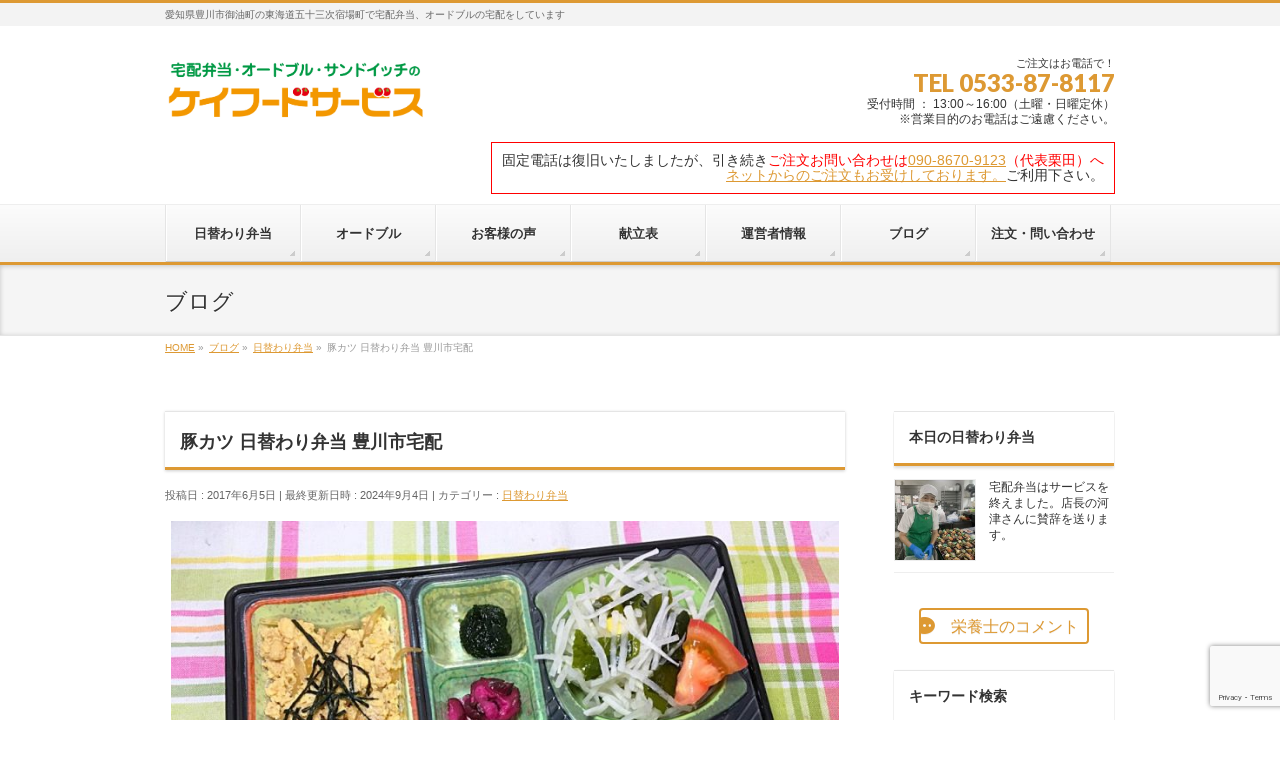

--- FILE ---
content_type: text/html; charset=UTF-8
request_url: https://kfood.info/archives/959
body_size: 32372
content:
<!DOCTYPE html>
<!--[if IE]>
<meta http-equiv="X-UA-Compatible" content="IE=Edge">
<![endif]-->
<html xmlns:fb="http://ogp.me/ns/fb#" dir="ltr" lang="ja" prefix="og: https://ogp.me/ns#">
<head>
<meta charset="UTF-8" />
<link rel="start" href="https://kfood.info" title="HOME" />


<!--[if lte IE 8]>
<link rel="stylesheet" type="text/css" media="all" href="https://kfood.info/wp/wp-content/themes/biz-vektor-child/biz-vektor-child/style_oldie.css" />
<![endif]-->
<meta id="viewport" name="viewport" content="width=device-width, initial-scale=1">
<!-- ?php if ($post->post_parent) {
	$post_data = get_post($post->post_parent);
	$parent_slug = $post_data->post_name;
	
	if ($parent_slug !== 'order') { 
		if($post_data -> post_parent){
			$post_parent_data = get_post($post_data->post_parent);
			$parent_parent_slug = $post_parent_data->post_name;
			if($parent_parent_slug !== 'order'){
	? -->
		<!--チャットボット-->
	<!--script id="anybot"　 src="https://anybot.me/js/anybot.sdk.js?style=embed"  bot_id="2479" locale="ja_JP" label="ご質問はありませんか？" start_act="70993"  ></script-->
	<!-- ?php }}}
} ?-->

	<!--フォームの日付自動設定-->
<script type="text/javascript">
	window.onload = function(){
		if(document.getElementById("change_date") != null){
			var today = new Date();
			today.setDate(today.getDate()+1);
			if(today.getHours() >= 15 ){
				today.setDate(today.getDate()+1);
				console.log(today.getHours());
				console.log(today.getDate());
			}
			var yyyy = today.getFullYear();
			var mm = ("0"+(today.getMonth()+1)).slice(-2);
			var dd = ("0"+today.getDate()).slice(-2);
			document.getElementById("change_date").value = yyyy + '-' + mm + '-' + dd;
			document.getElementById("change_date").min = yyyy + '-' + mm + '-' + dd;

			var weekday = today.getDay();
			if(weekday == 0){
				today.setDate(today.getDate()+1);
				yyyy = today.getFullYear();
				mm = ("0"+(today.getMonth()+1)).slice(-2);
				dd = ("0"+today.getDate()).slice(-2);
			}else if(weekday !=1){
				today.setDate(today.getDate()+(8-weekday));
				yyyy = today.getFullYear();
				mm = ("0"+(today.getMonth()+1)).slice(-2);
				dd = ("0"+today.getDate()).slice(-2);
			}
			document.getElementById("change_date_week").value = yyyy + '-' + mm + '-' + dd;
			document.getElementById("change_date_week").min = yyyy + '-' + mm + '-' + dd;


			setTimeout("location.reload()",3600000);
		}
			
			//月曜日だけ指定
			if(document.getElementById("change_date_week") != null){
					console.log("yes");
					document.getElementById("change_date_week").addEventListener('change', () => {
					console.log("change");
					let elem = document.getElementById("change_date_week");
					let date = new Date(elem.value);
					let dayOfWeek = date.getDay()
					if (dayOfWeek != 1) { // 複数曜日なら、|| を使って併記していく
						alert("お手数ですが、月曜日の日付に指定し直してください。");
						elem.value = "";
					}
				});
			}
	}

</script>
	
	
<title>豚カツ 日替わり弁当 豊川市宅配 | ケイフードサービス （豊川市で日替わり弁当を宅配）</title>

		<!-- All in One SEO 4.9.3 - aioseo.com -->
	<meta name="description" content="豚カツ 254kcal 塩分0.9g 焼き餃子 79kcal 0.5g もやしの鶏そぼろ煮 120kcal 1" />
	<meta name="robots" content="max-image-preview:large" />
	<meta name="author" content="ケイフード"/>
	<link rel="canonical" href="https://kfood.info/archives/959" />
	<meta name="generator" content="All in One SEO (AIOSEO) 4.9.3" />
		<meta property="og:locale" content="ja_JP" />
		<meta property="og:site_name" content="ケイフードサービス　（豊川市で日替わり弁当を宅配） | 愛知県豊川市御油町の東海道五十三次宿場町で宅配弁当、オードブルの宅配をしています" />
		<meta property="og:type" content="article" />
		<meta property="og:title" content="豚カツ 日替わり弁当 豊川市宅配 | ケイフードサービス （豊川市で日替わり弁当を宅配）" />
		<meta property="og:description" content="豚カツ 254kcal 塩分0.9g 焼き餃子 79kcal 0.5g もやしの鶏そぼろ煮 120kcal 1" />
		<meta property="og:url" content="https://kfood.info/archives/959" />
		<meta property="og:image" content="https://kfood.info/wp/wp-content/uploads/2016/12/cropped-ss河津sきくよ様s.サイン入り_R.jpg" />
		<meta property="og:image:secure_url" content="https://kfood.info/wp/wp-content/uploads/2016/12/cropped-ss河津sきくよ様s.サイン入り_R.jpg" />
		<meta property="og:image:width" content="512" />
		<meta property="og:image:height" content="512" />
		<meta property="article:published_time" content="2017-06-04T21:58:08+00:00" />
		<meta property="article:modified_time" content="2024-09-04T07:36:48+00:00" />
		<meta property="article:publisher" content="https://www.facebook.com/kfoodservice" />
		<meta name="twitter:card" content="summary" />
		<meta name="twitter:site" content="@kfoodpic" />
		<meta name="twitter:title" content="豚カツ 日替わり弁当 豊川市宅配 | ケイフードサービス （豊川市で日替わり弁当を宅配）" />
		<meta name="twitter:description" content="豚カツ 254kcal 塩分0.9g 焼き餃子 79kcal 0.5g もやしの鶏そぼろ煮 120kcal 1" />
		<meta name="twitter:creator" content="@kfoodpic" />
		<meta name="twitter:image" content="https://kfood.info/wp/wp-content/uploads/2016/12/cropped-ss河津sきくよ様s.サイン入り_R.jpg" />
		<script type="application/ld+json" class="aioseo-schema">
			{"@context":"https:\/\/schema.org","@graph":[{"@type":"Article","@id":"https:\/\/kfood.info\/archives\/959#article","name":"\u8c5a\u30ab\u30c4 \u65e5\u66ff\u308f\u308a\u5f01\u5f53 \u8c4a\u5ddd\u5e02\u5b85\u914d | \u30b1\u30a4\u30d5\u30fc\u30c9\u30b5\u30fc\u30d3\u30b9 \uff08\u8c4a\u5ddd\u5e02\u3067\u65e5\u66ff\u308f\u308a\u5f01\u5f53\u3092\u5b85\u914d\uff09","headline":"\u8c5a\u30ab\u30c4 \u65e5\u66ff\u308f\u308a\u5f01\u5f53 \u8c4a\u5ddd\u5e02\u5b85\u914d","author":{"@id":"https:\/\/kfood.info\/archives\/author\/kfood#author"},"publisher":{"@id":"https:\/\/kfood.info\/#organization"},"image":{"@type":"ImageObject","url":"https:\/\/kfood.info\/wp\/wp-content\/uploads\/2019\/07\/img_6251.jpg","width":960,"height":720},"datePublished":"2017-06-05T06:58:08+09:00","dateModified":"2024-09-04T16:36:48+09:00","inLanguage":"ja","mainEntityOfPage":{"@id":"https:\/\/kfood.info\/archives\/959#webpage"},"isPartOf":{"@id":"https:\/\/kfood.info\/archives\/959#webpage"},"articleSection":"\u65e5\u66ff\u308f\u308a\u5f01\u5f53, \u9903\u5b50, \u30b5\u30e9\u30c0, \u3086\u305a.\u80e1\u9ebb\u548c\u3048, \u9d8f\u8089, \u5207\u5e72\u5927\u6839, \u3082\u3084\u3057, \u30ef\u30ab\u30e1, \u30b3\u30fc\u30f3, \u82e5\u5e03, \u305d\u307c\u308d, \u8c5a\u30ab\u30c4, \u713c\u304d\u9903\u5b50"},{"@type":"BreadcrumbList","@id":"https:\/\/kfood.info\/archives\/959#breadcrumblist","itemListElement":[{"@type":"ListItem","@id":"https:\/\/kfood.info#listItem","position":1,"name":"Home","item":"https:\/\/kfood.info","nextItem":{"@type":"ListItem","@id":"https:\/\/kfood.info\/archives\/category\/daily#listItem","name":"\u65e5\u66ff\u308f\u308a\u5f01\u5f53"}},{"@type":"ListItem","@id":"https:\/\/kfood.info\/archives\/category\/daily#listItem","position":2,"name":"\u65e5\u66ff\u308f\u308a\u5f01\u5f53","item":"https:\/\/kfood.info\/archives\/category\/daily","nextItem":{"@type":"ListItem","@id":"https:\/\/kfood.info\/archives\/959#listItem","name":"\u8c5a\u30ab\u30c4 \u65e5\u66ff\u308f\u308a\u5f01\u5f53 \u8c4a\u5ddd\u5e02\u5b85\u914d"},"previousItem":{"@type":"ListItem","@id":"https:\/\/kfood.info#listItem","name":"Home"}},{"@type":"ListItem","@id":"https:\/\/kfood.info\/archives\/959#listItem","position":3,"name":"\u8c5a\u30ab\u30c4 \u65e5\u66ff\u308f\u308a\u5f01\u5f53 \u8c4a\u5ddd\u5e02\u5b85\u914d","previousItem":{"@type":"ListItem","@id":"https:\/\/kfood.info\/archives\/category\/daily#listItem","name":"\u65e5\u66ff\u308f\u308a\u5f01\u5f53"}}]},{"@type":"Organization","@id":"https:\/\/kfood.info\/#organization","name":"\u30b1\u30a4\u30d5\u30fc\u30c9\u30b5\u30fc\u30d3\u30b9","description":"\u611b\u77e5\u770c\u8c4a\u5ddd\u5e02\u5fa1\u6cb9\u753a\u306e\u6771\u6d77\u9053\u4e94\u5341\u4e09\u6b21\u5bbf\u5834\u753a\u3067\u5b85\u914d\u5f01\u5f53\u3001\u30aa\u30fc\u30c9\u30d6\u30eb\u306e\u5b85\u914d\u3092\u3057\u3066\u3044\u307e\u3059","url":"https:\/\/kfood.info\/","telephone":"+81533878117","logo":{"@type":"ImageObject","url":"https:\/\/kfood.info\/wp\/wp-content\/uploads\/2016\/12\/\u30b9\u30af\u30ea\u30fc\u30f3\u30b7\u30e7\u30c3\u30c8-2015-10-21-12.35.09.png","@id":"https:\/\/kfood.info\/archives\/959\/#organizationLogo","width":1789,"height":575},"image":{"@id":"https:\/\/kfood.info\/archives\/959\/#organizationLogo"},"sameAs":["https:\/\/www.facebook.com\/kfoodservice","https:\/\/twitter.com\/kfoodpic"]},{"@type":"Person","@id":"https:\/\/kfood.info\/archives\/author\/kfood#author","url":"https:\/\/kfood.info\/archives\/author\/kfood","name":"\u30b1\u30a4\u30d5\u30fc\u30c9","image":{"@type":"ImageObject","@id":"https:\/\/kfood.info\/archives\/959#authorImage","url":"https:\/\/secure.gravatar.com\/avatar\/a61749db2e304de923287d2566a13720adfff147a09fd25776ee2b81ee409d9b?s=96&d=mm&r=g","width":96,"height":96,"caption":"\u30b1\u30a4\u30d5\u30fc\u30c9"}},{"@type":"WebPage","@id":"https:\/\/kfood.info\/archives\/959#webpage","url":"https:\/\/kfood.info\/archives\/959","name":"\u8c5a\u30ab\u30c4 \u65e5\u66ff\u308f\u308a\u5f01\u5f53 \u8c4a\u5ddd\u5e02\u5b85\u914d | \u30b1\u30a4\u30d5\u30fc\u30c9\u30b5\u30fc\u30d3\u30b9 \uff08\u8c4a\u5ddd\u5e02\u3067\u65e5\u66ff\u308f\u308a\u5f01\u5f53\u3092\u5b85\u914d\uff09","description":"\u8c5a\u30ab\u30c4 254kcal \u5869\u52060.9g \u713c\u304d\u9903\u5b50 79kcal 0.5g \u3082\u3084\u3057\u306e\u9d8f\u305d\u307c\u308d\u716e 120kcal 1","inLanguage":"ja","isPartOf":{"@id":"https:\/\/kfood.info\/#website"},"breadcrumb":{"@id":"https:\/\/kfood.info\/archives\/959#breadcrumblist"},"author":{"@id":"https:\/\/kfood.info\/archives\/author\/kfood#author"},"creator":{"@id":"https:\/\/kfood.info\/archives\/author\/kfood#author"},"image":{"@type":"ImageObject","url":"https:\/\/kfood.info\/wp\/wp-content\/uploads\/2019\/07\/img_6251.jpg","@id":"https:\/\/kfood.info\/archives\/959\/#mainImage","width":960,"height":720},"primaryImageOfPage":{"@id":"https:\/\/kfood.info\/archives\/959#mainImage"},"datePublished":"2017-06-05T06:58:08+09:00","dateModified":"2024-09-04T16:36:48+09:00"},{"@type":"WebSite","@id":"https:\/\/kfood.info\/#website","url":"https:\/\/kfood.info\/","name":"\u30b1\u30a4\u30d5\u30fc\u30c9\u30b5\u30fc\u30d3\u30b9\u3000\uff08\u8c4a\u5ddd\u5e02\u3067\u65e5\u66ff\u308f\u308a\u5f01\u5f53\u3092\u5b85\u914d\uff09","description":"\u611b\u77e5\u770c\u8c4a\u5ddd\u5e02\u5fa1\u6cb9\u753a\u306e\u6771\u6d77\u9053\u4e94\u5341\u4e09\u6b21\u5bbf\u5834\u753a\u3067\u5b85\u914d\u5f01\u5f53\u3001\u30aa\u30fc\u30c9\u30d6\u30eb\u306e\u5b85\u914d\u3092\u3057\u3066\u3044\u307e\u3059","inLanguage":"ja","publisher":{"@id":"https:\/\/kfood.info\/#organization"}}]}
		</script>
		<!-- All in One SEO -->

<meta name="keywords" content="ケイフード,日替わり弁当,宅配,オードブル,豊川市,愛知県,御油" />
<link rel='dns-prefetch' href='//secure.gravatar.com' />
<link rel='dns-prefetch' href='//stats.wp.com' />
<link rel='dns-prefetch' href='//v0.wordpress.com' />
<link rel='preconnect' href='//c0.wp.com' />
<link rel="alternate" type="application/rss+xml" title="ケイフードサービス　（豊川市で日替わり弁当を宅配） &raquo; フィード" href="https://kfood.info/feed" />
<link rel="alternate" type="application/rss+xml" title="ケイフードサービス　（豊川市で日替わり弁当を宅配） &raquo; コメントフィード" href="https://kfood.info/comments/feed" />
<link rel="alternate" type="application/rss+xml" title="ケイフードサービス　（豊川市で日替わり弁当を宅配） &raquo; 豚カツ 日替わり弁当 豊川市宅配 のコメントのフィード" href="https://kfood.info/archives/959/feed" />
<link rel="alternate" title="oEmbed (JSON)" type="application/json+oembed" href="https://kfood.info/wp-json/oembed/1.0/embed?url=https%3A%2F%2Fkfood.info%2Farchives%2F959" />
<link rel="alternate" title="oEmbed (XML)" type="text/xml+oembed" href="https://kfood.info/wp-json/oembed/1.0/embed?url=https%3A%2F%2Fkfood.info%2Farchives%2F959&#038;format=xml" />
<meta name="description" content="豚カツ 254kcal 塩分0.9g焼き餃子 79kcal 0.5gもやしの鶏そぼろ煮 120kcal 1.2g切干大根ゆず風味胡麻和え 43kcal 0.8g若布とコーンのサラダ 7kcal 0.0g惣菜の合計カロリー数は503kcal 塩分合計3.4gごはんは国産米「ゆめまつり」主体のブレンド米です。ごはん小140g 204kcalごはん普通190g 276kcalごはん大240g 349kcal" />
<style type="text/css">.keyColorBG,.keyColorBGh:hover,.keyColor_bg,.keyColor_bg_hover:hover{background-color: #dd9933;}.keyColorCl,.keyColorClh:hover,.keyColor_txt,.keyColor_txt_hover:hover{color: #dd9933;}.keyColorBd,.keyColorBdh:hover,.keyColor_border,.keyColor_border_hover:hover{border-color: #dd9933;}.color_keyBG,.color_keyBGh:hover,.color_key_bg,.color_key_bg_hover:hover{background-color: #dd9933;}.color_keyCl,.color_keyClh:hover,.color_key_txt,.color_key_txt_hover:hover{color: #dd9933;}.color_keyBd,.color_keyBdh:hover,.color_key_border,.color_key_border_hover:hover{border-color: #dd9933;}</style>
		<!-- This site uses the Google Analytics by MonsterInsights plugin v9.11.1 - Using Analytics tracking - https://www.monsterinsights.com/ -->
							<script src="//www.googletagmanager.com/gtag/js?id=G-97SK8CJ1GS"  data-cfasync="false" data-wpfc-render="false" type="text/javascript" async></script>
			<script data-cfasync="false" data-wpfc-render="false" type="text/javascript">
				var mi_version = '9.11.1';
				var mi_track_user = true;
				var mi_no_track_reason = '';
								var MonsterInsightsDefaultLocations = {"page_location":"https:\/\/kfood.info\/archives\/959\/"};
								if ( typeof MonsterInsightsPrivacyGuardFilter === 'function' ) {
					var MonsterInsightsLocations = (typeof MonsterInsightsExcludeQuery === 'object') ? MonsterInsightsPrivacyGuardFilter( MonsterInsightsExcludeQuery ) : MonsterInsightsPrivacyGuardFilter( MonsterInsightsDefaultLocations );
				} else {
					var MonsterInsightsLocations = (typeof MonsterInsightsExcludeQuery === 'object') ? MonsterInsightsExcludeQuery : MonsterInsightsDefaultLocations;
				}

								var disableStrs = [
										'ga-disable-G-97SK8CJ1GS',
									];

				/* Function to detect opted out users */
				function __gtagTrackerIsOptedOut() {
					for (var index = 0; index < disableStrs.length; index++) {
						if (document.cookie.indexOf(disableStrs[index] + '=true') > -1) {
							return true;
						}
					}

					return false;
				}

				/* Disable tracking if the opt-out cookie exists. */
				if (__gtagTrackerIsOptedOut()) {
					for (var index = 0; index < disableStrs.length; index++) {
						window[disableStrs[index]] = true;
					}
				}

				/* Opt-out function */
				function __gtagTrackerOptout() {
					for (var index = 0; index < disableStrs.length; index++) {
						document.cookie = disableStrs[index] + '=true; expires=Thu, 31 Dec 2099 23:59:59 UTC; path=/';
						window[disableStrs[index]] = true;
					}
				}

				if ('undefined' === typeof gaOptout) {
					function gaOptout() {
						__gtagTrackerOptout();
					}
				}
								window.dataLayer = window.dataLayer || [];

				window.MonsterInsightsDualTracker = {
					helpers: {},
					trackers: {},
				};
				if (mi_track_user) {
					function __gtagDataLayer() {
						dataLayer.push(arguments);
					}

					function __gtagTracker(type, name, parameters) {
						if (!parameters) {
							parameters = {};
						}

						if (parameters.send_to) {
							__gtagDataLayer.apply(null, arguments);
							return;
						}

						if (type === 'event') {
														parameters.send_to = monsterinsights_frontend.v4_id;
							var hookName = name;
							if (typeof parameters['event_category'] !== 'undefined') {
								hookName = parameters['event_category'] + ':' + name;
							}

							if (typeof MonsterInsightsDualTracker.trackers[hookName] !== 'undefined') {
								MonsterInsightsDualTracker.trackers[hookName](parameters);
							} else {
								__gtagDataLayer('event', name, parameters);
							}
							
						} else {
							__gtagDataLayer.apply(null, arguments);
						}
					}

					__gtagTracker('js', new Date());
					__gtagTracker('set', {
						'developer_id.dZGIzZG': true,
											});
					if ( MonsterInsightsLocations.page_location ) {
						__gtagTracker('set', MonsterInsightsLocations);
					}
										__gtagTracker('config', 'G-97SK8CJ1GS', {"allow_anchor":"true","forceSSL":"true","link_attribution":"true","page_path":location.pathname + location.search + location.hash} );
										window.gtag = __gtagTracker;										(function () {
						/* https://developers.google.com/analytics/devguides/collection/analyticsjs/ */
						/* ga and __gaTracker compatibility shim. */
						var noopfn = function () {
							return null;
						};
						var newtracker = function () {
							return new Tracker();
						};
						var Tracker = function () {
							return null;
						};
						var p = Tracker.prototype;
						p.get = noopfn;
						p.set = noopfn;
						p.send = function () {
							var args = Array.prototype.slice.call(arguments);
							args.unshift('send');
							__gaTracker.apply(null, args);
						};
						var __gaTracker = function () {
							var len = arguments.length;
							if (len === 0) {
								return;
							}
							var f = arguments[len - 1];
							if (typeof f !== 'object' || f === null || typeof f.hitCallback !== 'function') {
								if ('send' === arguments[0]) {
									var hitConverted, hitObject = false, action;
									if ('event' === arguments[1]) {
										if ('undefined' !== typeof arguments[3]) {
											hitObject = {
												'eventAction': arguments[3],
												'eventCategory': arguments[2],
												'eventLabel': arguments[4],
												'value': arguments[5] ? arguments[5] : 1,
											}
										}
									}
									if ('pageview' === arguments[1]) {
										if ('undefined' !== typeof arguments[2]) {
											hitObject = {
												'eventAction': 'page_view',
												'page_path': arguments[2],
											}
										}
									}
									if (typeof arguments[2] === 'object') {
										hitObject = arguments[2];
									}
									if (typeof arguments[5] === 'object') {
										Object.assign(hitObject, arguments[5]);
									}
									if ('undefined' !== typeof arguments[1].hitType) {
										hitObject = arguments[1];
										if ('pageview' === hitObject.hitType) {
											hitObject.eventAction = 'page_view';
										}
									}
									if (hitObject) {
										action = 'timing' === arguments[1].hitType ? 'timing_complete' : hitObject.eventAction;
										hitConverted = mapArgs(hitObject);
										__gtagTracker('event', action, hitConverted);
									}
								}
								return;
							}

							function mapArgs(args) {
								var arg, hit = {};
								var gaMap = {
									'eventCategory': 'event_category',
									'eventAction': 'event_action',
									'eventLabel': 'event_label',
									'eventValue': 'event_value',
									'nonInteraction': 'non_interaction',
									'timingCategory': 'event_category',
									'timingVar': 'name',
									'timingValue': 'value',
									'timingLabel': 'event_label',
									'page': 'page_path',
									'location': 'page_location',
									'title': 'page_title',
									'referrer' : 'page_referrer',
								};
								for (arg in args) {
																		if (!(!args.hasOwnProperty(arg) || !gaMap.hasOwnProperty(arg))) {
										hit[gaMap[arg]] = args[arg];
									} else {
										hit[arg] = args[arg];
									}
								}
								return hit;
							}

							try {
								f.hitCallback();
							} catch (ex) {
							}
						};
						__gaTracker.create = newtracker;
						__gaTracker.getByName = newtracker;
						__gaTracker.getAll = function () {
							return [];
						};
						__gaTracker.remove = noopfn;
						__gaTracker.loaded = true;
						window['__gaTracker'] = __gaTracker;
					})();
									} else {
										console.log("");
					(function () {
						function __gtagTracker() {
							return null;
						}

						window['__gtagTracker'] = __gtagTracker;
						window['gtag'] = __gtagTracker;
					})();
									}
			</script>
							<!-- / Google Analytics by MonsterInsights -->
		<style id='wp-img-auto-sizes-contain-inline-css' type='text/css'>
img:is([sizes=auto i],[sizes^="auto," i]){contain-intrinsic-size:3000px 1500px}
/*# sourceURL=wp-img-auto-sizes-contain-inline-css */
</style>
<style id='wp-emoji-styles-inline-css' type='text/css'>

	img.wp-smiley, img.emoji {
		display: inline !important;
		border: none !important;
		box-shadow: none !important;
		height: 1em !important;
		width: 1em !important;
		margin: 0 0.07em !important;
		vertical-align: -0.1em !important;
		background: none !important;
		padding: 0 !important;
	}
/*# sourceURL=wp-emoji-styles-inline-css */
</style>
<style id='wp-block-library-inline-css' type='text/css'>
:root{--wp-block-synced-color:#7a00df;--wp-block-synced-color--rgb:122,0,223;--wp-bound-block-color:var(--wp-block-synced-color);--wp-editor-canvas-background:#ddd;--wp-admin-theme-color:#007cba;--wp-admin-theme-color--rgb:0,124,186;--wp-admin-theme-color-darker-10:#006ba1;--wp-admin-theme-color-darker-10--rgb:0,107,160.5;--wp-admin-theme-color-darker-20:#005a87;--wp-admin-theme-color-darker-20--rgb:0,90,135;--wp-admin-border-width-focus:2px}@media (min-resolution:192dpi){:root{--wp-admin-border-width-focus:1.5px}}.wp-element-button{cursor:pointer}:root .has-very-light-gray-background-color{background-color:#eee}:root .has-very-dark-gray-background-color{background-color:#313131}:root .has-very-light-gray-color{color:#eee}:root .has-very-dark-gray-color{color:#313131}:root .has-vivid-green-cyan-to-vivid-cyan-blue-gradient-background{background:linear-gradient(135deg,#00d084,#0693e3)}:root .has-purple-crush-gradient-background{background:linear-gradient(135deg,#34e2e4,#4721fb 50%,#ab1dfe)}:root .has-hazy-dawn-gradient-background{background:linear-gradient(135deg,#faaca8,#dad0ec)}:root .has-subdued-olive-gradient-background{background:linear-gradient(135deg,#fafae1,#67a671)}:root .has-atomic-cream-gradient-background{background:linear-gradient(135deg,#fdd79a,#004a59)}:root .has-nightshade-gradient-background{background:linear-gradient(135deg,#330968,#31cdcf)}:root .has-midnight-gradient-background{background:linear-gradient(135deg,#020381,#2874fc)}:root{--wp--preset--font-size--normal:16px;--wp--preset--font-size--huge:42px}.has-regular-font-size{font-size:1em}.has-larger-font-size{font-size:2.625em}.has-normal-font-size{font-size:var(--wp--preset--font-size--normal)}.has-huge-font-size{font-size:var(--wp--preset--font-size--huge)}.has-text-align-center{text-align:center}.has-text-align-left{text-align:left}.has-text-align-right{text-align:right}.has-fit-text{white-space:nowrap!important}#end-resizable-editor-section{display:none}.aligncenter{clear:both}.items-justified-left{justify-content:flex-start}.items-justified-center{justify-content:center}.items-justified-right{justify-content:flex-end}.items-justified-space-between{justify-content:space-between}.screen-reader-text{border:0;clip-path:inset(50%);height:1px;margin:-1px;overflow:hidden;padding:0;position:absolute;width:1px;word-wrap:normal!important}.screen-reader-text:focus{background-color:#ddd;clip-path:none;color:#444;display:block;font-size:1em;height:auto;left:5px;line-height:normal;padding:15px 23px 14px;text-decoration:none;top:5px;width:auto;z-index:100000}html :where(.has-border-color){border-style:solid}html :where([style*=border-top-color]){border-top-style:solid}html :where([style*=border-right-color]){border-right-style:solid}html :where([style*=border-bottom-color]){border-bottom-style:solid}html :where([style*=border-left-color]){border-left-style:solid}html :where([style*=border-width]){border-style:solid}html :where([style*=border-top-width]){border-top-style:solid}html :where([style*=border-right-width]){border-right-style:solid}html :where([style*=border-bottom-width]){border-bottom-style:solid}html :where([style*=border-left-width]){border-left-style:solid}html :where(img[class*=wp-image-]){height:auto;max-width:100%}:where(figure){margin:0 0 1em}html :where(.is-position-sticky){--wp-admin--admin-bar--position-offset:var(--wp-admin--admin-bar--height,0px)}@media screen and (max-width:600px){html :where(.is-position-sticky){--wp-admin--admin-bar--position-offset:0px}}
.vk-cols--reverse{flex-direction:row-reverse}.vk-cols--hasbtn{margin-bottom:0}.vk-cols--hasbtn>.row>.vk_gridColumn_item,.vk-cols--hasbtn>.wp-block-column{position:relative;padding-bottom:3em}.vk-cols--hasbtn>.row>.vk_gridColumn_item>.wp-block-buttons,.vk-cols--hasbtn>.row>.vk_gridColumn_item>.vk_button,.vk-cols--hasbtn>.wp-block-column>.wp-block-buttons,.vk-cols--hasbtn>.wp-block-column>.vk_button{position:absolute;bottom:0;width:100%}.vk-cols--fit.wp-block-columns{gap:0}.vk-cols--fit.wp-block-columns,.vk-cols--fit.wp-block-columns:not(.is-not-stacked-on-mobile){margin-top:0;margin-bottom:0;justify-content:space-between}.vk-cols--fit.wp-block-columns>.wp-block-column *:last-child,.vk-cols--fit.wp-block-columns:not(.is-not-stacked-on-mobile)>.wp-block-column *:last-child{margin-bottom:0}.vk-cols--fit.wp-block-columns>.wp-block-column>.wp-block-cover,.vk-cols--fit.wp-block-columns:not(.is-not-stacked-on-mobile)>.wp-block-column>.wp-block-cover{margin-top:0}.vk-cols--fit.wp-block-columns.has-background,.vk-cols--fit.wp-block-columns:not(.is-not-stacked-on-mobile).has-background{padding:0}@media(max-width: 599px){.vk-cols--fit.wp-block-columns:not(.has-background)>.wp-block-column:not(.has-background),.vk-cols--fit.wp-block-columns:not(.is-not-stacked-on-mobile):not(.has-background)>.wp-block-column:not(.has-background){padding-left:0 !important;padding-right:0 !important}}@media(min-width: 782px){.vk-cols--fit.wp-block-columns .block-editor-block-list__block.wp-block-column:not(:first-child),.vk-cols--fit.wp-block-columns>.wp-block-column:not(:first-child),.vk-cols--fit.wp-block-columns:not(.is-not-stacked-on-mobile) .block-editor-block-list__block.wp-block-column:not(:first-child),.vk-cols--fit.wp-block-columns:not(.is-not-stacked-on-mobile)>.wp-block-column:not(:first-child){margin-left:0}}@media(min-width: 600px)and (max-width: 781px){.vk-cols--fit.wp-block-columns .wp-block-column:nth-child(2n),.vk-cols--fit.wp-block-columns:not(.is-not-stacked-on-mobile) .wp-block-column:nth-child(2n){margin-left:0}.vk-cols--fit.wp-block-columns .wp-block-column:not(:only-child),.vk-cols--fit.wp-block-columns:not(.is-not-stacked-on-mobile) .wp-block-column:not(:only-child){flex-basis:50% !important}}.vk-cols--fit--gap1.wp-block-columns{gap:1px}@media(min-width: 600px)and (max-width: 781px){.vk-cols--fit--gap1.wp-block-columns .wp-block-column:not(:only-child){flex-basis:calc(50% - 1px) !important}}.vk-cols--fit.vk-cols--grid>.block-editor-block-list__block,.vk-cols--fit.vk-cols--grid>.wp-block-column,.vk-cols--fit.vk-cols--grid:not(.is-not-stacked-on-mobile)>.block-editor-block-list__block,.vk-cols--fit.vk-cols--grid:not(.is-not-stacked-on-mobile)>.wp-block-column{flex-basis:50%;box-sizing:border-box}@media(max-width: 599px){.vk-cols--fit.vk-cols--grid.vk-cols--grid--alignfull>.wp-block-column:nth-child(2)>.wp-block-cover,.vk-cols--fit.vk-cols--grid.vk-cols--grid--alignfull>.wp-block-column:nth-child(2)>.vk_outer,.vk-cols--fit.vk-cols--grid:not(.is-not-stacked-on-mobile).vk-cols--grid--alignfull>.wp-block-column:nth-child(2)>.wp-block-cover,.vk-cols--fit.vk-cols--grid:not(.is-not-stacked-on-mobile).vk-cols--grid--alignfull>.wp-block-column:nth-child(2)>.vk_outer{width:100vw;margin-right:calc((100% - 100vw)/2);margin-left:calc((100% - 100vw)/2)}}@media(min-width: 600px){.vk-cols--fit.vk-cols--grid.vk-cols--grid--alignfull>.wp-block-column:nth-child(2)>.wp-block-cover,.vk-cols--fit.vk-cols--grid.vk-cols--grid--alignfull>.wp-block-column:nth-child(2)>.vk_outer,.vk-cols--fit.vk-cols--grid:not(.is-not-stacked-on-mobile).vk-cols--grid--alignfull>.wp-block-column:nth-child(2)>.wp-block-cover,.vk-cols--fit.vk-cols--grid:not(.is-not-stacked-on-mobile).vk-cols--grid--alignfull>.wp-block-column:nth-child(2)>.vk_outer{margin-right:calc(100% - 50vw);width:50vw}}@media(min-width: 600px){.vk-cols--fit.vk-cols--grid.vk-cols--grid--alignfull.vk-cols--reverse>.wp-block-column,.vk-cols--fit.vk-cols--grid:not(.is-not-stacked-on-mobile).vk-cols--grid--alignfull.vk-cols--reverse>.wp-block-column{margin-left:0;margin-right:0}.vk-cols--fit.vk-cols--grid.vk-cols--grid--alignfull.vk-cols--reverse>.wp-block-column:nth-child(2)>.wp-block-cover,.vk-cols--fit.vk-cols--grid.vk-cols--grid--alignfull.vk-cols--reverse>.wp-block-column:nth-child(2)>.vk_outer,.vk-cols--fit.vk-cols--grid:not(.is-not-stacked-on-mobile).vk-cols--grid--alignfull.vk-cols--reverse>.wp-block-column:nth-child(2)>.wp-block-cover,.vk-cols--fit.vk-cols--grid:not(.is-not-stacked-on-mobile).vk-cols--grid--alignfull.vk-cols--reverse>.wp-block-column:nth-child(2)>.vk_outer{margin-left:calc(100% - 50vw)}}.vk-cols--menu h2,.vk-cols--menu h3,.vk-cols--menu h4,.vk-cols--menu h5{margin-bottom:.2em;text-shadow:#000 0 0 10px}.vk-cols--menu h2:first-child,.vk-cols--menu h3:first-child,.vk-cols--menu h4:first-child,.vk-cols--menu h5:first-child{margin-top:0}.vk-cols--menu p{margin-bottom:1rem;text-shadow:#000 0 0 10px}.vk-cols--menu .wp-block-cover__inner-container:last-child{margin-bottom:0}.vk-cols--fitbnrs .wp-block-column .wp-block-cover:hover img{filter:unset}.vk-cols--fitbnrs .wp-block-column .wp-block-cover:hover{background-color:unset}.vk-cols--fitbnrs .wp-block-column .wp-block-cover:hover .wp-block-cover__image-background{filter:unset !important}.vk-cols--fitbnrs .wp-block-cover .wp-block-cover__inner-container{position:absolute;height:100%;width:100%}.vk-cols--fitbnrs .vk_button{height:100%;margin:0}.vk-cols--fitbnrs .vk_button .vk_button_btn,.vk-cols--fitbnrs .vk_button .btn{height:100%;width:100%;border:none;box-shadow:none;background-color:unset !important;transition:unset}.vk-cols--fitbnrs .vk_button .vk_button_btn:hover,.vk-cols--fitbnrs .vk_button .btn:hover{transition:unset}.vk-cols--fitbnrs .vk_button .vk_button_btn:after,.vk-cols--fitbnrs .vk_button .btn:after{border:none}.vk-cols--fitbnrs .vk_button .vk_button_link_txt{width:100%;position:absolute;top:50%;left:50%;transform:translateY(-50%) translateX(-50%);font-size:2rem;text-shadow:#000 0 0 10px}.vk-cols--fitbnrs .vk_button .vk_button_link_subCaption{width:100%;position:absolute;top:calc(50% + 2.2em);left:50%;transform:translateY(-50%) translateX(-50%);text-shadow:#000 0 0 10px}@media(min-width: 992px){.vk-cols--media.wp-block-columns{gap:3rem}}.vk-fit-map figure{margin-bottom:0}.vk-fit-map iframe{position:relative;margin-bottom:0;display:block;max-height:400px;width:100vw}.vk-fit-map:is(.alignfull,.alignwide) div{max-width:100%}.vk-table--th--width25 :where(tr>*:first-child){width:25%}.vk-table--th--width30 :where(tr>*:first-child){width:30%}.vk-table--th--width35 :where(tr>*:first-child){width:35%}.vk-table--th--width40 :where(tr>*:first-child){width:40%}.vk-table--th--bg-bright :where(tr>*:first-child){background-color:var(--wp--preset--color--bg-secondary, rgba(0, 0, 0, 0.05))}@media(max-width: 599px){.vk-table--mobile-block :is(th,td){width:100%;display:block}.vk-table--mobile-block.wp-block-table table :is(th,td){border-top:none}}.vk-table--width--th25 :where(tr>*:first-child){width:25%}.vk-table--width--th30 :where(tr>*:first-child){width:30%}.vk-table--width--th35 :where(tr>*:first-child){width:35%}.vk-table--width--th40 :where(tr>*:first-child){width:40%}.no-margin{margin:0}@media(max-width: 599px){.wp-block-image.vk-aligncenter--mobile>.alignright{float:none;margin-left:auto;margin-right:auto}.vk-no-padding-horizontal--mobile{padding-left:0 !important;padding-right:0 !important}}
/* VK Color Palettes */

/*# sourceURL=wp-block-library-inline-css */
</style><style id='global-styles-inline-css' type='text/css'>
:root{--wp--preset--aspect-ratio--square: 1;--wp--preset--aspect-ratio--4-3: 4/3;--wp--preset--aspect-ratio--3-4: 3/4;--wp--preset--aspect-ratio--3-2: 3/2;--wp--preset--aspect-ratio--2-3: 2/3;--wp--preset--aspect-ratio--16-9: 16/9;--wp--preset--aspect-ratio--9-16: 9/16;--wp--preset--color--black: #000000;--wp--preset--color--cyan-bluish-gray: #abb8c3;--wp--preset--color--white: #ffffff;--wp--preset--color--pale-pink: #f78da7;--wp--preset--color--vivid-red: #cf2e2e;--wp--preset--color--luminous-vivid-orange: #ff6900;--wp--preset--color--luminous-vivid-amber: #fcb900;--wp--preset--color--light-green-cyan: #7bdcb5;--wp--preset--color--vivid-green-cyan: #00d084;--wp--preset--color--pale-cyan-blue: #8ed1fc;--wp--preset--color--vivid-cyan-blue: #0693e3;--wp--preset--color--vivid-purple: #9b51e0;--wp--preset--gradient--vivid-cyan-blue-to-vivid-purple: linear-gradient(135deg,rgb(6,147,227) 0%,rgb(155,81,224) 100%);--wp--preset--gradient--light-green-cyan-to-vivid-green-cyan: linear-gradient(135deg,rgb(122,220,180) 0%,rgb(0,208,130) 100%);--wp--preset--gradient--luminous-vivid-amber-to-luminous-vivid-orange: linear-gradient(135deg,rgb(252,185,0) 0%,rgb(255,105,0) 100%);--wp--preset--gradient--luminous-vivid-orange-to-vivid-red: linear-gradient(135deg,rgb(255,105,0) 0%,rgb(207,46,46) 100%);--wp--preset--gradient--very-light-gray-to-cyan-bluish-gray: linear-gradient(135deg,rgb(238,238,238) 0%,rgb(169,184,195) 100%);--wp--preset--gradient--cool-to-warm-spectrum: linear-gradient(135deg,rgb(74,234,220) 0%,rgb(151,120,209) 20%,rgb(207,42,186) 40%,rgb(238,44,130) 60%,rgb(251,105,98) 80%,rgb(254,248,76) 100%);--wp--preset--gradient--blush-light-purple: linear-gradient(135deg,rgb(255,206,236) 0%,rgb(152,150,240) 100%);--wp--preset--gradient--blush-bordeaux: linear-gradient(135deg,rgb(254,205,165) 0%,rgb(254,45,45) 50%,rgb(107,0,62) 100%);--wp--preset--gradient--luminous-dusk: linear-gradient(135deg,rgb(255,203,112) 0%,rgb(199,81,192) 50%,rgb(65,88,208) 100%);--wp--preset--gradient--pale-ocean: linear-gradient(135deg,rgb(255,245,203) 0%,rgb(182,227,212) 50%,rgb(51,167,181) 100%);--wp--preset--gradient--electric-grass: linear-gradient(135deg,rgb(202,248,128) 0%,rgb(113,206,126) 100%);--wp--preset--gradient--midnight: linear-gradient(135deg,rgb(2,3,129) 0%,rgb(40,116,252) 100%);--wp--preset--font-size--small: 13px;--wp--preset--font-size--medium: 20px;--wp--preset--font-size--large: 36px;--wp--preset--font-size--x-large: 42px;--wp--preset--spacing--20: 0.44rem;--wp--preset--spacing--30: 0.67rem;--wp--preset--spacing--40: 1rem;--wp--preset--spacing--50: 1.5rem;--wp--preset--spacing--60: 2.25rem;--wp--preset--spacing--70: 3.38rem;--wp--preset--spacing--80: 5.06rem;--wp--preset--shadow--natural: 6px 6px 9px rgba(0, 0, 0, 0.2);--wp--preset--shadow--deep: 12px 12px 50px rgba(0, 0, 0, 0.4);--wp--preset--shadow--sharp: 6px 6px 0px rgba(0, 0, 0, 0.2);--wp--preset--shadow--outlined: 6px 6px 0px -3px rgb(255, 255, 255), 6px 6px rgb(0, 0, 0);--wp--preset--shadow--crisp: 6px 6px 0px rgb(0, 0, 0);}:where(.is-layout-flex){gap: 0.5em;}:where(.is-layout-grid){gap: 0.5em;}body .is-layout-flex{display: flex;}.is-layout-flex{flex-wrap: wrap;align-items: center;}.is-layout-flex > :is(*, div){margin: 0;}body .is-layout-grid{display: grid;}.is-layout-grid > :is(*, div){margin: 0;}:where(.wp-block-columns.is-layout-flex){gap: 2em;}:where(.wp-block-columns.is-layout-grid){gap: 2em;}:where(.wp-block-post-template.is-layout-flex){gap: 1.25em;}:where(.wp-block-post-template.is-layout-grid){gap: 1.25em;}.has-black-color{color: var(--wp--preset--color--black) !important;}.has-cyan-bluish-gray-color{color: var(--wp--preset--color--cyan-bluish-gray) !important;}.has-white-color{color: var(--wp--preset--color--white) !important;}.has-pale-pink-color{color: var(--wp--preset--color--pale-pink) !important;}.has-vivid-red-color{color: var(--wp--preset--color--vivid-red) !important;}.has-luminous-vivid-orange-color{color: var(--wp--preset--color--luminous-vivid-orange) !important;}.has-luminous-vivid-amber-color{color: var(--wp--preset--color--luminous-vivid-amber) !important;}.has-light-green-cyan-color{color: var(--wp--preset--color--light-green-cyan) !important;}.has-vivid-green-cyan-color{color: var(--wp--preset--color--vivid-green-cyan) !important;}.has-pale-cyan-blue-color{color: var(--wp--preset--color--pale-cyan-blue) !important;}.has-vivid-cyan-blue-color{color: var(--wp--preset--color--vivid-cyan-blue) !important;}.has-vivid-purple-color{color: var(--wp--preset--color--vivid-purple) !important;}.has-black-background-color{background-color: var(--wp--preset--color--black) !important;}.has-cyan-bluish-gray-background-color{background-color: var(--wp--preset--color--cyan-bluish-gray) !important;}.has-white-background-color{background-color: var(--wp--preset--color--white) !important;}.has-pale-pink-background-color{background-color: var(--wp--preset--color--pale-pink) !important;}.has-vivid-red-background-color{background-color: var(--wp--preset--color--vivid-red) !important;}.has-luminous-vivid-orange-background-color{background-color: var(--wp--preset--color--luminous-vivid-orange) !important;}.has-luminous-vivid-amber-background-color{background-color: var(--wp--preset--color--luminous-vivid-amber) !important;}.has-light-green-cyan-background-color{background-color: var(--wp--preset--color--light-green-cyan) !important;}.has-vivid-green-cyan-background-color{background-color: var(--wp--preset--color--vivid-green-cyan) !important;}.has-pale-cyan-blue-background-color{background-color: var(--wp--preset--color--pale-cyan-blue) !important;}.has-vivid-cyan-blue-background-color{background-color: var(--wp--preset--color--vivid-cyan-blue) !important;}.has-vivid-purple-background-color{background-color: var(--wp--preset--color--vivid-purple) !important;}.has-black-border-color{border-color: var(--wp--preset--color--black) !important;}.has-cyan-bluish-gray-border-color{border-color: var(--wp--preset--color--cyan-bluish-gray) !important;}.has-white-border-color{border-color: var(--wp--preset--color--white) !important;}.has-pale-pink-border-color{border-color: var(--wp--preset--color--pale-pink) !important;}.has-vivid-red-border-color{border-color: var(--wp--preset--color--vivid-red) !important;}.has-luminous-vivid-orange-border-color{border-color: var(--wp--preset--color--luminous-vivid-orange) !important;}.has-luminous-vivid-amber-border-color{border-color: var(--wp--preset--color--luminous-vivid-amber) !important;}.has-light-green-cyan-border-color{border-color: var(--wp--preset--color--light-green-cyan) !important;}.has-vivid-green-cyan-border-color{border-color: var(--wp--preset--color--vivid-green-cyan) !important;}.has-pale-cyan-blue-border-color{border-color: var(--wp--preset--color--pale-cyan-blue) !important;}.has-vivid-cyan-blue-border-color{border-color: var(--wp--preset--color--vivid-cyan-blue) !important;}.has-vivid-purple-border-color{border-color: var(--wp--preset--color--vivid-purple) !important;}.has-vivid-cyan-blue-to-vivid-purple-gradient-background{background: var(--wp--preset--gradient--vivid-cyan-blue-to-vivid-purple) !important;}.has-light-green-cyan-to-vivid-green-cyan-gradient-background{background: var(--wp--preset--gradient--light-green-cyan-to-vivid-green-cyan) !important;}.has-luminous-vivid-amber-to-luminous-vivid-orange-gradient-background{background: var(--wp--preset--gradient--luminous-vivid-amber-to-luminous-vivid-orange) !important;}.has-luminous-vivid-orange-to-vivid-red-gradient-background{background: var(--wp--preset--gradient--luminous-vivid-orange-to-vivid-red) !important;}.has-very-light-gray-to-cyan-bluish-gray-gradient-background{background: var(--wp--preset--gradient--very-light-gray-to-cyan-bluish-gray) !important;}.has-cool-to-warm-spectrum-gradient-background{background: var(--wp--preset--gradient--cool-to-warm-spectrum) !important;}.has-blush-light-purple-gradient-background{background: var(--wp--preset--gradient--blush-light-purple) !important;}.has-blush-bordeaux-gradient-background{background: var(--wp--preset--gradient--blush-bordeaux) !important;}.has-luminous-dusk-gradient-background{background: var(--wp--preset--gradient--luminous-dusk) !important;}.has-pale-ocean-gradient-background{background: var(--wp--preset--gradient--pale-ocean) !important;}.has-electric-grass-gradient-background{background: var(--wp--preset--gradient--electric-grass) !important;}.has-midnight-gradient-background{background: var(--wp--preset--gradient--midnight) !important;}.has-small-font-size{font-size: var(--wp--preset--font-size--small) !important;}.has-medium-font-size{font-size: var(--wp--preset--font-size--medium) !important;}.has-large-font-size{font-size: var(--wp--preset--font-size--large) !important;}.has-x-large-font-size{font-size: var(--wp--preset--font-size--x-large) !important;}
/*# sourceURL=global-styles-inline-css */
</style>

<style id='classic-theme-styles-inline-css' type='text/css'>
/*! This file is auto-generated */
.wp-block-button__link{color:#fff;background-color:#32373c;border-radius:9999px;box-shadow:none;text-decoration:none;padding:calc(.667em + 2px) calc(1.333em + 2px);font-size:1.125em}.wp-block-file__button{background:#32373c;color:#fff;text-decoration:none}
/*# sourceURL=/wp-includes/css/classic-themes.min.css */
</style>
<link rel='preload' id='vk-components-style-css-preload' href='https://kfood.info/wp/wp-content/plugins/vk-blocks/vendor/vektor-inc/vk-component/src//assets/css/vk-components.css?ver=1.6.5' as='style' onload="this.onload=null;this.rel='stylesheet'"/>
<link rel='stylesheet' id='vk-components-style-css' href='https://kfood.info/wp/wp-content/plugins/vk-blocks/vendor/vektor-inc/vk-component/src//assets/css/vk-components.css?ver=1.6.5' media='print' onload="this.media='all'; this.onload=null;">
<link rel='preload' id='ccchildpagescss-css-preload' href='https://kfood.info/wp/wp-content/plugins/cc-child-pages/includes/css/styles.css?ver=1.43' as='style' onload="this.onload=null;this.rel='stylesheet'"/>
<link rel='stylesheet' id='ccchildpagescss-css' href='https://kfood.info/wp/wp-content/plugins/cc-child-pages/includes/css/styles.css?ver=1.43' media='print' onload="this.media='all'; this.onload=null;">
<link rel='preload' id='ccchildpagesskincss-css-preload' href='https://kfood.info/wp/wp-content/plugins/cc-child-pages/includes/css/skins.css?ver=1.43' as='style' onload="this.onload=null;this.rel='stylesheet'"/>
<link rel='stylesheet' id='ccchildpagesskincss-css' href='https://kfood.info/wp/wp-content/plugins/cc-child-pages/includes/css/skins.css?ver=1.43' media='print' onload="this.media='all'; this.onload=null;">
<link rel='preload' id='contact-form-7-css-preload' href='https://kfood.info/wp/wp-content/plugins/contact-form-7/includes/css/styles.css?ver=6.1.4' as='style' onload="this.onload=null;this.rel='stylesheet'"/>
<link rel='stylesheet' id='contact-form-7-css' href='https://kfood.info/wp/wp-content/plugins/contact-form-7/includes/css/styles.css?ver=6.1.4' media='print' onload="this.media='all'; this.onload=null;">
<link rel='preload' id='easingslider-css-preload' href='https://kfood.info/wp/wp-content/plugins/easing-slider/assets/css/public.min.css?ver=3.0.8' as='style' onload="this.onload=null;this.rel='stylesheet'"/>
<link rel='stylesheet' id='easingslider-css' href='https://kfood.info/wp/wp-content/plugins/easing-slider/assets/css/public.min.css?ver=3.0.8' media='print' onload="this.media='all'; this.onload=null;">
<link rel='preload' id='sow-button-base-css-preload' href='https://kfood.info/wp/wp-content/plugins/so-widgets-bundle/widgets/button/css/style.css?ver=1.70.4' as='style' onload="this.onload=null;this.rel='stylesheet'"/>
<link rel='stylesheet' id='sow-button-base-css' href='https://kfood.info/wp/wp-content/plugins/so-widgets-bundle/widgets/button/css/style.css?ver=1.70.4' media='print' onload="this.media='all'; this.onload=null;">
<link rel='preload' id='sow-button-wire-06a86679e136-css-preload' href='https://kfood.info/wp/wp-content/uploads/siteorigin-widgets/sow-button-wire-06a86679e136.css?ver=147f782d329fbd29f6bbb383c68f8ccf' as='style' onload="this.onload=null;this.rel='stylesheet'"/>
<link rel='stylesheet' id='sow-button-wire-06a86679e136-css' href='https://kfood.info/wp/wp-content/uploads/siteorigin-widgets/sow-button-wire-06a86679e136.css?ver=147f782d329fbd29f6bbb383c68f8ccf' media='print' onload="this.media='all'; this.onload=null;">
<link rel='preload' id='sow-button-flat-00914456e12b-css-preload' href='https://kfood.info/wp/wp-content/uploads/siteorigin-widgets/sow-button-flat-00914456e12b.css?ver=147f782d329fbd29f6bbb383c68f8ccf' as='style' onload="this.onload=null;this.rel='stylesheet'"/>
<link rel='stylesheet' id='sow-button-flat-00914456e12b-css' href='https://kfood.info/wp/wp-content/uploads/siteorigin-widgets/sow-button-flat-00914456e12b.css?ver=147f782d329fbd29f6bbb383c68f8ccf' media='print' onload="this.media='all'; this.onload=null;">
<link rel='preload' id='slick-css-preload' href='https://kfood.info/wp/wp-content/plugins/so-widgets-bundle/css/lib/slick.css?ver=1.8.1' as='style' onload="this.onload=null;this.rel='stylesheet'"/>
<link rel='stylesheet' id='slick-css' href='https://kfood.info/wp/wp-content/plugins/so-widgets-bundle/css/lib/slick.css?ver=1.8.1' media='print' onload="this.media='all'; this.onload=null;">
<link rel='preload' id='sow-post-carousel-base-css-preload' href='https://kfood.info/wp/wp-content/plugins/so-widgets-bundle/widgets/post-carousel/css/base.css?ver=147f782d329fbd29f6bbb383c68f8ccf' as='style' onload="this.onload=null;this.rel='stylesheet'"/>
<link rel='stylesheet' id='sow-post-carousel-base-css' href='https://kfood.info/wp/wp-content/plugins/so-widgets-bundle/widgets/post-carousel/css/base.css?ver=147f782d329fbd29f6bbb383c68f8ccf' media='print' onload="this.media='all'; this.onload=null;">
<link rel='preload' id='sow-post-carousel-base-ad93eedad001-css-preload' href='https://kfood.info/wp/wp-content/uploads/siteorigin-widgets/sow-post-carousel-base-ad93eedad001.css?ver=147f782d329fbd29f6bbb383c68f8ccf' as='style' onload="this.onload=null;this.rel='stylesheet'"/>
<link rel='stylesheet' id='sow-post-carousel-base-ad93eedad001-css' href='https://kfood.info/wp/wp-content/uploads/siteorigin-widgets/sow-post-carousel-base-ad93eedad001.css?ver=147f782d329fbd29f6bbb383c68f8ccf' media='print' onload="this.media='all'; this.onload=null;">
<link rel='preload' id='sow-button-flat-e2530f187170-css-preload' href='https://kfood.info/wp/wp-content/uploads/siteorigin-widgets/sow-button-flat-e2530f187170.css?ver=147f782d329fbd29f6bbb383c68f8ccf' as='style' onload="this.onload=null;this.rel='stylesheet'"/>
<link rel='stylesheet' id='sow-button-flat-e2530f187170-css' href='https://kfood.info/wp/wp-content/uploads/siteorigin-widgets/sow-button-flat-e2530f187170.css?ver=147f782d329fbd29f6bbb383c68f8ccf' media='print' onload="this.media='all'; this.onload=null;">
<link rel='preload' id='sow-button-flat-9b8df3568ca3-css-preload' href='https://kfood.info/wp/wp-content/uploads/siteorigin-widgets/sow-button-flat-9b8df3568ca3.css?ver=147f782d329fbd29f6bbb383c68f8ccf' as='style' onload="this.onload=null;this.rel='stylesheet'"/>
<link rel='stylesheet' id='sow-button-flat-9b8df3568ca3-css' href='https://kfood.info/wp/wp-content/uploads/siteorigin-widgets/sow-button-flat-9b8df3568ca3.css?ver=147f782d329fbd29f6bbb383c68f8ccf' media='print' onload="this.media='all'; this.onload=null;">
<link rel='preload' id='sow-button-atom-e2530f187170-css-preload' href='https://kfood.info/wp/wp-content/uploads/siteorigin-widgets/sow-button-atom-e2530f187170.css?ver=147f782d329fbd29f6bbb383c68f8ccf' as='style' onload="this.onload=null;this.rel='stylesheet'"/>
<link rel='stylesheet' id='sow-button-atom-e2530f187170-css' href='https://kfood.info/wp/wp-content/uploads/siteorigin-widgets/sow-button-atom-e2530f187170.css?ver=147f782d329fbd29f6bbb383c68f8ccf' media='print' onload="this.media='all'; this.onload=null;">
<link rel='preload' id='siteorigin-widgets-css-preload' href='https://kfood.info/wp/wp-content/plugins/so-widgets-bundle/widgets/features/css/style.css?ver=1.70.4' as='style' onload="this.onload=null;this.rel='stylesheet'"/>
<link rel='stylesheet' id='siteorigin-widgets-css' href='https://kfood.info/wp/wp-content/plugins/so-widgets-bundle/widgets/features/css/style.css?ver=1.70.4' media='print' onload="this.media='all'; this.onload=null;">
<link rel='preload' id='sow-features-default-0e0f8d436f18-css-preload' href='https://kfood.info/wp/wp-content/uploads/siteorigin-widgets/sow-features-default-0e0f8d436f18.css?ver=147f782d329fbd29f6bbb383c68f8ccf' as='style' onload="this.onload=null;this.rel='stylesheet'"/>
<link rel='stylesheet' id='sow-features-default-0e0f8d436f18-css' href='https://kfood.info/wp/wp-content/uploads/siteorigin-widgets/sow-features-default-0e0f8d436f18.css?ver=147f782d329fbd29f6bbb383c68f8ccf' media='print' onload="this.media='all'; this.onload=null;">
<link rel='preload' id='sow-image-default-c4f6304fc136-css-preload' href='https://kfood.info/wp/wp-content/uploads/siteorigin-widgets/sow-image-default-c4f6304fc136.css?ver=147f782d329fbd29f6bbb383c68f8ccf' as='style' onload="this.onload=null;this.rel='stylesheet'"/>
<link rel='stylesheet' id='sow-image-default-c4f6304fc136-css' href='https://kfood.info/wp/wp-content/uploads/siteorigin-widgets/sow-image-default-c4f6304fc136.css?ver=147f782d329fbd29f6bbb383c68f8ccf' media='print' onload="this.media='all'; this.onload=null;">
<link rel='stylesheet' id='vk-swiper-style-css' href='https://kfood.info/wp/wp-content/plugins/vk-blocks/vendor/vektor-inc/vk-swiper/src/assets/css/swiper-bundle.min.css?ver=11.0.2' type='text/css' media='all' />
<link rel='preload' id='vkblocks-bootstrap-css-preload' href='https://kfood.info/wp/wp-content/plugins/vk-blocks/build/bootstrap_vk_using.css?ver=4.3.1' as='style' onload="this.onload=null;this.rel='stylesheet'"/>
<link rel='stylesheet' id='vkblocks-bootstrap-css' href='https://kfood.info/wp/wp-content/plugins/vk-blocks/build/bootstrap_vk_using.css?ver=4.3.1' media='print' onload="this.media='all'; this.onload=null;">
<link rel='preload' id='Biz_Vektor_common_style-css-preload' href='https://kfood.info/wp/wp-content/themes/biz-vektor/css/bizvektor_common_min.css?ver=1.13.1' as='style' onload="this.onload=null;this.rel='stylesheet'"/>
<link rel='stylesheet' id='Biz_Vektor_common_style-css' href='https://kfood.info/wp/wp-content/themes/biz-vektor/css/bizvektor_common_min.css?ver=1.13.1' media='print' onload="this.media='all'; this.onload=null;">
<link rel='preload' id='Biz_Vektor_Design_style-css-preload' href='https://kfood.info/wp/wp-content/themes/biz-vektor/design_skins/002/002.css?ver=1.13.1' as='style' onload="this.onload=null;this.rel='stylesheet'"/>
<link rel='stylesheet' id='Biz_Vektor_Design_style-css' href='https://kfood.info/wp/wp-content/themes/biz-vektor/design_skins/002/002.css?ver=1.13.1' media='print' onload="this.media='all'; this.onload=null;">
<link rel='preload' id='Biz_Vektor_plugin_sns_style-css-preload' href='https://kfood.info/wp/wp-content/themes/biz-vektor/plugins/sns/style_bizvektor_sns.css?ver=147f782d329fbd29f6bbb383c68f8ccf' as='style' onload="this.onload=null;this.rel='stylesheet'"/>
<link rel='stylesheet' id='Biz_Vektor_plugin_sns_style-css' href='https://kfood.info/wp/wp-content/themes/biz-vektor/plugins/sns/style_bizvektor_sns.css?ver=147f782d329fbd29f6bbb383c68f8ccf' media='print' onload="this.media='all'; this.onload=null;">
<link rel='stylesheet' id='vk-blocks-build-css-css' href='https://kfood.info/wp/wp-content/plugins/vk-blocks/build/block-build.css?ver=1.115.2.1' type='text/css' media='all' />
<style id='vk-blocks-build-css-inline-css' type='text/css'>
:root { --vk-size-text: 16px; /* --vk-color-primary is deprecated. */ --vk-color-primary:#337ab7; }

	:root {
		--vk_image-mask-circle: url(https://kfood.info/wp/wp-content/plugins/vk-blocks/inc/vk-blocks/images/circle.svg);
		--vk_image-mask-wave01: url(https://kfood.info/wp/wp-content/plugins/vk-blocks/inc/vk-blocks/images/wave01.svg);
		--vk_image-mask-wave02: url(https://kfood.info/wp/wp-content/plugins/vk-blocks/inc/vk-blocks/images/wave02.svg);
		--vk_image-mask-wave03: url(https://kfood.info/wp/wp-content/plugins/vk-blocks/inc/vk-blocks/images/wave03.svg);
		--vk_image-mask-wave04: url(https://kfood.info/wp/wp-content/plugins/vk-blocks/inc/vk-blocks/images/wave04.svg);
	}
	

	:root {

		--vk-balloon-border-width:1px;

		--vk-balloon-speech-offset:-12px;
	}
	

	:root {
		--vk_flow-arrow: url(https://kfood.info/wp/wp-content/plugins/vk-blocks/inc/vk-blocks/images/arrow_bottom.svg);
	}
	
/*# sourceURL=vk-blocks-build-css-inline-css */
</style>
<link rel='preload' id='vk-font-awesome-css-preload' href='https://kfood.info/wp/wp-content/plugins/vk-blocks/vendor/vektor-inc/font-awesome-versions/src/font-awesome/css/all.min.css?ver=7.1.0' as='style' onload="this.onload=null;this.rel='stylesheet'"/>
<link rel='stylesheet' id='vk-font-awesome-css' href='https://kfood.info/wp/wp-content/plugins/vk-blocks/vendor/vektor-inc/font-awesome-versions/src/font-awesome/css/all.min.css?ver=7.1.0' media='print' onload="this.media='all'; this.onload=null;">
<style id='jetpack_facebook_likebox-inline-css' type='text/css'>
.widget_facebook_likebox {
	overflow: hidden;
}

/*# sourceURL=https://kfood.info/wp/wp-content/plugins/jetpack/modules/widgets/facebook-likebox/style.css */
</style>
<link rel='preload' id='fancybox-css-preload' href='https://kfood.info/wp/wp-content/plugins/easy-fancybox/fancybox/1.5.4/jquery.fancybox.min.css?ver=147f782d329fbd29f6bbb383c68f8ccf' as='style' onload="this.onload=null;this.rel='stylesheet'"/>
<link rel='stylesheet' id='fancybox-css' href='https://kfood.info/wp/wp-content/plugins/easy-fancybox/fancybox/1.5.4/jquery.fancybox.min.css?ver=147f782d329fbd29f6bbb383c68f8ccf' media='print' onload="this.media='all'; this.onload=null;">
<style id='fancybox-inline-css' type='text/css'>
#fancybox-outer{background:#ffffff}#fancybox-content{background:#ffffff;border-color:#ffffff;color:#000000;}#fancybox-title,#fancybox-title-float-main{color:#fff}
/*# sourceURL=fancybox-inline-css */
</style>
<link rel='preload' id='cf7cf-style-css-preload' href='https://kfood.info/wp/wp-content/plugins/cf7-conditional-fields/style.css?ver=2.6.7' as='style' onload="this.onload=null;this.rel='stylesheet'"/>
<link rel='stylesheet' id='cf7cf-style-css' href='https://kfood.info/wp/wp-content/plugins/cf7-conditional-fields/style.css?ver=2.6.7' media='print' onload="this.media='all'; this.onload=null;">
<link rel='preload' id='sharedaddy-css-preload' href='https://c0.wp.com/p/jetpack/15.4/modules/sharedaddy/sharing.css' as='style' onload="this.onload=null;this.rel='stylesheet'"/>
<link rel='stylesheet' id='sharedaddy-css' href='https://c0.wp.com/p/jetpack/15.4/modules/sharedaddy/sharing.css' media='print' onload="this.media='all'; this.onload=null;">
<link rel='preload' id='social-logos-css-preload' href='https://c0.wp.com/p/jetpack/15.4/_inc/social-logos/social-logos.min.css' as='style' onload="this.onload=null;this.rel='stylesheet'"/>
<link rel='stylesheet' id='social-logos-css' href='https://c0.wp.com/p/jetpack/15.4/_inc/social-logos/social-logos.min.css' media='print' onload="this.media='all'; this.onload=null;">
<script type="text/javascript" src="https://kfood.info/wp/wp-content/plugins/google-analytics-for-wordpress/assets/js/frontend-gtag.min.js?ver=9.11.1" id="monsterinsights-frontend-script-js" async="async" data-wp-strategy="async"></script>
<script data-cfasync="false" data-wpfc-render="false" type="text/javascript" id='monsterinsights-frontend-script-js-extra'>/* <![CDATA[ */
var monsterinsights_frontend = {"js_events_tracking":"true","download_extensions":"doc,pdf,ppt,zip,xls,docx,pptx,xlsx","inbound_paths":"[{\"path\":\"\\\/go\\\/\",\"label\":\"affiliate\"},{\"path\":\"\\\/recommend\\\/\",\"label\":\"affiliate\"}]","home_url":"https:\/\/kfood.info","hash_tracking":"true","v4_id":"G-97SK8CJ1GS"};/* ]]> */
</script>
<script type="text/javascript" src="https://c0.wp.com/c/6.9/wp-includes/js/jquery/jquery.min.js" id="jquery-core-js"></script>
<script type="text/javascript" src="https://c0.wp.com/c/6.9/wp-includes/js/jquery/jquery-migrate.min.js" id="jquery-migrate-js"></script>
<script type="text/javascript" src="https://kfood.info/wp/wp-content/plugins/easing-slider/assets/js/public.min.js?ver=3.0.8" id="easingslider-js"></script>
<script type="text/javascript" src="https://kfood.info/wp/wp-content/plugins/so-widgets-bundle/js/lib/slick.min.js?ver=1.8.1" id="slick-js"></script>
<link rel="https://api.w.org/" href="https://kfood.info/wp-json/" /><link rel="alternate" title="JSON" type="application/json" href="https://kfood.info/wp-json/wp/v2/posts/959" /><link rel="EditURI" type="application/rsd+xml" title="RSD" href="https://kfood.info/wp/xmlrpc.php?rsd" />
<link rel='shortlink' href='https://kfood.info/?p=959' />
		<style type="text/css">
		.hashtag,
				.hashtag a {
					color: #0084B4 !important;
					background-color: transparent !important;
					text-decoration:none;
					
				}
				.hashtag a:hover {
					text-decoration:underline;
				}
					</style>
				<style>img#wpstats{display:none}</style>
		<!-- [ BizVektor OGP ] -->
<meta property="og:site_name" content="ケイフードサービス　（豊川市で日替わり弁当を宅配）" />
<meta property="og:url" content="https://kfood.info/archives/959" />
<meta property="fb:app_id" content="" />
<meta property="og:type" content="article" />
<meta property="og:image" content="https://kfood.info/wp/wp-content/uploads/2019/07/img_6251.jpg" />
<meta property="og:title" content="豚カツ 日替わり弁当 豊川市宅配 | ケイフードサービス　（豊川市で日替わり弁当を宅配）" />
<meta property="og:description" content="豚カツ 254kcal 塩分0.9g  焼き餃子 79kcal 0.5g  もやしの鶏そぼろ煮 120kcal 1.2g  切干大根ゆず風味胡麻和え 43kcal 0.8g  若布とコーンのサラダ 7kcal 0.0g  惣菜の合計カロリー数は503kcal 塩分合計3.4g ごはんは国産米「ゆめまつり」主体のブレンド米です。 ごはん小140g 204kcal ごはん普通190g 276kcal  ごはん大240g 349kcal" />
<!-- [ /BizVektor OGP ] -->
<!-- bizvektor twitter card -->
<meta name="twitter:card" content="summary_large_image">
<meta name="twitter:description" content="豚カツ 254kcal 塩分0.9g焼き餃子 79kcal 0.5gもやしの鶏そぼろ煮 120kcal 1.2g切干大根ゆず風味胡麻和え 43kcal 0.8g若布とコーンのサラダ 7kcal 0.0g惣菜の合計カロリー数は503kcal 塩分合計3.4gごはんは国産米「ゆめまつり」主体のブレンド米です。ごはん小140g 204kcalごはん普通190g 276kcalごはん大240g 349kcal">
<meta name="twitter:title" content="豚カツ 日替わり弁当 豊川市宅配 | ケイフードサービス　（豊川市で日替わり弁当を宅配）">
<meta name="twitter:url" content="https://kfood.info/archives/959">
<meta name="twitter:image" content="https://kfood.info/wp/wp-content/uploads/2019/07/img_6251.jpg">
<meta name="twitter:site" content="@kfoodpic">
<!-- /twitter card -->
<!--[if lte IE 8]>
<link rel="stylesheet" type="text/css" media="all" href="https://kfood.info/wp/wp-content/themes/biz-vektor/design_skins/002/002_oldie.css" />
<![endif]-->
<style type="text/css">
/*-------------------------------------------*/
/*	sidebar child menu display
/*-------------------------------------------*/
#sideTower	ul.localNavi ul.children	{ display:none; }
#sideTower	ul.localNavi li.current_page_ancestor	ul.children,
#sideTower	ul.localNavi li.current_page_item		ul.children,
#sideTower	ul.localNavi li.current-cat				ul.children{ display:block; }
</style>
	<link rel="preconnect" href="https://fonts.gstatic.com">
<link href="https://fonts.googleapis.com/css2?family=Anton&family=Lato:wght@900&display=swap" rel="stylesheet"><link rel="pingback" href="https://kfood.info/wp/xmlrpc.php" />
<style type="text/css">.recentcomments a{display:inline !important;padding:0 !important;margin:0 !important;}</style><noscript><style>.lazyload[data-src]{display:none !important;}</style></noscript><style>.lazyload{background-image:none !important;}.lazyload:before{background-image:none !important;}</style><style type="text/css">
			.sow-carousel-wrapper:has(.slick-initialized) {
				visibility: visible !important;
				opacity: 1 !important;
			}

			.sow-post-carousel-wrapper:not(:has(.slick-initialized)) .sow-carousel-items {
				visibility: hidden;
			}
		</style>
		<link rel="icon" href="https://kfood.info/wp/wp-content/uploads/2016/12/cropped-ss河津sきくよ様s.サイン入り_R-32x32.jpg" sizes="32x32" />
<link rel="icon" href="https://kfood.info/wp/wp-content/uploads/2016/12/cropped-ss河津sきくよ様s.サイン入り_R-192x192.jpg" sizes="192x192" />
<link rel="apple-touch-icon" href="https://kfood.info/wp/wp-content/uploads/2016/12/cropped-ss河津sきくよ様s.サイン入り_R-180x180.jpg" />
<meta name="msapplication-TileImage" content="https://kfood.info/wp/wp-content/uploads/2016/12/cropped-ss河津sきくよ様s.サイン入り_R-270x270.jpg" />
		<style type="text/css" id="wp-custom-css">
			.widget_archive label{
	position: absolute;
	clip: rect(1px, 1px, 1px, 1px);
	width: 1px;
	height: 1px;
}
table#wp-calendar{
	width:100%;
}
table#wp-calendar thead tr{
	background:#ccc;
}
table#wp-calendar thead th:nth-child(6){
	color:#00f;
}
table#wp-calendar thead th:nth-child(7){
	color:#f00;
}
table#wp-calendar thead,
table#wp-calendar tbody{
	text-align:center;
}
table#wp-calendar td#next{
	text-align:right;
}
#gMenu .menu li a{
	padding-right:5px;
	padding-left:5px
}

.wpcf7-submit:disabled{
	background:#ddd;
	color:#bbb;
	border-color:#ddd !important;
}
span.wpcf7-form-control-wrap{
	display:inline-block;
}
@media(max-width: 705px){
	.wpcf7-form-control-wrap.editor_name{
		width:calc(100% - 2em);
	}
	form.customize-unpreviewable input[type="text"]{
		width:calc(100% - 1em) ;
		margin-right:1em;
	}
}

h3.ccpage_linked_title{
	margin:1em 0;
}
.simple .ccchildpage{
	border-radius:10px;
	background:none;
	border:1px solid #ccc;
}
.vk_faq_content p{
	padding:0.8em 0.8em 0.8em 48px;
}
.sd-title{
	display:none !important;
}
#content p.leadTxt, .leadTxt{
	line-height:1.2em;
}
input[type="date"]{
	min-width:10em;
}		</style>
				<style type="text/css">
/* FontNormal */
a,
a:hover,
a:active,
#header #headContact #headContactTel,
#gMenu .menu li a span,
#content h4,
#content h5,
#content dt,
#content .child_page_block h4 a:hover,
#content .child_page_block p a:hover,
.paging span,
.paging a,
#content .infoList ul li .infoTxt a:hover,
#content .infoList .infoListBox div.entryTxtBox h4.entryTitle a,
#footerSiteMap .menu a:hover,
#topPr h3 a:hover,
#topPr .topPrDescription a:hover,
#content ul.linkList li a:hover,
#content .childPageBox ul li.current_page_item a,
#content .childPageBox ul li.current_page_item ul li a:hover,
#content .childPageBox ul li a:hover,
#content .childPageBox ul li.current_page_item a	{ color:#dd9933;}

/* bg */
::selection			{ background-color:#dd9933;}
::-moz-selection	{ background-color:#dd9933;}
/* bg */
#gMenu .assistive-text,
#content .mainFootContact .mainFootBt a,
.paging span.current,
.paging a:hover,
#content .infoList .infoCate a:hover,
.sideTower li.sideBnr#sideContact a,
form#searchform input#searchsubmit,
#pagetop a:hover,
a.btn,
.linkBtn a,
input[type=button],
input[type=submit]	{ background-color:#dd9933;}

/* border */
#searchform input[type=submit],
p.form-submit input[type=submit],
form#searchform input#searchsubmit,
#content form input.wpcf7-submit,
#confirm-button input,
a.btn,
.linkBtn a,
input[type=button],
input[type=submit],
.moreLink a,
#headerTop,
#content h3,
#content .child_page_block h4 a,
.paging span,
.paging a,
form#searchform input#searchsubmit	{ border-color:#dd9933;}

#gMenu	{ border-top-color:#dd9933;}
#content h2,
#content h1.contentTitle,
#content h1.entryPostTitle,
.sideTower .localHead,
#topPr h3 a	{ border-bottom-color:#dd9933; }

@media (min-width: 770px) {
#gMenu { border-top-color:#eeeeee;}
#gMenu	{ border-bottom-color:#dd9933; }
#footMenu .menu li a:hover	{ color:#dd9933; }
}
		</style>
<!--[if lte IE 8]>
<style type="text/css">
#gMenu	{ border-bottom-color:#dd9933; }
#footMenu .menu li a:hover	{ color:#dd9933; }
</style>
<![endif]-->
<style type="text/css">
/*-------------------------------------------*/
/*	menu divide
/*-------------------------------------------*/
@media (min-width: 970px) {
#gMenu.itemClose .menu, #gMenu.itemOpen .menu { display: -webkit-flex; display: flex; }
#gMenu .menu > li { width:100%; }
}
</style>
<style type="text/css">
/*-------------------------------------------*/
/*	font
/*-------------------------------------------*/
h1,h2,h3,h4,h4,h5,h6,#header #site-title,#pageTitBnr #pageTitInner #pageTit,#content .leadTxt,#sideTower .localHead {font-family: "ヒラギノ角ゴ Pro W3","Hiragino Kaku Gothic Pro","メイリオ",Meiryo,Osaka,"ＭＳ Ｐゴシック","MS PGothic",sans-serif; }
#pageTitBnr #pageTitInner #pageTit { font-weight:lighter; }
#gMenu .menu li a strong {font-family: "ヒラギノ角ゴ Pro W3","Hiragino Kaku Gothic Pro","メイリオ",Meiryo,Osaka,"ＭＳ Ｐゴシック","MS PGothic",sans-serif; }
</style>
<link rel="stylesheet" href="https://kfood.info/wp/wp-content/themes/biz-vektor-child/biz-vektor-child/style.css" type="text/css" media="all" />
			<script type="text/javascript">
			var _gaq = _gaq || [];
			_gaq.push(['_setAccount', 'UA-68821016-2']);
			_gaq.push(['_trackPageview']);
							(function() {
				var ga = document.createElement('script'); ga.type = 'text/javascript'; ga.async = true;
				ga.src = ('https:' == document.location.protocol ? 'https://ssl' : 'http://www') + '.google-analytics.com/ga.js';
				var s = document.getElementsByTagName('script')[0]; s.parentNode.insertBefore(ga, s);
			})();
			</script>
		<link rel='preload' id='jetpack-swiper-library-css-preload' href='https://c0.wp.com/p/jetpack/15.4/_inc/blocks/swiper.css' as='style' onload="this.onload=null;this.rel='stylesheet'"/>
<link rel='stylesheet' id='jetpack-swiper-library-css' href='https://c0.wp.com/p/jetpack/15.4/_inc/blocks/swiper.css' media='print' onload="this.media='all'; this.onload=null;">
<link rel='preload' id='jetpack-carousel-css-preload' href='https://c0.wp.com/p/jetpack/15.4/modules/carousel/jetpack-carousel.css' as='style' onload="this.onload=null;this.rel='stylesheet'"/>
<link rel='stylesheet' id='jetpack-carousel-css' href='https://c0.wp.com/p/jetpack/15.4/modules/carousel/jetpack-carousel.css' media='print' onload="this.media='all'; this.onload=null;">
<link rel='preload' id='sow-button-wire-e04b4b2be18e-css-preload' href='https://kfood.info/wp/wp-content/uploads/siteorigin-widgets/sow-button-wire-e04b4b2be18e.css?ver=147f782d329fbd29f6bbb383c68f8ccf' as='style' onload="this.onload=null;this.rel='stylesheet'"/>
<link rel='stylesheet' id='sow-button-wire-e04b4b2be18e-css' href='https://kfood.info/wp/wp-content/uploads/siteorigin-widgets/sow-button-wire-e04b4b2be18e.css?ver=147f782d329fbd29f6bbb383c68f8ccf' media='print' onload="this.media='all'; this.onload=null;">
<link rel='preload' id='siteorigin-widget-icon-font-fontawesome-css-preload' href='https://kfood.info/wp/wp-content/plugins/so-widgets-bundle/icons/fontawesome/style.css?ver=147f782d329fbd29f6bbb383c68f8ccf' as='style' onload="this.onload=null;this.rel='stylesheet'"/>
<link rel='stylesheet' id='siteorigin-widget-icon-font-fontawesome-css' href='https://kfood.info/wp/wp-content/plugins/so-widgets-bundle/icons/fontawesome/style.css?ver=147f782d329fbd29f6bbb383c68f8ccf' media='print' onload="this.media='all'; this.onload=null;">
<link rel='preload' id='sow-button-flat-3688d20714a7-css-preload' href='https://kfood.info/wp/wp-content/uploads/siteorigin-widgets/sow-button-flat-3688d20714a7.css?ver=147f782d329fbd29f6bbb383c68f8ccf' as='style' onload="this.onload=null;this.rel='stylesheet'"/>
<link rel='stylesheet' id='sow-button-flat-3688d20714a7-css' href='https://kfood.info/wp/wp-content/uploads/siteorigin-widgets/sow-button-flat-3688d20714a7.css?ver=147f782d329fbd29f6bbb383c68f8ccf' media='print' onload="this.media='all'; this.onload=null;">
</head>

<body class="wp-singular post-template-default single single-post postid-959 single-format-standard wp-theme-biz-vektor wp-child-theme-biz-vektor-childbiz-vektor-child fa_v7_css vk-blocks two-column right-sidebar">

<div id="fb-root"></div>

<div id="wrap">


<!-- [ #headerTop ] -->
<div id="headerTop">
<div class="innerBox">
<div id="site-description">愛知県豊川市御油町の東海道五十三次宿場町で宅配弁当、オードブルの宅配をしています</div>
</div>
</div><!-- [ /#headerTop ] -->

<!-- [ #header ] -->
<div id="header">
<div id="headerInner" class="innerBox">
<!-- [ #headLogo ] -->
<div id="site-title">
<a href="https://kfood.info/" title="ケイフードサービス　（豊川市で日替わり弁当を宅配）" rel="home">
<img src="[data-uri]" alt="ケイフードサービス　（豊川市で日替わり弁当を宅配）" data-src="https://kfood.info/wp/wp-content/uploads/2016/12/スクリーンショット-2015-10-.png" decoding="async" class="lazyload" data-eio-rwidth="1439" data-eio-rheight="333" /><noscript><img src="https://kfood.info/wp/wp-content/uploads/2016/12/スクリーンショット-2015-10-.png" alt="ケイフードサービス　（豊川市で日替わり弁当を宅配）" data-eio="l" /></noscript></a>
</div>
<!-- [ /#headLogo ] -->

<!-- [ #headContact ] -->
<div id="headContact" class="itemClose" onclick="showHide('headContact');"><div id="headContactInner">
<div id="headContactTxt">ご注文はお電話で！</div>
<div id="headContactTel">TEL 0533-87-8117</div>
<div id="headContactTime">受付時間 ： 13:00～16:00（土曜・日曜定休）<br>※営業目的のお電話はご遠慮ください。<br><br />
<div style="border:1px solid red; padding:10px; font-size:0.9rem; line-height:1.1em;">固定電話は復旧いたしましたが、引き続き<span style="color:red">ご注文お問い合わせは<a href="tel:090-8670-8123">090-8670-9123</a>（代表栗田）へ</span><br><a href="https://warigikuya.jp/contact/omochikaeri/" target="_blank">ネットからのご注文もお受けしております。</a>ご利用下さい。<br />
</div></div>
</div></div><!-- [ /#headContact ] -->

</div>
<!-- #headerInner -->
</div>
<!-- [ /#header ] -->


<!-- [ #gMenu ] -->
<div id="gMenu" class="itemClose">
<div id="gMenuInner" class="innerBox">
<h3 class="assistive-text" onclick="showHide('gMenu');"><span>MENU</span></h3>
<div class="skip-link screen-reader-text">
	<a href="#content" title="メニューを飛ばす">メニューを飛ばす</a>
</div>
<div class="menu-global-nav-container"><ul id="menu-global-nav" class="menu"><li id="menu-item-36" class="menu-item menu-item-type-post_type menu-item-object-page"><a href="https://kfood.info/dailybento"><strong>日替わり弁当</strong></a></li>
<li id="menu-item-35" class="menu-item menu-item-type-post_type menu-item-object-page menu-item-has-children"><a href="https://kfood.info/moriawase"><strong>オードブル</strong></a>
<ul class="sub-menu">
	<li id="menu-item-148" class="menu-item menu-item-type-post_type menu-item-object-page"><a href="https://kfood.info/emisandwich">笑みサン</a></li>
</ul>
</li>
<li id="menu-item-34" class="menu-item menu-item-type-post_type menu-item-object-page"><a href="https://kfood.info/voice"><strong>お客様の声</strong></a></li>
<li id="menu-item-33" class="menu-item menu-item-type-post_type menu-item-object-page"><a href="https://kfood.info/menulist"><strong>献立表</strong></a></li>
<li id="menu-item-62" class="menu-item menu-item-type-post_type menu-item-object-page"><a href="https://kfood.info/aboutus"><strong>運営者情報</strong></a></li>
<li id="menu-item-1747" class="menu-item menu-item-type-post_type menu-item-object-page current_page_parent"><a href="https://kfood.info/blog"><strong>ブログ</strong></a></li>
<li id="menu-item-32" class="menu-item menu-item-type-post_type menu-item-object-page"><a href="https://kfood.info/contact"><strong>注文・問い合わせ</strong></a></li>
</ul></div>
</div><!-- [ /#gMenuInner ] -->
</div>
<!-- [ /#gMenu ] -->

<!--?php echo get_biz_vektor_header_image_home();?-->


<div id="pageTitBnr">
<div class="innerBox">
<div id="pageTitInner">
<div id="pageTit">
ブログ</div>
</div><!-- [ /#pageTitInner ] -->
</div>
</div><!-- [ /#pageTitBnr ] -->
<!-- [ #panList ] -->
<div id="panList">
<div id="panListInner" class="innerBox"><ul><li id="panHome" itemprop="itemListElement" itemscope itemtype="http://schema.org/ListItem"><a href="https://kfood.info" itemprop="item"><span itemprop="name">HOME</span></a> &raquo; </li><li itemprop="itemListElement" itemscope itemtype="http://schema.org/ListItem"><a href="https://kfood.info/blog" itemprop="item"><span itemprop="name">ブログ</span></a> &raquo; </li><li itemprop="itemListElement" itemscope itemtype="http://schema.org/ListItem"><a href="https://kfood.info/archives/category/daily" itemprop="item"><span itemprop="name">日替わり弁当</span></a> &raquo; </li><li itemprop="itemListElement" itemscope itemtype="http://schema.org/ListItem"><span itemprop="name">豚カツ 日替わり弁当 豊川市宅配</span></li></ul></div>
</div>
<!-- [ /#panList ] -->

<div id="main">
<!-- [ #container ] -->
<div id="container" class="innerBox">
	<!-- [ #content ] -->
	<div id="content" class="content">

<!-- [ #post- ] -->
<div id="post-959" class="post-959 post type-post status-publish format-standard has-post-thumbnail hentry category-daily tag-509 tag-24 tag-510 tag-30 tag-61 tag-73 tag-105 tag-203 tag-262 tag-452 tag-507 tag-508">
		<h1 class="entryPostTitle entry-title">豚カツ 日替わり弁当 豊川市宅配</h1>
	<div class="entry-meta">
<span class="published">投稿日 : 2017年6月5日</span>
<span class="updated entry-meta-items">最終更新日時 : 2024年9月4日</span>
<span class="vcard author entry-meta-items">投稿者 : <span class="fn">ケイフード</span></span>
<span class="tags entry-meta-items">カテゴリー :  <a href="https://kfood.info/archives/category/daily" rel="tag">日替わり弁当</a></span>
</div>
<!-- .entry-meta -->	<div class="entry-content post-content">
		<p><a href="https://kfood.info/wp/wp-content/uploads/2017/06/img_6251.jpg"><img fetchpriority="high" decoding="async" data-attachment-id="958" data-permalink="https://kfood.info/archives/959/img_6251-jpg" data-orig-file="https://kfood.info/wp/wp-content/uploads/2017/06/img_6251.jpg" data-orig-size="960,720" data-comments-opened="0" data-image-meta="{&quot;aperture&quot;:&quot;2.2&quot;,&quot;credit&quot;:&quot;&quot;,&quot;camera&quot;:&quot;iPhone 6s Plus&quot;,&quot;caption&quot;:&quot;&quot;,&quot;created_timestamp&quot;:&quot;1496645485&quot;,&quot;copyright&quot;:&quot;&quot;,&quot;focal_length&quot;:&quot;4.15&quot;,&quot;iso&quot;:&quot;25&quot;,&quot;shutter_speed&quot;:&quot;0.033333333333333&quot;,&quot;title&quot;:&quot;&quot;,&quot;orientation&quot;:&quot;1&quot;}" data-image-title="img_6251.jpg" data-image-description="" data-image-caption="" data-medium-file="https://kfood.info/wp/wp-content/uploads/2017/06/img_6251-300x225.jpg" data-large-file="https://kfood.info/wp/wp-content/uploads/2017/06/img_6251.jpg" width="960" height="720" alt="" src="[data-uri]" title="" class="alignnone size-large wp-image-958 lazyload"   data-src="https://kfood.info/wp/wp-content/uploads/2017/06/img_6251.jpg" data-srcset="https://kfood.info/wp/wp-content/uploads/2017/06/img_6251.jpg 960w, https://kfood.info/wp/wp-content/uploads/2017/06/img_6251-300x225.jpg 300w, https://kfood.info/wp/wp-content/uploads/2017/06/img_6251-768x576.jpg 768w" data-sizes="auto" data-eio-rwidth="960" data-eio-rheight="720" /><noscript><img fetchpriority="high" decoding="async" data-attachment-id="958" data-permalink="https://kfood.info/archives/959/img_6251-jpg" data-orig-file="https://kfood.info/wp/wp-content/uploads/2017/06/img_6251.jpg" data-orig-size="960,720" data-comments-opened="0" data-image-meta="{&quot;aperture&quot;:&quot;2.2&quot;,&quot;credit&quot;:&quot;&quot;,&quot;camera&quot;:&quot;iPhone 6s Plus&quot;,&quot;caption&quot;:&quot;&quot;,&quot;created_timestamp&quot;:&quot;1496645485&quot;,&quot;copyright&quot;:&quot;&quot;,&quot;focal_length&quot;:&quot;4.15&quot;,&quot;iso&quot;:&quot;25&quot;,&quot;shutter_speed&quot;:&quot;0.033333333333333&quot;,&quot;title&quot;:&quot;&quot;,&quot;orientation&quot;:&quot;1&quot;}" data-image-title="img_6251.jpg" data-image-description="" data-image-caption="" data-medium-file="https://kfood.info/wp/wp-content/uploads/2017/06/img_6251-300x225.jpg" data-large-file="https://kfood.info/wp/wp-content/uploads/2017/06/img_6251.jpg" width="960" height="720" alt="" src="https://kfood.info/wp/wp-content/uploads/2017/06/img_6251.jpg" title="" class="alignnone size-large wp-image-958" srcset="https://kfood.info/wp/wp-content/uploads/2017/06/img_6251.jpg 960w, https://kfood.info/wp/wp-content/uploads/2017/06/img_6251-300x225.jpg 300w, https://kfood.info/wp/wp-content/uploads/2017/06/img_6251-768x576.jpg 768w" sizes="(max-width: 960px) 100vw, 960px" data-eio="l" /></noscript></a>豚カツ 254kcal 塩分0.9g</p>
<p>焼き餃子 79kcal 0.5g</p>
<p>もやしの鶏そぼろ煮 120kcal 1.2g</p>
<p>切干大根ゆず風味胡麻和え 43kcal 0.8g</p>
<p>若布とコーンのサラダ 7kcal 0.0g</p>
<p>惣菜の合計カロリー数は503kcal 塩分合計3.4g<br />
ごはんは国産米「ゆめまつり」主体のブレンド米です。<br />
ごはん小140g 204kcal<br />
ごはん普通190g 276kcal</p>
<p>ごはん大240g 349kcal</p>
<div class="sharedaddy sd-sharing-enabled"><div class="robots-nocontent sd-block sd-social sd-social-official sd-sharing"><h3 class="sd-title">共有:</h3><div class="sd-content"><ul><li class="share-facebook"><div class="fb-share-button" data-href="https://kfood.info/archives/959" data-layout="button_count"></div></li><li class="share-twitter"><a href="https://twitter.com/share" class="twitter-share-button" data-url="https://kfood.info/archives/959" data-text="豚カツ 日替わり弁当 豊川市宅配"  >Tweet</a></li><li class="share-pinterest"><div class="pinterest_button"><a href="https://www.pinterest.com/pin/create/button/?url=https%3A%2F%2Fkfood.info%2Farchives%2F959&#038;media=https%3A%2F%2Fkfood.info%2Fwp%2Fwp-content%2Fuploads%2F2019%2F07%2Fimg_6251.jpg&#038;description=%E8%B1%9A%E3%82%AB%E3%83%84%20%E6%97%A5%E6%9B%BF%E3%82%8F%E3%82%8A%E5%BC%81%E5%BD%93%20%E8%B1%8A%E5%B7%9D%E5%B8%82%E5%AE%85%E9%85%8D" data-pin-do="buttonPin" data-pin-config="beside"><img src="[data-uri]" data-src="//assets.pinterest.com/images/pidgets/pinit_fg_en_rect_gray_20.png" decoding="async" class="lazyload" /><noscript><img src="//assets.pinterest.com/images/pidgets/pinit_fg_en_rect_gray_20.png" data-eio="l" /></noscript></a></div></li><li class="share-print"><a rel="nofollow noopener noreferrer"
				data-shared="sharing-print-959"
				class="share-print sd-button"
				href="https://kfood.info/archives/959#print?share=print"
				target="_blank"
				aria-labelledby="sharing-print-959"
				>
				<span id="sharing-print-959" hidden>クリックして印刷 (新しいウィンドウで開きます)</span>
				<span>印刷</span>
			</a></li><li class="share-email"><a rel="nofollow noopener noreferrer"
				data-shared="sharing-email-959"
				class="share-email sd-button"
				href="mailto:?subject=%5B%E5%85%B1%E6%9C%89%E6%8A%95%E7%A8%BF%5D%20%E8%B1%9A%E3%82%AB%E3%83%84%20%E6%97%A5%E6%9B%BF%E3%82%8F%E3%82%8A%E5%BC%81%E5%BD%93%20%E8%B1%8A%E5%B7%9D%E5%B8%82%E5%AE%85%E9%85%8D&#038;body=https%3A%2F%2Fkfood.info%2Farchives%2F959&#038;share=email"
				target="_blank"
				aria-labelledby="sharing-email-959"
				data-email-share-error-title="メールの設定は完了していますか ?" data-email-share-error-text="メールでの共有に問題がある場合、お使いのブラウザーにメールアドレスが設定されていない可能性があります。 新しいメールアドレスの作成が必要になることがあります。" data-email-share-nonce="afda62de9e" data-email-share-track-url="https://kfood.info/archives/959?share=email">
				<span id="sharing-email-959" hidden>クリックして友達にメールでリンクを送信 (新しいウィンドウで開きます)</span>
				<span>メールアドレス</span>
			</a></li><li class="share-end"></li></ul></div></div></div>		
		<div class="entry-utility">
						<dl class="tag-links">
			<dt>投稿タグ</dt><dd><a href="https://kfood.info/archives/tag/%e9%a4%83%e5%ad%90" rel="tag">餃子</a>, <a href="https://kfood.info/archives/tag/%e3%82%b5%e3%83%a9%e3%83%80" rel="tag">サラダ</a>, <a href="https://kfood.info/archives/tag/%e3%82%86%e3%81%9a-%e8%83%a1%e9%ba%bb%e5%92%8c%e3%81%88" rel="tag">ゆず.胡麻和え</a>, <a href="https://kfood.info/archives/tag/%e9%b6%8f%e8%82%89" rel="tag">鶏肉</a>, <a href="https://kfood.info/archives/tag/%e5%88%87%e5%b9%b2%e5%a4%a7%e6%a0%b9" rel="tag">切干大根</a>, <a href="https://kfood.info/archives/tag/%e3%82%82%e3%82%84%e3%81%97" rel="tag">もやし</a>, <a href="https://kfood.info/archives/tag/%e3%83%af%e3%82%ab%e3%83%a1" rel="tag">ワカメ</a>, <a href="https://kfood.info/archives/tag/%e3%82%b3%e3%83%bc%e3%83%b3" rel="tag">コーン</a>, <a href="https://kfood.info/archives/tag/%e8%8b%a5%e5%b8%83" rel="tag">若布</a>, <a href="https://kfood.info/archives/tag/%e3%81%9d%e3%81%bc%e3%82%8d" rel="tag">そぼろ</a>, <a href="https://kfood.info/archives/tag/%e8%b1%9a%e3%82%ab%e3%83%84" rel="tag">豚カツ</a>, <a href="https://kfood.info/archives/tag/%e7%84%bc%e3%81%8d%e9%a4%83%e5%ad%90" rel="tag">焼き餃子</a></dd>			</dl>
					</div>
		<!-- .entry-utility -->
	</div><!-- .entry-content -->



	<!-- [ .subPostListSection ] -->
	<div class="subPostListSection">
	<h3>関連記事</h3>
	<ul class="child_outer">
			<li class="ttBox">
		<div class="entryTxtBox ttBoxTxt ttBoxRight haveThumbnail">
		<a href="https://kfood.info/archives/7369">土用の丑の日</a>
		</div><!-- [ /.entryTxtBox ] -->
					<div class="ttBoxThumb ttBoxLeft"><a href="https://kfood.info/archives/7369"><img width="200" height="200" src="[data-uri]" class="attachment-post-thumbnail size-post-thumbnail wp-post-image lazyload" alt="" decoding="async"   data-attachment-id="7365" data-permalink="https://kfood.info/archives/7369/img_5692-jpg" data-orig-file="https://kfood.info/wp/wp-content/uploads/2022/07/img_5692.jpg" data-orig-size="1920,1440" data-comments-opened="0" data-image-meta="{&quot;aperture&quot;:&quot;1.6&quot;,&quot;credit&quot;:&quot;&quot;,&quot;camera&quot;:&quot;iPhone 12&quot;,&quot;caption&quot;:&quot;&quot;,&quot;created_timestamp&quot;:&quot;1658576446&quot;,&quot;copyright&quot;:&quot;&quot;,&quot;focal_length&quot;:&quot;4.2&quot;,&quot;iso&quot;:&quot;64&quot;,&quot;shutter_speed&quot;:&quot;0.0083333333333333&quot;,&quot;title&quot;:&quot;&quot;,&quot;orientation&quot;:&quot;1&quot;}" data-image-title="img_5692.jpg" data-image-description="" data-image-caption="" data-medium-file="https://kfood.info/wp/wp-content/uploads/2022/07/img_5692-300x225.jpg" data-large-file="https://kfood.info/wp/wp-content/uploads/2022/07/img_5692-1024x768.jpg" data-src="https://kfood.info/wp/wp-content/uploads/2022/07/img_5692-200x200.jpg" data-srcset="https://kfood.info/wp/wp-content/uploads/2022/07/img_5692-200x200.jpg 200w, https://kfood.info/wp/wp-content/uploads/2022/07/img_5692-150x150.jpg 150w" data-sizes="auto" data-eio-rwidth="200" data-eio-rheight="200" /><noscript><img width="200" height="200" src="https://kfood.info/wp/wp-content/uploads/2022/07/img_5692-200x200.jpg" class="attachment-post-thumbnail size-post-thumbnail wp-post-image" alt="" decoding="async" srcset="https://kfood.info/wp/wp-content/uploads/2022/07/img_5692-200x200.jpg 200w, https://kfood.info/wp/wp-content/uploads/2022/07/img_5692-150x150.jpg 150w" sizes="(max-width: 200px) 100vw, 200px" data-attachment-id="7365" data-permalink="https://kfood.info/archives/7369/img_5692-jpg" data-orig-file="https://kfood.info/wp/wp-content/uploads/2022/07/img_5692.jpg" data-orig-size="1920,1440" data-comments-opened="0" data-image-meta="{&quot;aperture&quot;:&quot;1.6&quot;,&quot;credit&quot;:&quot;&quot;,&quot;camera&quot;:&quot;iPhone 12&quot;,&quot;caption&quot;:&quot;&quot;,&quot;created_timestamp&quot;:&quot;1658576446&quot;,&quot;copyright&quot;:&quot;&quot;,&quot;focal_length&quot;:&quot;4.2&quot;,&quot;iso&quot;:&quot;64&quot;,&quot;shutter_speed&quot;:&quot;0.0083333333333333&quot;,&quot;title&quot;:&quot;&quot;,&quot;orientation&quot;:&quot;1&quot;}" data-image-title="img_5692.jpg" data-image-description="" data-image-caption="" data-medium-file="https://kfood.info/wp/wp-content/uploads/2022/07/img_5692-300x225.jpg" data-large-file="https://kfood.info/wp/wp-content/uploads/2022/07/img_5692-1024x768.jpg" data-eio="l" /></noscript></a></div>
				</li>
			<li class="ttBox">
		<div class="entryTxtBox ttBoxTxt ttBoxRight haveThumbnail">
		<a href="https://kfood.info/archives/5050">彩り野菜のチャプチェ　日替わり弁当　宅配ランチ　豊川市配達</a>
		</div><!-- [ /.entryTxtBox ] -->
					<div class="ttBoxThumb ttBoxLeft"><a href="https://kfood.info/archives/5050"><img width="200" height="200" src="[data-uri]" class="attachment-post-thumbnail size-post-thumbnail wp-post-image lazyload" alt="" decoding="async"   data-attachment-id="5049" data-permalink="https://kfood.info/archives/5050/img_6042-jpg" data-orig-file="https://kfood.info/wp/wp-content/uploads/2021/02/img_6042.jpg" data-orig-size="1200,900" data-comments-opened="0" data-image-meta="{&quot;aperture&quot;:&quot;0&quot;,&quot;credit&quot;:&quot;&quot;,&quot;camera&quot;:&quot;&quot;,&quot;caption&quot;:&quot;&quot;,&quot;created_timestamp&quot;:&quot;0&quot;,&quot;copyright&quot;:&quot;&quot;,&quot;focal_length&quot;:&quot;0&quot;,&quot;iso&quot;:&quot;0&quot;,&quot;shutter_speed&quot;:&quot;0&quot;,&quot;title&quot;:&quot;&quot;,&quot;orientation&quot;:&quot;1&quot;}" data-image-title="img_6042.jpg" data-image-description="" data-image-caption="" data-medium-file="https://kfood.info/wp/wp-content/uploads/2021/02/img_6042-300x225.jpg" data-large-file="https://kfood.info/wp/wp-content/uploads/2021/02/img_6042-1024x768.jpg" data-src="https://kfood.info/wp/wp-content/uploads/2021/02/img_6042-200x200.jpg" data-srcset="https://kfood.info/wp/wp-content/uploads/2021/02/img_6042-200x200.jpg 200w, https://kfood.info/wp/wp-content/uploads/2021/02/img_6042-150x150.jpg 150w" data-sizes="auto" data-eio-rwidth="200" data-eio-rheight="200" /><noscript><img width="200" height="200" src="https://kfood.info/wp/wp-content/uploads/2021/02/img_6042-200x200.jpg" class="attachment-post-thumbnail size-post-thumbnail wp-post-image" alt="" decoding="async" srcset="https://kfood.info/wp/wp-content/uploads/2021/02/img_6042-200x200.jpg 200w, https://kfood.info/wp/wp-content/uploads/2021/02/img_6042-150x150.jpg 150w" sizes="(max-width: 200px) 100vw, 200px" data-attachment-id="5049" data-permalink="https://kfood.info/archives/5050/img_6042-jpg" data-orig-file="https://kfood.info/wp/wp-content/uploads/2021/02/img_6042.jpg" data-orig-size="1200,900" data-comments-opened="0" data-image-meta="{&quot;aperture&quot;:&quot;0&quot;,&quot;credit&quot;:&quot;&quot;,&quot;camera&quot;:&quot;&quot;,&quot;caption&quot;:&quot;&quot;,&quot;created_timestamp&quot;:&quot;0&quot;,&quot;copyright&quot;:&quot;&quot;,&quot;focal_length&quot;:&quot;0&quot;,&quot;iso&quot;:&quot;0&quot;,&quot;shutter_speed&quot;:&quot;0&quot;,&quot;title&quot;:&quot;&quot;,&quot;orientation&quot;:&quot;1&quot;}" data-image-title="img_6042.jpg" data-image-description="" data-image-caption="" data-medium-file="https://kfood.info/wp/wp-content/uploads/2021/02/img_6042-300x225.jpg" data-large-file="https://kfood.info/wp/wp-content/uploads/2021/02/img_6042-1024x768.jpg" data-eio="l" /></noscript></a></div>
				</li>
			<li class="ttBox">
		<div class="entryTxtBox ttBoxTxt ttBoxRight haveThumbnail">
		<a href="https://kfood.info/archives/5015">豚肉ときのこの野菜炒め　日替わり弁当　宅配ランチ　豊川市配達</a>
		</div><!-- [ /.entryTxtBox ] -->
					<div class="ttBoxThumb ttBoxLeft"><a href="https://kfood.info/archives/5015"><img width="200" height="200" src="[data-uri]" class="attachment-post-thumbnail size-post-thumbnail wp-post-image lazyload" alt="" decoding="async"   data-attachment-id="5014" data-permalink="https://kfood.info/archives/5015/img_5945-jpg" data-orig-file="https://kfood.info/wp/wp-content/uploads/2021/02/img_5945.jpg" data-orig-size="1200,900" data-comments-opened="0" data-image-meta="{&quot;aperture&quot;:&quot;0&quot;,&quot;credit&quot;:&quot;&quot;,&quot;camera&quot;:&quot;&quot;,&quot;caption&quot;:&quot;&quot;,&quot;created_timestamp&quot;:&quot;0&quot;,&quot;copyright&quot;:&quot;&quot;,&quot;focal_length&quot;:&quot;0&quot;,&quot;iso&quot;:&quot;0&quot;,&quot;shutter_speed&quot;:&quot;0&quot;,&quot;title&quot;:&quot;&quot;,&quot;orientation&quot;:&quot;1&quot;}" data-image-title="img_5945.jpg" data-image-description="" data-image-caption="" data-medium-file="https://kfood.info/wp/wp-content/uploads/2021/02/img_5945-300x225.jpg" data-large-file="https://kfood.info/wp/wp-content/uploads/2021/02/img_5945-1024x768.jpg" data-src="https://kfood.info/wp/wp-content/uploads/2021/02/img_5945-200x200.jpg" data-srcset="https://kfood.info/wp/wp-content/uploads/2021/02/img_5945-200x200.jpg 200w, https://kfood.info/wp/wp-content/uploads/2021/02/img_5945-150x150.jpg 150w" data-sizes="auto" data-eio-rwidth="200" data-eio-rheight="200" /><noscript><img width="200" height="200" src="https://kfood.info/wp/wp-content/uploads/2021/02/img_5945-200x200.jpg" class="attachment-post-thumbnail size-post-thumbnail wp-post-image" alt="" decoding="async" srcset="https://kfood.info/wp/wp-content/uploads/2021/02/img_5945-200x200.jpg 200w, https://kfood.info/wp/wp-content/uploads/2021/02/img_5945-150x150.jpg 150w" sizes="(max-width: 200px) 100vw, 200px" data-attachment-id="5014" data-permalink="https://kfood.info/archives/5015/img_5945-jpg" data-orig-file="https://kfood.info/wp/wp-content/uploads/2021/02/img_5945.jpg" data-orig-size="1200,900" data-comments-opened="0" data-image-meta="{&quot;aperture&quot;:&quot;0&quot;,&quot;credit&quot;:&quot;&quot;,&quot;camera&quot;:&quot;&quot;,&quot;caption&quot;:&quot;&quot;,&quot;created_timestamp&quot;:&quot;0&quot;,&quot;copyright&quot;:&quot;&quot;,&quot;focal_length&quot;:&quot;0&quot;,&quot;iso&quot;:&quot;0&quot;,&quot;shutter_speed&quot;:&quot;0&quot;,&quot;title&quot;:&quot;&quot;,&quot;orientation&quot;:&quot;1&quot;}" data-image-title="img_5945.jpg" data-image-description="" data-image-caption="" data-medium-file="https://kfood.info/wp/wp-content/uploads/2021/02/img_5945-300x225.jpg" data-large-file="https://kfood.info/wp/wp-content/uploads/2021/02/img_5945-1024x768.jpg" data-eio="l" /></noscript></a></div>
				</li>
			<li class="ttBox">
		<div class="entryTxtBox ttBoxTxt ttBoxRight haveThumbnail">
		<a href="https://kfood.info/archives/4649">牛丼の具　日替わり弁当　宅配ランチ　豊川市配達</a>
		</div><!-- [ /.entryTxtBox ] -->
					<div class="ttBoxThumb ttBoxLeft"><a href="https://kfood.info/archives/4649"><img width="200" height="200" src="[data-uri]" class="attachment-post-thumbnail size-post-thumbnail wp-post-image lazyload" alt="" decoding="async"   data-attachment-id="4648" data-permalink="https://kfood.info/archives/4649/img_4685-jpg" data-orig-file="https://kfood.info/wp/wp-content/uploads/2020/10/img_4685.jpg" data-orig-size="1200,900" data-comments-opened="0" data-image-meta="{&quot;aperture&quot;:&quot;2.2&quot;,&quot;credit&quot;:&quot;&quot;,&quot;camera&quot;:&quot;iPhone 6s Plus&quot;,&quot;caption&quot;:&quot;&quot;,&quot;created_timestamp&quot;:&quot;1603871648&quot;,&quot;copyright&quot;:&quot;&quot;,&quot;focal_length&quot;:&quot;4.15&quot;,&quot;iso&quot;:&quot;32&quot;,&quot;shutter_speed&quot;:&quot;0.066666666666667&quot;,&quot;title&quot;:&quot;&quot;,&quot;orientation&quot;:&quot;1&quot;}" data-image-title="img_4685.jpg" data-image-description="" data-image-caption="" data-medium-file="https://kfood.info/wp/wp-content/uploads/2020/10/img_4685-300x225.jpg" data-large-file="https://kfood.info/wp/wp-content/uploads/2020/10/img_4685-1024x768.jpg" data-src="https://kfood.info/wp/wp-content/uploads/2020/10/img_4685-200x200.jpg" data-srcset="https://kfood.info/wp/wp-content/uploads/2020/10/img_4685-200x200.jpg 200w, https://kfood.info/wp/wp-content/uploads/2020/10/img_4685-150x150.jpg 150w" data-sizes="auto" data-eio-rwidth="200" data-eio-rheight="200" /><noscript><img width="200" height="200" src="https://kfood.info/wp/wp-content/uploads/2020/10/img_4685-200x200.jpg" class="attachment-post-thumbnail size-post-thumbnail wp-post-image" alt="" decoding="async" srcset="https://kfood.info/wp/wp-content/uploads/2020/10/img_4685-200x200.jpg 200w, https://kfood.info/wp/wp-content/uploads/2020/10/img_4685-150x150.jpg 150w" sizes="(max-width: 200px) 100vw, 200px" data-attachment-id="4648" data-permalink="https://kfood.info/archives/4649/img_4685-jpg" data-orig-file="https://kfood.info/wp/wp-content/uploads/2020/10/img_4685.jpg" data-orig-size="1200,900" data-comments-opened="0" data-image-meta="{&quot;aperture&quot;:&quot;2.2&quot;,&quot;credit&quot;:&quot;&quot;,&quot;camera&quot;:&quot;iPhone 6s Plus&quot;,&quot;caption&quot;:&quot;&quot;,&quot;created_timestamp&quot;:&quot;1603871648&quot;,&quot;copyright&quot;:&quot;&quot;,&quot;focal_length&quot;:&quot;4.15&quot;,&quot;iso&quot;:&quot;32&quot;,&quot;shutter_speed&quot;:&quot;0.066666666666667&quot;,&quot;title&quot;:&quot;&quot;,&quot;orientation&quot;:&quot;1&quot;}" data-image-title="img_4685.jpg" data-image-description="" data-image-caption="" data-medium-file="https://kfood.info/wp/wp-content/uploads/2020/10/img_4685-300x225.jpg" data-large-file="https://kfood.info/wp/wp-content/uploads/2020/10/img_4685-1024x768.jpg" data-eio="l" /></noscript></a></div>
				</li>
			<li class="ttBox">
		<div class="entryTxtBox ttBoxTxt ttBoxRight haveThumbnail">
		<a href="https://kfood.info/archives/4412">油淋鶏　日替わり弁当　宅配ランチ　豊川市配達</a>
		</div><!-- [ /.entryTxtBox ] -->
					<div class="ttBoxThumb ttBoxLeft"><a href="https://kfood.info/archives/4412"><img width="200" height="200" src="[data-uri]" class="attachment-post-thumbnail size-post-thumbnail wp-post-image lazyload" alt="" decoding="async"   data-attachment-id="4411" data-permalink="https://kfood.info/archives/4412/img_3768-jpg" data-orig-file="https://kfood.info/wp/wp-content/uploads/2020/08/img_3768.jpg" data-orig-size="1200,900" data-comments-opened="0" data-image-meta="{&quot;aperture&quot;:&quot;2.2&quot;,&quot;credit&quot;:&quot;&quot;,&quot;camera&quot;:&quot;iPhone 6s Plus&quot;,&quot;caption&quot;:&quot;&quot;,&quot;created_timestamp&quot;:&quot;1597823953&quot;,&quot;copyright&quot;:&quot;&quot;,&quot;focal_length&quot;:&quot;4.15&quot;,&quot;iso&quot;:&quot;25&quot;,&quot;shutter_speed&quot;:&quot;0.066666666666667&quot;,&quot;title&quot;:&quot;&quot;,&quot;orientation&quot;:&quot;1&quot;}" data-image-title="img_3768.jpg" data-image-description="" data-image-caption="" data-medium-file="https://kfood.info/wp/wp-content/uploads/2020/08/img_3768-300x225.jpg" data-large-file="https://kfood.info/wp/wp-content/uploads/2020/08/img_3768-1024x768.jpg" data-src="https://kfood.info/wp/wp-content/uploads/2020/08/img_3768-200x200.jpg" data-srcset="https://kfood.info/wp/wp-content/uploads/2020/08/img_3768-200x200.jpg 200w, https://kfood.info/wp/wp-content/uploads/2020/08/img_3768-150x150.jpg 150w" data-sizes="auto" data-eio-rwidth="200" data-eio-rheight="200" /><noscript><img width="200" height="200" src="https://kfood.info/wp/wp-content/uploads/2020/08/img_3768-200x200.jpg" class="attachment-post-thumbnail size-post-thumbnail wp-post-image" alt="" decoding="async" srcset="https://kfood.info/wp/wp-content/uploads/2020/08/img_3768-200x200.jpg 200w, https://kfood.info/wp/wp-content/uploads/2020/08/img_3768-150x150.jpg 150w" sizes="(max-width: 200px) 100vw, 200px" data-attachment-id="4411" data-permalink="https://kfood.info/archives/4412/img_3768-jpg" data-orig-file="https://kfood.info/wp/wp-content/uploads/2020/08/img_3768.jpg" data-orig-size="1200,900" data-comments-opened="0" data-image-meta="{&quot;aperture&quot;:&quot;2.2&quot;,&quot;credit&quot;:&quot;&quot;,&quot;camera&quot;:&quot;iPhone 6s Plus&quot;,&quot;caption&quot;:&quot;&quot;,&quot;created_timestamp&quot;:&quot;1597823953&quot;,&quot;copyright&quot;:&quot;&quot;,&quot;focal_length&quot;:&quot;4.15&quot;,&quot;iso&quot;:&quot;25&quot;,&quot;shutter_speed&quot;:&quot;0.066666666666667&quot;,&quot;title&quot;:&quot;&quot;,&quot;orientation&quot;:&quot;1&quot;}" data-image-title="img_3768.jpg" data-image-description="" data-image-caption="" data-medium-file="https://kfood.info/wp/wp-content/uploads/2020/08/img_3768-300x225.jpg" data-large-file="https://kfood.info/wp/wp-content/uploads/2020/08/img_3768-1024x768.jpg" data-eio="l" /></noscript></a></div>
				</li>
			<li class="ttBox">
		<div class="entryTxtBox ttBoxTxt ttBoxRight haveThumbnail">
		<a href="https://kfood.info/archives/4395">チキンカレー　日替わり弁当　宅配ランチ　豊川市配達</a>
		</div><!-- [ /.entryTxtBox ] -->
					<div class="ttBoxThumb ttBoxLeft"><a href="https://kfood.info/archives/4395"><img width="200" height="200" src="[data-uri]" class="attachment-post-thumbnail size-post-thumbnail wp-post-image lazyload" alt="" decoding="async"   data-attachment-id="4394" data-permalink="https://kfood.info/archives/4395/img_3503-jpg" data-orig-file="https://kfood.info/wp/wp-content/uploads/2020/08/img_3503.jpg" data-orig-size="1200,900" data-comments-opened="0" data-image-meta="{&quot;aperture&quot;:&quot;2.2&quot;,&quot;credit&quot;:&quot;&quot;,&quot;camera&quot;:&quot;iPhone 6s Plus&quot;,&quot;caption&quot;:&quot;&quot;,&quot;created_timestamp&quot;:&quot;1597049157&quot;,&quot;copyright&quot;:&quot;&quot;,&quot;focal_length&quot;:&quot;4.15&quot;,&quot;iso&quot;:&quot;40&quot;,&quot;shutter_speed&quot;:&quot;0.066666666666667&quot;,&quot;title&quot;:&quot;&quot;,&quot;orientation&quot;:&quot;1&quot;}" data-image-title="img_3503.jpg" data-image-description="" data-image-caption="" data-medium-file="https://kfood.info/wp/wp-content/uploads/2020/08/img_3503-300x225.jpg" data-large-file="https://kfood.info/wp/wp-content/uploads/2020/08/img_3503-1024x768.jpg" data-src="https://kfood.info/wp/wp-content/uploads/2020/08/img_3503-200x200.jpg" data-srcset="https://kfood.info/wp/wp-content/uploads/2020/08/img_3503-200x200.jpg 200w, https://kfood.info/wp/wp-content/uploads/2020/08/img_3503-150x150.jpg 150w" data-sizes="auto" data-eio-rwidth="200" data-eio-rheight="200" /><noscript><img width="200" height="200" src="https://kfood.info/wp/wp-content/uploads/2020/08/img_3503-200x200.jpg" class="attachment-post-thumbnail size-post-thumbnail wp-post-image" alt="" decoding="async" srcset="https://kfood.info/wp/wp-content/uploads/2020/08/img_3503-200x200.jpg 200w, https://kfood.info/wp/wp-content/uploads/2020/08/img_3503-150x150.jpg 150w" sizes="(max-width: 200px) 100vw, 200px" data-attachment-id="4394" data-permalink="https://kfood.info/archives/4395/img_3503-jpg" data-orig-file="https://kfood.info/wp/wp-content/uploads/2020/08/img_3503.jpg" data-orig-size="1200,900" data-comments-opened="0" data-image-meta="{&quot;aperture&quot;:&quot;2.2&quot;,&quot;credit&quot;:&quot;&quot;,&quot;camera&quot;:&quot;iPhone 6s Plus&quot;,&quot;caption&quot;:&quot;&quot;,&quot;created_timestamp&quot;:&quot;1597049157&quot;,&quot;copyright&quot;:&quot;&quot;,&quot;focal_length&quot;:&quot;4.15&quot;,&quot;iso&quot;:&quot;40&quot;,&quot;shutter_speed&quot;:&quot;0.066666666666667&quot;,&quot;title&quot;:&quot;&quot;,&quot;orientation&quot;:&quot;1&quot;}" data-image-title="img_3503.jpg" data-image-description="" data-image-caption="" data-medium-file="https://kfood.info/wp/wp-content/uploads/2020/08/img_3503-300x225.jpg" data-large-file="https://kfood.info/wp/wp-content/uploads/2020/08/img_3503-1024x768.jpg" data-eio="l" /></noscript></a></div>
				</li>
		</ul><!-- [ /.child_outer ] -->
	</div><!-- [ /.subPostListSection ] -->
<div id="nav-below" class="navigation">
	<div class="nav-previous"><a href="https://kfood.info/archives/956" rel="prev"><span class="meta-nav">&larr;</span> お任せメニュー 日替わり弁当店 豊川市宅配</a></div>
	<div class="nav-next"><a href="https://kfood.info/archives/962" rel="next">酢豚 日替わり弁当 豊川市宅配 <span class="meta-nav">&rarr;</span></a></div>
</div><!-- #nav-below -->
</div>
<!-- [ /#post- ] -->


<div id="comments">





</div><!-- #comments -->



</div>
<!-- [ /#content ] -->

<!-- [ #sideTower ] -->
<div id="sideTower" class="sideTower">
<div class="sideWidget widget widget_bizvektor_post_list" id="bizvektor_post_list-2"><h3 class="localHead">本日の日替わり弁当</h3><div class="ttBoxSection">				<div class="ttBox" id="post-959">
									<div class="ttBoxTxt ttBoxRight"><a href="https://kfood.info/archives/9783">宅配弁当はサービスを終えました。店長の河津さんに賛辞を送ります。</a></div>
					<div class="ttBoxThumb ttBoxLeft"><a href="https://kfood.info/archives/9783"><img width="200" height="200" src="[data-uri]" class="attachment-post-thumbnail size-post-thumbnail wp-post-image lazyload" alt="" decoding="async"   data-attachment-id="9778" data-permalink="https://kfood.info/?attachment_id=9778" data-orig-file="https://kfood.info/wp/wp-content/uploads/2024/08/img_1945.jpg" data-orig-size="1200,900" data-comments-opened="0" data-image-meta="{&quot;aperture&quot;:&quot;1.8&quot;,&quot;credit&quot;:&quot;&quot;,&quot;camera&quot;:&quot;iPhone XS Max&quot;,&quot;caption&quot;:&quot;&quot;,&quot;created_timestamp&quot;:&quot;1725001918&quot;,&quot;copyright&quot;:&quot;&quot;,&quot;focal_length&quot;:&quot;4.25&quot;,&quot;iso&quot;:&quot;100&quot;,&quot;shutter_speed&quot;:&quot;0.016666666666667&quot;,&quot;title&quot;:&quot;&quot;,&quot;orientation&quot;:&quot;1&quot;}" data-image-title="img_1945.jpg" data-image-description="" data-image-caption="" data-medium-file="https://kfood.info/wp/wp-content/uploads/2024/08/img_1945-300x225.jpg" data-large-file="https://kfood.info/wp/wp-content/uploads/2024/08/img_1945-1024x768.jpg" data-src="https://kfood.info/wp/wp-content/uploads/2024/08/img_1945-200x200.jpg" data-srcset="https://kfood.info/wp/wp-content/uploads/2024/08/img_1945-200x200.jpg 200w, https://kfood.info/wp/wp-content/uploads/2024/08/img_1945-150x150.jpg 150w" data-sizes="auto" data-eio-rwidth="200" data-eio-rheight="200" /><noscript><img width="200" height="200" src="https://kfood.info/wp/wp-content/uploads/2024/08/img_1945-200x200.jpg" class="attachment-post-thumbnail size-post-thumbnail wp-post-image" alt="" decoding="async" srcset="https://kfood.info/wp/wp-content/uploads/2024/08/img_1945-200x200.jpg 200w, https://kfood.info/wp/wp-content/uploads/2024/08/img_1945-150x150.jpg 150w" sizes="(max-width: 200px) 100vw, 200px" data-attachment-id="9778" data-permalink="https://kfood.info/?attachment_id=9778" data-orig-file="https://kfood.info/wp/wp-content/uploads/2024/08/img_1945.jpg" data-orig-size="1200,900" data-comments-opened="0" data-image-meta="{&quot;aperture&quot;:&quot;1.8&quot;,&quot;credit&quot;:&quot;&quot;,&quot;camera&quot;:&quot;iPhone XS Max&quot;,&quot;caption&quot;:&quot;&quot;,&quot;created_timestamp&quot;:&quot;1725001918&quot;,&quot;copyright&quot;:&quot;&quot;,&quot;focal_length&quot;:&quot;4.25&quot;,&quot;iso&quot;:&quot;100&quot;,&quot;shutter_speed&quot;:&quot;0.016666666666667&quot;,&quot;title&quot;:&quot;&quot;,&quot;orientation&quot;:&quot;1&quot;}" data-image-title="img_1945.jpg" data-image-description="" data-image-caption="" data-medium-file="https://kfood.info/wp/wp-content/uploads/2024/08/img_1945-300x225.jpg" data-large-file="https://kfood.info/wp/wp-content/uploads/2024/08/img_1945-1024x768.jpg" data-eio="l" /></noscript></a></div>
								</div>
			</div></div><div class="sideWidget widget widget_sow-button" id="sow-button-5"><div
			
			class="so-widget-sow-button so-widget-sow-button-wire-e04b4b2be18e"
			
		><div class="ow-button-base ow-button-align-center"
>
			<a
					href="http://kfood.info/archives/category/eiyoushi"
					class="sowb-button ow-icon-placement-left ow-button-hover" 	>
		<span>
			<span class="sow-icon-fontawesome sow-fas" data-sow-icon="&#xf4ad;"
		style="color: #dd9933" 
		aria-hidden="true"></span>
			栄養士のコメント		</span>
			</a>
	</div>
</div></div><div class="widget_text sideWidget widget widget_custom_html" id="custom_html-2"><h3 class="localHead">キーワード検索</h3><div class="textwidget custom-html-widget"><script>
  (function() {
    var cx = '004072824906256295315:fxjzn9pf_yo';
    var gcse = document.createElement('script');
    gcse.type = 'text/javascript';
    gcse.async = true;
    gcse.src = 'https://cse.google.com/cse.js?cx=' + cx;
    var s = document.getElementsByTagName('script')[0];
    s.parentNode.insertBefore(gcse, s);
  })();
</script>
<gcse:search></gcse:search></div></div>	<div class="localSection sideWidget">
	<div class="sectionBox">
		<h3 class="localHead">カテゴリー</h3>
		<ul class="localNavi">
				<li class="cat-item cat-item-1"><a href="https://kfood.info/archives/category/info">お知らせ</a>
</li>
	<li class="cat-item cat-item-3"><a href="https://kfood.info/archives/category/odoburu">オードブル</a>
</li>
	<li class="cat-item cat-item-4"><a href="https://kfood.info/archives/category/voice">お客様の声</a>
</li>
	<li class="cat-item cat-item-154"><a href="https://kfood.info/archives/category/eiyoushi">栄養士のコメント</a>
</li>
	<li class="cat-item cat-item-155"><a href="https://kfood.info/archives/category/%e3%82%a4%e3%83%99%e3%83%b3%e3%83%88%e5%bc%81%e5%bd%93">イベント弁当</a>
</li>
	<li class="cat-item cat-item-1755"><a href="https://kfood.info/archives/category/shutoman">クックチル</a>
</li>
	<li class="cat-item cat-item-1943"><a href="https://kfood.info/archives/category/ja%e3%81%b2%e3%81%be%e3%82%8f%e3%82%8a%e3%82%b0%e3%83%aa%e3%83%bc%e3%83%b3%e3%82%bb%e3%83%b3%e3%82%bf%e3%83%bc%e9%9f%b3%e7%be%bd%e5%ba%97">JAひまわりグリーンセンター音羽店</a>
</li>
	<li class="cat-item cat-item-1951"><a href="https://kfood.info/archives/category/daily">日替わり弁当</a>
</li>
		</ul>
	</div>
	</div>
	<div class="sideWidget widget widget_archive" id="archives-4"><h3 class="localHead">日付から検索</h3>		<label class="screen-reader-text" for="archives-dropdown-4">日付から検索</label>
		<select id="archives-dropdown-4" name="archive-dropdown">
			
			<option value="">月を選択</option>
				<option value='https://kfood.info/archives/date/2024/08'> 2024年8月 </option>
	<option value='https://kfood.info/archives/date/2022/07'> 2022年7月 </option>
	<option value='https://kfood.info/archives/date/2022/03'> 2022年3月 </option>
	<option value='https://kfood.info/archives/date/2021/11'> 2021年11月 </option>
	<option value='https://kfood.info/archives/date/2021/10'> 2021年10月 </option>
	<option value='https://kfood.info/archives/date/2021/09'> 2021年9月 </option>
	<option value='https://kfood.info/archives/date/2021/08'> 2021年8月 </option>
	<option value='https://kfood.info/archives/date/2021/07'> 2021年7月 </option>
	<option value='https://kfood.info/archives/date/2021/06'> 2021年6月 </option>
	<option value='https://kfood.info/archives/date/2021/05'> 2021年5月 </option>
	<option value='https://kfood.info/archives/date/2021/04'> 2021年4月 </option>
	<option value='https://kfood.info/archives/date/2021/03'> 2021年3月 </option>
	<option value='https://kfood.info/archives/date/2021/02'> 2021年2月 </option>
	<option value='https://kfood.info/archives/date/2021/01'> 2021年1月 </option>
	<option value='https://kfood.info/archives/date/2020/12'> 2020年12月 </option>
	<option value='https://kfood.info/archives/date/2020/11'> 2020年11月 </option>
	<option value='https://kfood.info/archives/date/2020/10'> 2020年10月 </option>
	<option value='https://kfood.info/archives/date/2020/09'> 2020年9月 </option>
	<option value='https://kfood.info/archives/date/2020/08'> 2020年8月 </option>
	<option value='https://kfood.info/archives/date/2020/07'> 2020年7月 </option>
	<option value='https://kfood.info/archives/date/2020/06'> 2020年6月 </option>
	<option value='https://kfood.info/archives/date/2020/05'> 2020年5月 </option>
	<option value='https://kfood.info/archives/date/2020/04'> 2020年4月 </option>
	<option value='https://kfood.info/archives/date/2020/03'> 2020年3月 </option>
	<option value='https://kfood.info/archives/date/2020/02'> 2020年2月 </option>
	<option value='https://kfood.info/archives/date/2020/01'> 2020年1月 </option>
	<option value='https://kfood.info/archives/date/2019/12'> 2019年12月 </option>
	<option value='https://kfood.info/archives/date/2019/11'> 2019年11月 </option>
	<option value='https://kfood.info/archives/date/2019/10'> 2019年10月 </option>
	<option value='https://kfood.info/archives/date/2019/09'> 2019年9月 </option>
	<option value='https://kfood.info/archives/date/2019/08'> 2019年8月 </option>
	<option value='https://kfood.info/archives/date/2019/07'> 2019年7月 </option>
	<option value='https://kfood.info/archives/date/2019/06'> 2019年6月 </option>
	<option value='https://kfood.info/archives/date/2019/05'> 2019年5月 </option>
	<option value='https://kfood.info/archives/date/2019/04'> 2019年4月 </option>
	<option value='https://kfood.info/archives/date/2019/03'> 2019年3月 </option>
	<option value='https://kfood.info/archives/date/2019/02'> 2019年2月 </option>
	<option value='https://kfood.info/archives/date/2019/01'> 2019年1月 </option>
	<option value='https://kfood.info/archives/date/2018/12'> 2018年12月 </option>
	<option value='https://kfood.info/archives/date/2018/11'> 2018年11月 </option>
	<option value='https://kfood.info/archives/date/2018/10'> 2018年10月 </option>
	<option value='https://kfood.info/archives/date/2018/09'> 2018年9月 </option>
	<option value='https://kfood.info/archives/date/2018/08'> 2018年8月 </option>
	<option value='https://kfood.info/archives/date/2018/07'> 2018年7月 </option>
	<option value='https://kfood.info/archives/date/2018/06'> 2018年6月 </option>
	<option value='https://kfood.info/archives/date/2018/05'> 2018年5月 </option>
	<option value='https://kfood.info/archives/date/2018/04'> 2018年4月 </option>
	<option value='https://kfood.info/archives/date/2018/03'> 2018年3月 </option>
	<option value='https://kfood.info/archives/date/2018/02'> 2018年2月 </option>
	<option value='https://kfood.info/archives/date/2018/01'> 2018年1月 </option>
	<option value='https://kfood.info/archives/date/2017/12'> 2017年12月 </option>
	<option value='https://kfood.info/archives/date/2017/11'> 2017年11月 </option>
	<option value='https://kfood.info/archives/date/2017/10'> 2017年10月 </option>
	<option value='https://kfood.info/archives/date/2017/09'> 2017年9月 </option>
	<option value='https://kfood.info/archives/date/2017/08'> 2017年8月 </option>
	<option value='https://kfood.info/archives/date/2017/07'> 2017年7月 </option>
	<option value='https://kfood.info/archives/date/2017/06'> 2017年6月 </option>
	<option value='https://kfood.info/archives/date/2017/05'> 2017年5月 </option>
	<option value='https://kfood.info/archives/date/2017/04'> 2017年4月 </option>
	<option value='https://kfood.info/archives/date/2017/03'> 2017年3月 </option>
	<option value='https://kfood.info/archives/date/2017/02'> 2017年2月 </option>
	<option value='https://kfood.info/archives/date/2017/01'> 2017年1月 </option>
	<option value='https://kfood.info/archives/date/2016/12'> 2016年12月 </option>

		</select>

			<script type="text/javascript">
/* <![CDATA[ */

( ( dropdownId ) => {
	const dropdown = document.getElementById( dropdownId );
	function onSelectChange() {
		setTimeout( () => {
			if ( 'escape' === dropdown.dataset.lastkey ) {
				return;
			}
			if ( dropdown.value ) {
				document.location.href = dropdown.value;
			}
		}, 250 );
	}
	function onKeyUp( event ) {
		if ( 'Escape' === event.key ) {
			dropdown.dataset.lastkey = 'escape';
		} else {
			delete dropdown.dataset.lastkey;
		}
	}
	function onClick() {
		delete dropdown.dataset.lastkey;
	}
	dropdown.addEventListener( 'keyup', onKeyUp );
	dropdown.addEventListener( 'click', onClick );
	dropdown.addEventListener( 'change', onSelectChange );
})( "archives-dropdown-4" );

//# sourceURL=WP_Widget_Archives%3A%3Awidget
/* ]]> */
</script>
</div><div class="sideWidget widget widget_calendar" id="calendar-3"><div id="calendar_wrap" class="calendar_wrap"><table id="wp-calendar" class="wp-calendar-table">
	<caption>2026年2月</caption>
	<thead>
	<tr>
		<th scope="col" aria-label="月曜日">月</th>
		<th scope="col" aria-label="火曜日">火</th>
		<th scope="col" aria-label="水曜日">水</th>
		<th scope="col" aria-label="木曜日">木</th>
		<th scope="col" aria-label="金曜日">金</th>
		<th scope="col" aria-label="土曜日">土</th>
		<th scope="col" aria-label="日曜日">日</th>
	</tr>
	</thead>
	<tbody>
	<tr>
		<td colspan="6" class="pad">&nbsp;</td><td id="today">1</td>
	</tr>
	<tr>
		<td>2</td><td>3</td><td>4</td><td>5</td><td>6</td><td>7</td><td>8</td>
	</tr>
	<tr>
		<td>9</td><td>10</td><td>11</td><td>12</td><td>13</td><td>14</td><td>15</td>
	</tr>
	<tr>
		<td>16</td><td>17</td><td>18</td><td>19</td><td>20</td><td>21</td><td>22</td>
	</tr>
	<tr>
		<td>23</td><td>24</td><td>25</td><td>26</td><td>27</td><td>28</td>
		<td class="pad" colspan="1">&nbsp;</td>
	</tr>
	</tbody>
	</table><nav aria-label="前と次の月" class="wp-calendar-nav">
		<span class="wp-calendar-nav-prev"><a href="https://kfood.info/archives/date/2024/08">&laquo; 8月</a></span>
		<span class="pad">&nbsp;</span>
		<span class="wp-calendar-nav-next">&nbsp;</span>
	</nav></div></div><div class="sideWidget widget widget_text" id="text-2"><h3 class="localHead">定期宅配について</h3>			<div class="textwidget"><p>お問い合わせご注文は<br />
平日13:00～16：00に<br />
<strong>℡0533-87-8117</strong>　へ</p>
<p>2食以上宅配<br />
食数が増えると割引があります。<br />
1食でも宅配可能な場合もあります。<br />
詳しくはお問い合わせください。</p>
</div>
		</div><div class="sideWidget widget widget_sow-button" id="sow-button-12"><div
			
			class="so-widget-sow-button so-widget-sow-button-flat-3688d20714a7"
			
		><div class="ow-button-base ow-button-align-center"
>
			<a
					href="http://kfood.info/dailybento"
					class="sowb-button ow-icon-placement-left ow-button-hover" 	>
		<span>
			<span class="sow-icon-fontawesome sow-fas" data-sow-icon="&#xf059;"
		style="color: #ffffff" 
		aria-hidden="true"></span>
			日替わり弁当のご案内		</span>
			</a>
	</div>
</div></div><ul><li class="sideBnr" id="sideContact"><a href="/contact/">
<img src="[data-uri]" alt="メールでお問い合わせはこちら" data-src="https://kfood.info/wp/wp-content/themes/biz-vektor/images/bnr_contact_ja.png" decoding="async" class="lazyload" data-eio-rwidth="220" data-eio-rheight="65"><noscript><img src="https://kfood.info/wp/wp-content/themes/biz-vektor/images/bnr_contact_ja.png" alt="メールでお問い合わせはこちら" data-eio="l"></noscript>
</a></li>
</ul>
<ul id="snsBnr"><li><a href="https://www.facebook.com/kfoodservice" target="_blank"><img src="[data-uri]" alt="facebook" data-src="https://kfood.info/wp/wp-content/themes/biz-vektor/images/bnr_facebook.png" decoding="async" class="lazyload" data-eio-rwidth="220" data-eio-rheight="55" /><noscript><img src="https://kfood.info/wp/wp-content/themes/biz-vektor/images/bnr_facebook.png" alt="facebook" data-eio="l" /></noscript></a></li>
<li><a href="https://twitter.com/#!/kfoodpic" target="_blank"><img src="[data-uri]" alt="twitter" data-src="https://kfood.info/wp/wp-content/themes/biz-vektor/images/bnr_twitter.png" decoding="async" class="lazyload" data-eio-rwidth="220" data-eio-rheight="55" /><noscript><img src="https://kfood.info/wp/wp-content/themes/biz-vektor/images/bnr_twitter.png" alt="twitter" data-eio="l" /></noscript></a></li>
</ul><div class="sideWidget widget widget_facebook_likebox" id="facebook-likebox-2">		<div id="fb-root"></div>
		<div class="fb-page" data-href="https://www.facebook.com/kfoodservice" data-width="340"  data-height="432" data-hide-cover="false" data-show-facepile="true" data-tabs="false" data-hide-cta="false" data-small-header="false">
		<div class="fb-xfbml-parse-ignore"><blockquote cite="https://www.facebook.com/kfoodservice"><a href="https://www.facebook.com/kfoodservice"></a></blockquote></div>
		</div>
		</div></div>
<!-- [ /#sideTower ] -->
</div>
<!-- [ /#container ] -->

</div><!-- #main -->

<div id="back-top">
<a href="#wrap">
	<img id="pagetop" src="[data-uri]" alt="PAGETOP" data-src="https://kfood.info/wp/wp-content/themes/biz-vektor/js/res-vektor/images/footer_pagetop.png" decoding="async" class="lazyload" data-eio-rwidth="45" data-eio-rheight="45" /><noscript><img id="pagetop" src="https://kfood.info/wp/wp-content/themes/biz-vektor/js/res-vektor/images/footer_pagetop.png" alt="PAGETOP" data-eio="l" /></noscript>
</a>
</div>

<!-- [ #footerSection ] -->
<div id="footerSection">

	<div id="pagetop">
	<div id="pagetopInner" class="innerBox">
	<a href="#wrap">PAGETOP</a>
	</div>
	</div>

	<div id="footMenu">
	<div id="footMenuInner" class="innerBox">
	<div class="menu-%e7%b3%bb%e5%88%97%e3%83%96%e3%83%a9%e3%83%b3%e3%83%89-container"><ul id="menu-%e7%b3%bb%e5%88%97%e3%83%96%e3%83%a9%e3%83%b3%e3%83%89" class="menu"><li id="menu-item-2608" class="menu-item menu-item-type-custom menu-item-object-custom menu-item-2608"><a target="_blank" href="https://warigikuya.jp/">仕出し宅配弁当なら割菊屋（別サイト）</a></li>
</ul></div>	</div>
	</div>

	<!-- [ #footer ] -->
	<div id="footer">
	<!-- [ #footerInner ] -->
	<div id="footerInner" class="innerBox">
		<dl id="footerOutline">
		<dt><img src="[data-uri]" alt="ケイフードサービス" data-src="https://kfood.info/wp/wp-content/uploads/2016/12/スクリーンショット-2015-10-.png" decoding="async" class="lazyload" data-eio-rwidth="1439" data-eio-rheight="333" /><noscript><img src="https://kfood.info/wp/wp-content/uploads/2016/12/スクリーンショット-2015-10-.png" alt="ケイフードサービス" data-eio="l" /></noscript></dt>
		<dd>
		豊川市御油町井ノ口15<br />
TEL 0533-87-8117<br />
（受付時間 ： 13:00～16:00（土曜・日曜定休））<br />
※営業目的のお電話はご遠慮ください。		</dd>
		</dl>
		<!-- [ #footerSiteMap ] -->
		<div id="footerSiteMap">
<div class="menu-link-container"><ul id="menu-link" class="menu"><li id="menu-item-128" class="menu-item menu-item-type-post_type menu-item-object-page menu-item-home menu-item-128"><a href="https://kfood.info/">ホーム</a></li>
<li id="menu-item-133" class="menu-item menu-item-type-post_type menu-item-object-page menu-item-133"><a href="https://kfood.info/dailybento">日替わり弁当</a></li>
<li id="menu-item-132" class="menu-item menu-item-type-post_type menu-item-object-page menu-item-has-children menu-item-132"><a href="https://kfood.info/moriawase">オードブル</a>
<ul class="sub-menu">
	<li id="menu-item-147" class="menu-item menu-item-type-post_type menu-item-object-page menu-item-147"><a href="https://kfood.info/emisandwich">笑みサン</a></li>
</ul>
</li>
<li id="menu-item-131" class="menu-item menu-item-type-post_type menu-item-object-page menu-item-131"><a href="https://kfood.info/voice">お客様の声</a></li>
<li id="menu-item-130" class="menu-item menu-item-type-post_type menu-item-object-page menu-item-130"><a href="https://kfood.info/menulist">献立表</a></li>
<li id="menu-item-127" class="menu-item menu-item-type-post_type menu-item-object-page menu-item-has-children menu-item-127"><a href="https://kfood.info/aboutus">運営者情報</a>
<ul class="sub-menu">
	<li id="menu-item-3922" class="menu-item menu-item-type-post_type menu-item-object-page menu-item-3922"><a href="https://kfood.info/aboutus/recruit">求人募集</a></li>
</ul>
</li>
<li id="menu-item-129" class="menu-item menu-item-type-post_type menu-item-object-page menu-item-129"><a href="https://kfood.info/contact">注文・問い合わせ</a></li>
<li id="menu-item-259" class="menu-item menu-item-type-post_type menu-item-object-page current_page_parent menu-item-259"><a href="https://kfood.info/blog">ブログ</a></li>
<li id="menu-item-126" class="menu-item menu-item-type-custom menu-item-object-custom menu-item-126"><a href="http://warigikuya.jp/">仕出し宅配弁当：割菊屋（別サイト）</a></li>
</ul></div></div>
		<!-- [ /#footerSiteMap ] -->
	</div>
	<!-- [ /#footerInner ] -->
	</div>
	<!-- [ /#footer ] -->

	<!-- [ #siteBottom ] -->
	<div id="siteBottom">
	<div id="siteBottomInner" class="innerBox">
	
	<!--<div id="copy">Copyright &copy; <a href="https://kfood.info/" rel="home">ケイフードサービス</a> All Rights Reserved.</div><div id="powerd">Powered by <a href="https://ja.wordpress.org/">WordPress</a> &amp; <a href="https://bizvektor.com" target="_blank" title="無料WordPressテーマ BizVektor(ビズベクトル)"> BizVektor Theme</a> by <a href="https://www.vektor-inc.co.jp" target="_blank" title="株式会社ベクトル -ウェブサイト制作・WordPressカスタマイズ- [ 愛知県名古屋市 ]">Vektor,Inc.</a> technology.</div>-->
	Copyright © ケイフードサービス
	</div>
	</div>
	<!-- [ /#siteBottom ] -->
</div>
<!-- [ /#footerSection ] -->
</div>
<!-- [ /#wrap ] -->
<script type="speculationrules">
{"prefetch":[{"source":"document","where":{"and":[{"href_matches":"/*"},{"not":{"href_matches":["/wp/wp-*.php","/wp/wp-admin/*","/wp/wp-content/uploads/*","/wp/wp-content/*","/wp/wp-content/plugins/*","/wp/wp-content/themes/biz-vektor-child/biz-vektor-child/*","/wp/wp-content/themes/biz-vektor/*","/*\\?(.+)"]}},{"not":{"selector_matches":"a[rel~=\"nofollow\"]"}},{"not":{"selector_matches":".no-prefetch, .no-prefetch a"}}]},"eagerness":"conservative"}]}
</script>
		<div id="jp-carousel-loading-overlay">
			<div id="jp-carousel-loading-wrapper">
				<span id="jp-carousel-library-loading">&nbsp;</span>
			</div>
		</div>
		<div class="jp-carousel-overlay" style="display: none;">

		<div class="jp-carousel-container">
			<!-- The Carousel Swiper -->
			<div
				class="jp-carousel-wrap swiper jp-carousel-swiper-container jp-carousel-transitions"
				itemscope
				itemtype="https://schema.org/ImageGallery">
				<div class="jp-carousel swiper-wrapper"></div>
				<div class="jp-swiper-button-prev swiper-button-prev">
					<svg width="25" height="24" viewBox="0 0 25 24" fill="none" xmlns="http://www.w3.org/2000/svg">
						<mask id="maskPrev" mask-type="alpha" maskUnits="userSpaceOnUse" x="8" y="6" width="9" height="12">
							<path d="M16.2072 16.59L11.6496 12L16.2072 7.41L14.8041 6L8.8335 12L14.8041 18L16.2072 16.59Z" fill="white"/>
						</mask>
						<g mask="url(#maskPrev)">
							<rect x="0.579102" width="23.8823" height="24" fill="#FFFFFF"/>
						</g>
					</svg>
				</div>
				<div class="jp-swiper-button-next swiper-button-next">
					<svg width="25" height="24" viewBox="0 0 25 24" fill="none" xmlns="http://www.w3.org/2000/svg">
						<mask id="maskNext" mask-type="alpha" maskUnits="userSpaceOnUse" x="8" y="6" width="8" height="12">
							<path d="M8.59814 16.59L13.1557 12L8.59814 7.41L10.0012 6L15.9718 12L10.0012 18L8.59814 16.59Z" fill="white"/>
						</mask>
						<g mask="url(#maskNext)">
							<rect x="0.34375" width="23.8822" height="24" fill="#FFFFFF"/>
						</g>
					</svg>
				</div>
			</div>
			<!-- The main close buton -->
			<div class="jp-carousel-close-hint">
				<svg width="25" height="24" viewBox="0 0 25 24" fill="none" xmlns="http://www.w3.org/2000/svg">
					<mask id="maskClose" mask-type="alpha" maskUnits="userSpaceOnUse" x="5" y="5" width="15" height="14">
						<path d="M19.3166 6.41L17.9135 5L12.3509 10.59L6.78834 5L5.38525 6.41L10.9478 12L5.38525 17.59L6.78834 19L12.3509 13.41L17.9135 19L19.3166 17.59L13.754 12L19.3166 6.41Z" fill="white"/>
					</mask>
					<g mask="url(#maskClose)">
						<rect x="0.409668" width="23.8823" height="24" fill="#FFFFFF"/>
					</g>
				</svg>
			</div>
			<!-- Image info, comments and meta -->
			<div class="jp-carousel-info">
				<div class="jp-carousel-info-footer">
					<div class="jp-carousel-pagination-container">
						<div class="jp-swiper-pagination swiper-pagination"></div>
						<div class="jp-carousel-pagination"></div>
					</div>
					<div class="jp-carousel-photo-title-container">
						<h2 class="jp-carousel-photo-caption"></h2>
					</div>
					<div class="jp-carousel-photo-icons-container">
						<a href="#" class="jp-carousel-icon-btn jp-carousel-icon-info" aria-label="写真のメタデータ表示を切り替え">
							<span class="jp-carousel-icon">
								<svg width="25" height="24" viewBox="0 0 25 24" fill="none" xmlns="http://www.w3.org/2000/svg">
									<mask id="maskInfo" mask-type="alpha" maskUnits="userSpaceOnUse" x="2" y="2" width="21" height="20">
										<path fill-rule="evenodd" clip-rule="evenodd" d="M12.7537 2C7.26076 2 2.80273 6.48 2.80273 12C2.80273 17.52 7.26076 22 12.7537 22C18.2466 22 22.7046 17.52 22.7046 12C22.7046 6.48 18.2466 2 12.7537 2ZM11.7586 7V9H13.7488V7H11.7586ZM11.7586 11V17H13.7488V11H11.7586ZM4.79292 12C4.79292 16.41 8.36531 20 12.7537 20C17.142 20 20.7144 16.41 20.7144 12C20.7144 7.59 17.142 4 12.7537 4C8.36531 4 4.79292 7.59 4.79292 12Z" fill="white"/>
									</mask>
									<g mask="url(#maskInfo)">
										<rect x="0.8125" width="23.8823" height="24" fill="#FFFFFF"/>
									</g>
								</svg>
							</span>
						</a>
												<a href="#" class="jp-carousel-icon-btn jp-carousel-icon-comments" aria-label="写真のコメント表示を切り替え">
							<span class="jp-carousel-icon">
								<svg width="25" height="24" viewBox="0 0 25 24" fill="none" xmlns="http://www.w3.org/2000/svg">
									<mask id="maskComments" mask-type="alpha" maskUnits="userSpaceOnUse" x="2" y="2" width="21" height="20">
										<path fill-rule="evenodd" clip-rule="evenodd" d="M4.3271 2H20.2486C21.3432 2 22.2388 2.9 22.2388 4V16C22.2388 17.1 21.3432 18 20.2486 18H6.31729L2.33691 22V4C2.33691 2.9 3.2325 2 4.3271 2ZM6.31729 16H20.2486V4H4.3271V18L6.31729 16Z" fill="white"/>
									</mask>
									<g mask="url(#maskComments)">
										<rect x="0.34668" width="23.8823" height="24" fill="#FFFFFF"/>
									</g>
								</svg>

								<span class="jp-carousel-has-comments-indicator" aria-label="この画像にはコメントがあります。"></span>
							</span>
						</a>
											</div>
				</div>
				<div class="jp-carousel-info-extra">
					<div class="jp-carousel-info-content-wrapper">
						<div class="jp-carousel-photo-title-container">
							<h2 class="jp-carousel-photo-title"></h2>
						</div>
						<div class="jp-carousel-comments-wrapper">
															<div id="jp-carousel-comments-loading">
									<span>コメントを読み込み中…</span>
								</div>
								<div class="jp-carousel-comments"></div>
								<div id="jp-carousel-comment-form-container">
									<span id="jp-carousel-comment-form-spinner">&nbsp;</span>
									<div id="jp-carousel-comment-post-results"></div>
																														<form id="jp-carousel-comment-form">
												<label for="jp-carousel-comment-form-comment-field" class="screen-reader-text">コメントをどうぞ</label>
												<textarea
													name="comment"
													class="jp-carousel-comment-form-field jp-carousel-comment-form-textarea"
													id="jp-carousel-comment-form-comment-field"
													placeholder="コメントをどうぞ"
												></textarea>
												<div id="jp-carousel-comment-form-submit-and-info-wrapper">
													<div id="jp-carousel-comment-form-commenting-as">
																													<fieldset>
																<label for="jp-carousel-comment-form-email-field">メール</label>
																<input type="text" name="email" class="jp-carousel-comment-form-field jp-carousel-comment-form-text-field" id="jp-carousel-comment-form-email-field" />
															</fieldset>
															<fieldset>
																<label for="jp-carousel-comment-form-author-field">名前</label>
																<input type="text" name="author" class="jp-carousel-comment-form-field jp-carousel-comment-form-text-field" id="jp-carousel-comment-form-author-field" />
															</fieldset>
															<fieldset>
																<label for="jp-carousel-comment-form-url-field">サイト</label>
																<input type="text" name="url" class="jp-carousel-comment-form-field jp-carousel-comment-form-text-field" id="jp-carousel-comment-form-url-field" />
															</fieldset>
																											</div>
													<input
														type="submit"
														name="submit"
														class="jp-carousel-comment-form-button"
														id="jp-carousel-comment-form-button-submit"
														value="コメントを送信" />
												</div>
											</form>
																											</div>
													</div>
						<div class="jp-carousel-image-meta">
							<div class="jp-carousel-title-and-caption">
								<div class="jp-carousel-photo-info">
									<h3 class="jp-carousel-caption" itemprop="caption description"></h3>
								</div>

								<div class="jp-carousel-photo-description"></div>
							</div>
							<ul class="jp-carousel-image-exif" style="display: none;"></ul>
							<a class="jp-carousel-image-download" href="#" target="_blank" style="display: none;">
								<svg width="25" height="24" viewBox="0 0 25 24" fill="none" xmlns="http://www.w3.org/2000/svg">
									<mask id="mask0" mask-type="alpha" maskUnits="userSpaceOnUse" x="3" y="3" width="19" height="18">
										<path fill-rule="evenodd" clip-rule="evenodd" d="M5.84615 5V19H19.7775V12H21.7677V19C21.7677 20.1 20.8721 21 19.7775 21H5.84615C4.74159 21 3.85596 20.1 3.85596 19V5C3.85596 3.9 4.74159 3 5.84615 3H12.8118V5H5.84615ZM14.802 5V3H21.7677V10H19.7775V6.41L9.99569 16.24L8.59261 14.83L18.3744 5H14.802Z" fill="white"/>
									</mask>
									<g mask="url(#mask0)">
										<rect x="0.870605" width="23.8823" height="24" fill="#FFFFFF"/>
									</g>
								</svg>
								<span class="jp-carousel-download-text"></span>
							</a>
							<div class="jp-carousel-image-map" style="display: none;"></div>
						</div>
					</div>
				</div>
			</div>
		</div>

		</div>
		
	<script type="text/javascript">
		window.WPCOM_sharing_counts = {"https://kfood.info/archives/959":959};
	</script>
							<div id="fb-root"></div>
			<script>(function(d, s, id) { var js, fjs = d.getElementsByTagName(s)[0]; if (d.getElementById(id)) return; js = d.createElement(s); js.id = id; js.src = 'https://connect.facebook.net/ja_JP/sdk.js#xfbml=1&amp;appId=249643311490&version=v2.3'; fjs.parentNode.insertBefore(js, fjs); }(document, 'script', 'facebook-jssdk'));</script>
			<script>
			document.body.addEventListener( 'is.post-load', function() {
				if ( 'undefined' !== typeof FB ) {
					FB.XFBML.parse();
				}
			} );
			</script>
						<script>!function(d,s,id){var js,fjs=d.getElementsByTagName(s)[0],p=/^http:/.test(d.location)?'http':'https';if(!d.getElementById(id)){js=d.createElement(s);js.id=id;js.src=p+'://platform.twitter.com/widgets.js';fjs.parentNode.insertBefore(js,fjs);}}(document, 'script', 'twitter-wjs');</script>
								<script type="text/javascript">
				( function () {
					// Pinterest shared resources
					var s = document.createElement( 'script' );
					s.type = 'text/javascript';
					s.async = true;
					s.setAttribute( 'data-pin-hover', true );					s.src = window.location.protocol + '//assets.pinterest.com/js/pinit.js';
					var x = document.getElementsByTagName( 'script' )[ 0 ];
					x.parentNode.insertBefore(s, x);
					// if 'Pin it' button has 'counts' make container wider
					function init() {
						var shares = document.querySelectorAll( 'li.share-pinterest' );
						for ( var i = 0; i < shares.length; i++ ) {
							var share = shares[ i ];
							var countElement = share.querySelector( 'a span' );
							if (countElement) {
								var countComputedStyle = window.getComputedStyle(countElement);
								if ( countComputedStyle.display === 'block' ) {
									var countWidth = parseInt( countComputedStyle.width, 10 );
									share.style.marginRight = countWidth + 11 + 'px';
								}
							}
						}
					}

					if ( document.readyState !== 'complete' ) {
						document.addEventListener( 'load', init );
					} else {
						init();
					}
				} )();
			</script>
		<script type="text/javascript" id="eio-lazy-load-js-before">
/* <![CDATA[ */
var eio_lazy_vars = {"exactdn_domain":"","skip_autoscale":0,"bg_min_dpr":1.100000000000000088817841970012523233890533447265625,"threshold":0,"use_dpr":1};
//# sourceURL=eio-lazy-load-js-before
/* ]]> */
</script>
<script type="text/javascript" src="https://kfood.info/wp/wp-content/plugins/ewww-image-optimizer/includes/lazysizes.min.js?ver=831" id="eio-lazy-load-js" async="async" data-wp-strategy="async"></script>
<script type="text/javascript" src="https://c0.wp.com/c/6.9/wp-includes/js/dist/hooks.min.js" id="wp-hooks-js"></script>
<script type="text/javascript" src="https://c0.wp.com/c/6.9/wp-includes/js/dist/i18n.min.js" id="wp-i18n-js"></script>
<script type="text/javascript" id="wp-i18n-js-after">
/* <![CDATA[ */
wp.i18n.setLocaleData( { 'text direction\u0004ltr': [ 'ltr' ] } );
wp.i18n.setLocaleData( { 'text direction\u0004ltr': [ 'ltr' ] } );
//# sourceURL=wp-i18n-js-after
/* ]]> */
</script>
<script type="text/javascript" src="https://kfood.info/wp/wp-content/plugins/contact-form-7/includes/swv/js/index.js?ver=6.1.4" id="swv-js"></script>
<script type="text/javascript" id="contact-form-7-js-translations">
/* <![CDATA[ */
( function( domain, translations ) {
	var localeData = translations.locale_data[ domain ] || translations.locale_data.messages;
	localeData[""].domain = domain;
	wp.i18n.setLocaleData( localeData, domain );
} )( "contact-form-7", {"translation-revision-date":"2025-11-30 08:12:23+0000","generator":"GlotPress\/4.0.3","domain":"messages","locale_data":{"messages":{"":{"domain":"messages","plural-forms":"nplurals=1; plural=0;","lang":"ja_JP"},"This contact form is placed in the wrong place.":["\u3053\u306e\u30b3\u30f3\u30bf\u30af\u30c8\u30d5\u30a9\u30fc\u30e0\u306f\u9593\u9055\u3063\u305f\u4f4d\u7f6e\u306b\u7f6e\u304b\u308c\u3066\u3044\u307e\u3059\u3002"],"Error:":["\u30a8\u30e9\u30fc:"]}},"comment":{"reference":"includes\/js\/index.js"}} );
//# sourceURL=contact-form-7-js-translations
/* ]]> */
</script>
<script type="text/javascript" id="contact-form-7-js-before">
/* <![CDATA[ */
var wpcf7 = {
    "api": {
        "root": "https:\/\/kfood.info\/wp-json\/",
        "namespace": "contact-form-7\/v1"
    },
    "cached": 1
};
//# sourceURL=contact-form-7-js-before
/* ]]> */
</script>
<script type="text/javascript" src="https://kfood.info/wp/wp-content/plugins/contact-form-7/includes/js/index.js?ver=6.1.4" id="contact-form-7-js"></script>
<script type="text/javascript" src="https://kfood.info/wp/wp-content/plugins/so-widgets-bundle/js/carousel.min.js?ver=1.70.4" id="sow-carousel-js"></script>
<script type="text/javascript" src="https://kfood.info/wp/wp-content/plugins/so-widgets-bundle/widgets/post-carousel/js/script.min.js?ver=1.70.4" id="sow-post-carousel-js"></script>
<script type="text/javascript" src="https://kfood.info/wp/wp-content/plugins/vk-blocks/vendor/vektor-inc/vk-swiper/src/assets/js/swiper-bundle.min.js?ver=11.0.2" id="vk-swiper-script-js"></script>
<script type="text/javascript" src="https://kfood.info/wp/wp-content/plugins/vk-blocks/build/vk-slider.min.js?ver=1.115.2.1" id="vk-blocks-slider-js"></script>
<script type="text/javascript" src="https://c0.wp.com/c/6.9/wp-includes/js/comment-reply.min.js" id="comment-reply-js" async="async" data-wp-strategy="async" fetchpriority="low"></script>
<script type="text/javascript" id="jetpack-facebook-embed-js-extra">
/* <![CDATA[ */
var jpfbembed = {"appid":"249643311490","locale":"en_US"};
//# sourceURL=jetpack-facebook-embed-js-extra
/* ]]> */
</script>
<script type="text/javascript" src="https://c0.wp.com/p/jetpack/15.4/_inc/build/facebook-embed.min.js" id="jetpack-facebook-embed-js"></script>
<script type="text/javascript" src="https://kfood.info/wp/wp-content/plugins/easy-fancybox/vendor/purify.min.js?ver=147f782d329fbd29f6bbb383c68f8ccf" id="fancybox-purify-js"></script>
<script type="text/javascript" id="jquery-fancybox-js-extra">
/* <![CDATA[ */
var efb_i18n = {"close":"Close","next":"Next","prev":"Previous","startSlideshow":"Start slideshow","toggleSize":"Toggle size"};
//# sourceURL=jquery-fancybox-js-extra
/* ]]> */
</script>
<script type="text/javascript" src="https://kfood.info/wp/wp-content/plugins/easy-fancybox/fancybox/1.5.4/jquery.fancybox.min.js?ver=147f782d329fbd29f6bbb383c68f8ccf" id="jquery-fancybox-js"></script>
<script type="text/javascript" id="jquery-fancybox-js-after">
/* <![CDATA[ */
var fb_timeout, fb_opts={'autoScale':true,'showCloseButton':true,'width':560,'height':340,'margin':20,'pixelRatio':'false','padding':10,'centerOnScroll':false,'enableEscapeButton':true,'speedIn':300,'speedOut':300,'overlayShow':true,'hideOnOverlayClick':true,'overlayColor':'#000','overlayOpacity':0.6,'minViewportWidth':320,'minVpHeight':320,'disableCoreLightbox':'true','enableBlockControls':'true','fancybox_openBlockControls':'true' };
if(typeof easy_fancybox_handler==='undefined'){
var easy_fancybox_handler=function(){
jQuery([".nolightbox","a.wp-block-file__button","a.pin-it-button","a[href*='pinterest.com\/pin\/create']","a[href*='facebook.com\/share']","a[href*='twitter.com\/share']"].join(',')).addClass('nofancybox');
jQuery('a.fancybox-close').on('click',function(e){e.preventDefault();jQuery.fancybox.close()});
/* IMG */
						var unlinkedImageBlocks=jQuery(".wp-block-image > img:not(.nofancybox,figure.nofancybox>img)");
						unlinkedImageBlocks.wrap(function() {
							var href = jQuery( this ).attr( "src" );
							return "<a href='" + href + "'></a>";
						});
var fb_IMG_select=jQuery('a[href*=".jpg" i]:not(.nofancybox,li.nofancybox>a,figure.nofancybox>a),area[href*=".jpg" i]:not(.nofancybox),a[href*=".png" i]:not(.nofancybox,li.nofancybox>a,figure.nofancybox>a),area[href*=".png" i]:not(.nofancybox),a[href*=".webp" i]:not(.nofancybox,li.nofancybox>a,figure.nofancybox>a),area[href*=".webp" i]:not(.nofancybox),a[href*=".jpeg" i]:not(.nofancybox,li.nofancybox>a,figure.nofancybox>a),area[href*=".jpeg" i]:not(.nofancybox)');
fb_IMG_select.addClass('fancybox image');
var fb_IMG_sections=jQuery('.gallery,.wp-block-gallery,.tiled-gallery,.wp-block-jetpack-tiled-gallery,.ngg-galleryoverview,.ngg-imagebrowser,.nextgen_pro_blog_gallery,.nextgen_pro_film,.nextgen_pro_horizontal_filmstrip,.ngg-pro-masonry-wrapper,.ngg-pro-mosaic-container,.nextgen_pro_sidescroll,.nextgen_pro_slideshow,.nextgen_pro_thumbnail_grid,.tiled-gallery');
fb_IMG_sections.each(function(){jQuery(this).find(fb_IMG_select).attr('rel','gallery-'+fb_IMG_sections.index(this));});
jQuery('a.fancybox,area.fancybox,.fancybox>a').each(function(){jQuery(this).fancybox(jQuery.extend(true,{},fb_opts,{'transition':'elastic','transitionIn':'elastic','transitionOut':'elastic','opacity':false,'hideOnContentClick':false,'titleShow':true,'titlePosition':'over','titleFromAlt':true,'showNavArrows':true,'enableKeyboardNav':true,'cyclic':false,'mouseWheel':'true','changeSpeed':250,'changeFade':300}))});
};};
jQuery(easy_fancybox_handler);jQuery(document).on('post-load',easy_fancybox_handler);

//# sourceURL=jquery-fancybox-js-after
/* ]]> */
</script>
<script type="text/javascript" src="https://kfood.info/wp/wp-content/plugins/easy-fancybox/vendor/jquery.easing.min.js?ver=1.4.1" id="jquery-easing-js"></script>
<script type="text/javascript" src="https://kfood.info/wp/wp-content/plugins/easy-fancybox/vendor/jquery.mousewheel.min.js?ver=3.1.13" id="jquery-mousewheel-js"></script>
<script type="text/javascript" id="wpcf7cf-scripts-js-extra">
/* <![CDATA[ */
var wpcf7cf_global_settings = {"ajaxurl":"https://kfood.info/wp/wp-admin/admin-ajax.php"};
//# sourceURL=wpcf7cf-scripts-js-extra
/* ]]> */
</script>
<script type="text/javascript" src="https://kfood.info/wp/wp-content/plugins/cf7-conditional-fields/js/scripts.js?ver=2.6.7" id="wpcf7cf-scripts-js"></script>
<script type="text/javascript" src="https://www.google.com/recaptcha/api.js?render=6LfwRZ8dAAAAANTALK4mapfOq_rRUQ12VgCeZJa7&amp;ver=3.0" id="google-recaptcha-js"></script>
<script type="text/javascript" src="https://c0.wp.com/c/6.9/wp-includes/js/dist/vendor/wp-polyfill.min.js" id="wp-polyfill-js"></script>
<script type="text/javascript" id="wpcf7-recaptcha-js-before">
/* <![CDATA[ */
var wpcf7_recaptcha = {
    "sitekey": "6LfwRZ8dAAAAANTALK4mapfOq_rRUQ12VgCeZJa7",
    "actions": {
        "homepage": "homepage",
        "contactform": "contactform"
    }
};
//# sourceURL=wpcf7-recaptcha-js-before
/* ]]> */
</script>
<script type="text/javascript" src="https://kfood.info/wp/wp-content/plugins/contact-form-7/modules/recaptcha/index.js?ver=6.1.4" id="wpcf7-recaptcha-js"></script>
<script type="text/javascript" id="jetpack-stats-js-before">
/* <![CDATA[ */
_stq = window._stq || [];
_stq.push([ "view", {"v":"ext","blog":"121613258","post":"959","tz":"9","srv":"kfood.info","j":"1:15.4"} ]);
_stq.push([ "clickTrackerInit", "121613258", "959" ]);
//# sourceURL=jetpack-stats-js-before
/* ]]> */
</script>
<script type="text/javascript" src="https://stats.wp.com/e-202605.js" id="jetpack-stats-js" defer="defer" data-wp-strategy="defer"></script>
<script type="text/javascript" id="biz-vektor-min-js-js-extra">
/* <![CDATA[ */
var bv_sliderParams = {"slideshowSpeed":"5000","animation":"fade"};
//# sourceURL=biz-vektor-min-js-js-extra
/* ]]> */
</script>
<script type="text/javascript" defer="defer" src="https://kfood.info/wp/wp-content/themes/biz-vektor/js/biz-vektor-min.js?ver=1.13.1" id="biz-vektor-min-js-js"></script>
<script type="text/javascript" id="jetpack-carousel-js-extra">
/* <![CDATA[ */
var jetpackSwiperLibraryPath = {"url":"https://kfood.info/wp/wp-content/plugins/jetpack/_inc/blocks/swiper.js"};
var jetpackCarouselStrings = {"widths":[370,700,1000,1200,1400,2000],"is_logged_in":"","lang":"ja","ajaxurl":"https://kfood.info/wp/wp-admin/admin-ajax.php","nonce":"6341f43deb","display_exif":"1","display_comments":"1","single_image_gallery":"1","single_image_gallery_media_file":"","background_color":"black","comment":"\u30b3\u30e1\u30f3\u30c8","post_comment":"\u30b3\u30e1\u30f3\u30c8\u3092\u9001\u4fe1","write_comment":"\u30b3\u30e1\u30f3\u30c8\u3092\u3069\u3046\u305e","loading_comments":"\u30b3\u30e1\u30f3\u30c8\u3092\u8aad\u307f\u8fbc\u307f\u4e2d\u2026","image_label":"\u753b\u50cf\u3092\u30d5\u30eb\u30b9\u30af\u30ea\u30fc\u30f3\u3067\u958b\u304d\u307e\u3059\u3002","download_original":"\u30d5\u30eb\u30b5\u30a4\u30ba\u8868\u793a \u003Cspan class=\"photo-size\"\u003E{0}\u003Cspan class=\"photo-size-times\"\u003E\u00d7\u003C/span\u003E{1}\u003C/span\u003E","no_comment_text":"\u30b3\u30e1\u30f3\u30c8\u306e\u30e1\u30c3\u30bb\u30fc\u30b8\u3092\u3054\u8a18\u5165\u304f\u3060\u3055\u3044\u3002","no_comment_email":"\u30b3\u30e1\u30f3\u30c8\u3059\u308b\u306b\u306f\u30e1\u30fc\u30eb\u30a2\u30c9\u30ec\u30b9\u3092\u3054\u8a18\u5165\u304f\u3060\u3055\u3044\u3002","no_comment_author":"\u30b3\u30e1\u30f3\u30c8\u3059\u308b\u306b\u306f\u304a\u540d\u524d\u3092\u3054\u8a18\u5165\u304f\u3060\u3055\u3044\u3002","comment_post_error":"\u30b3\u30e1\u30f3\u30c8\u6295\u7a3f\u306e\u969b\u306b\u30a8\u30e9\u30fc\u304c\u767a\u751f\u3057\u307e\u3057\u305f\u3002\u5f8c\u307b\u3069\u3082\u3046\u4e00\u5ea6\u304a\u8a66\u3057\u304f\u3060\u3055\u3044\u3002","comment_approved":"\u30b3\u30e1\u30f3\u30c8\u304c\u627f\u8a8d\u3055\u308c\u307e\u3057\u305f\u3002","comment_unapproved":"\u30b3\u30e1\u30f3\u30c8\u306f\u627f\u8a8d\u5f85\u3061\u4e2d\u3067\u3059\u3002","camera":"\u30ab\u30e1\u30e9","aperture":"\u7d5e\u308a","shutter_speed":"\u30b7\u30e3\u30c3\u30bf\u30fc\u30b9\u30d4\u30fc\u30c9","focal_length":"\u7126\u70b9\u8ddd\u96e2","copyright":"\u8457\u4f5c\u6a29\u8868\u793a","comment_registration":"0","require_name_email":"0","login_url":"https://kfood.info/wp/wp-login.php?redirect_to=https%3A%2F%2Fkfood.info%2Farchives%2F959","blog_id":"1","meta_data":["camera","aperture","shutter_speed","focal_length","copyright"]};
//# sourceURL=jetpack-carousel-js-extra
/* ]]> */
</script>
<script type="text/javascript" src="https://c0.wp.com/p/jetpack/15.4/_inc/build/carousel/jetpack-carousel.min.js" id="jetpack-carousel-js"></script>
<script type="text/javascript" id="sharing-js-js-extra">
/* <![CDATA[ */
var sharing_js_options = {"lang":"en","counts":"1","is_stats_active":"1"};
//# sourceURL=sharing-js-js-extra
/* ]]> */
</script>
<script type="text/javascript" src="https://c0.wp.com/p/jetpack/15.4/_inc/build/sharedaddy/sharing.min.js" id="sharing-js-js"></script>
<script type="text/javascript" id="sharing-js-js-after">
/* <![CDATA[ */
var windowOpen;
			( function () {
				function matches( el, sel ) {
					return !! (
						el.matches && el.matches( sel ) ||
						el.msMatchesSelector && el.msMatchesSelector( sel )
					);
				}

				document.body.addEventListener( 'click', function ( event ) {
					if ( ! event.target ) {
						return;
					}

					var el;
					if ( matches( event.target, 'a.share-facebook' ) ) {
						el = event.target;
					} else if ( event.target.parentNode && matches( event.target.parentNode, 'a.share-facebook' ) ) {
						el = event.target.parentNode;
					}

					if ( el ) {
						event.preventDefault();

						// If there's another sharing window open, close it.
						if ( typeof windowOpen !== 'undefined' ) {
							windowOpen.close();
						}
						windowOpen = window.open( el.getAttribute( 'href' ), 'wpcomfacebook', 'menubar=1,resizable=1,width=600,height=400' );
						return false;
					}
				} );
			} )();
//# sourceURL=sharing-js-js-after
/* ]]> */
</script>
<script id="wp-emoji-settings" type="application/json">
{"baseUrl":"https://s.w.org/images/core/emoji/17.0.2/72x72/","ext":".png","svgUrl":"https://s.w.org/images/core/emoji/17.0.2/svg/","svgExt":".svg","source":{"concatemoji":"https://kfood.info/wp/wp-includes/js/wp-emoji-release.min.js?ver=147f782d329fbd29f6bbb383c68f8ccf"}}
</script>
<script type="module">
/* <![CDATA[ */
/*! This file is auto-generated */
const a=JSON.parse(document.getElementById("wp-emoji-settings").textContent),o=(window._wpemojiSettings=a,"wpEmojiSettingsSupports"),s=["flag","emoji"];function i(e){try{var t={supportTests:e,timestamp:(new Date).valueOf()};sessionStorage.setItem(o,JSON.stringify(t))}catch(e){}}function c(e,t,n){e.clearRect(0,0,e.canvas.width,e.canvas.height),e.fillText(t,0,0);t=new Uint32Array(e.getImageData(0,0,e.canvas.width,e.canvas.height).data);e.clearRect(0,0,e.canvas.width,e.canvas.height),e.fillText(n,0,0);const a=new Uint32Array(e.getImageData(0,0,e.canvas.width,e.canvas.height).data);return t.every((e,t)=>e===a[t])}function p(e,t){e.clearRect(0,0,e.canvas.width,e.canvas.height),e.fillText(t,0,0);var n=e.getImageData(16,16,1,1);for(let e=0;e<n.data.length;e++)if(0!==n.data[e])return!1;return!0}function u(e,t,n,a){switch(t){case"flag":return n(e,"\ud83c\udff3\ufe0f\u200d\u26a7\ufe0f","\ud83c\udff3\ufe0f\u200b\u26a7\ufe0f")?!1:!n(e,"\ud83c\udde8\ud83c\uddf6","\ud83c\udde8\u200b\ud83c\uddf6")&&!n(e,"\ud83c\udff4\udb40\udc67\udb40\udc62\udb40\udc65\udb40\udc6e\udb40\udc67\udb40\udc7f","\ud83c\udff4\u200b\udb40\udc67\u200b\udb40\udc62\u200b\udb40\udc65\u200b\udb40\udc6e\u200b\udb40\udc67\u200b\udb40\udc7f");case"emoji":return!a(e,"\ud83e\u1fac8")}return!1}function f(e,t,n,a){let r;const o=(r="undefined"!=typeof WorkerGlobalScope&&self instanceof WorkerGlobalScope?new OffscreenCanvas(300,150):document.createElement("canvas")).getContext("2d",{willReadFrequently:!0}),s=(o.textBaseline="top",o.font="600 32px Arial",{});return e.forEach(e=>{s[e]=t(o,e,n,a)}),s}function r(e){var t=document.createElement("script");t.src=e,t.defer=!0,document.head.appendChild(t)}a.supports={everything:!0,everythingExceptFlag:!0},new Promise(t=>{let n=function(){try{var e=JSON.parse(sessionStorage.getItem(o));if("object"==typeof e&&"number"==typeof e.timestamp&&(new Date).valueOf()<e.timestamp+604800&&"object"==typeof e.supportTests)return e.supportTests}catch(e){}return null}();if(!n){if("undefined"!=typeof Worker&&"undefined"!=typeof OffscreenCanvas&&"undefined"!=typeof URL&&URL.createObjectURL&&"undefined"!=typeof Blob)try{var e="postMessage("+f.toString()+"("+[JSON.stringify(s),u.toString(),c.toString(),p.toString()].join(",")+"));",a=new Blob([e],{type:"text/javascript"});const r=new Worker(URL.createObjectURL(a),{name:"wpTestEmojiSupports"});return void(r.onmessage=e=>{i(n=e.data),r.terminate(),t(n)})}catch(e){}i(n=f(s,u,c,p))}t(n)}).then(e=>{for(const n in e)a.supports[n]=e[n],a.supports.everything=a.supports.everything&&a.supports[n],"flag"!==n&&(a.supports.everythingExceptFlag=a.supports.everythingExceptFlag&&a.supports[n]);var t;a.supports.everythingExceptFlag=a.supports.everythingExceptFlag&&!a.supports.flag,a.supports.everything||((t=a.source||{}).concatemoji?r(t.concatemoji):t.wpemoji&&t.twemoji&&(r(t.twemoji),r(t.wpemoji)))});
//# sourceURL=https://kfood.info/wp/wp-includes/js/wp-emoji-loader.min.js
/* ]]> */
</script>
</body>
</html>

--- FILE ---
content_type: text/html; charset=utf-8
request_url: https://www.google.com/recaptcha/api2/anchor?ar=1&k=6LfwRZ8dAAAAANTALK4mapfOq_rRUQ12VgCeZJa7&co=aHR0cHM6Ly9rZm9vZC5pbmZvOjQ0Mw..&hl=en&v=N67nZn4AqZkNcbeMu4prBgzg&size=invisible&anchor-ms=20000&execute-ms=30000&cb=z6ibfplh9v3u
body_size: 48533
content:
<!DOCTYPE HTML><html dir="ltr" lang="en"><head><meta http-equiv="Content-Type" content="text/html; charset=UTF-8">
<meta http-equiv="X-UA-Compatible" content="IE=edge">
<title>reCAPTCHA</title>
<style type="text/css">
/* cyrillic-ext */
@font-face {
  font-family: 'Roboto';
  font-style: normal;
  font-weight: 400;
  font-stretch: 100%;
  src: url(//fonts.gstatic.com/s/roboto/v48/KFO7CnqEu92Fr1ME7kSn66aGLdTylUAMa3GUBHMdazTgWw.woff2) format('woff2');
  unicode-range: U+0460-052F, U+1C80-1C8A, U+20B4, U+2DE0-2DFF, U+A640-A69F, U+FE2E-FE2F;
}
/* cyrillic */
@font-face {
  font-family: 'Roboto';
  font-style: normal;
  font-weight: 400;
  font-stretch: 100%;
  src: url(//fonts.gstatic.com/s/roboto/v48/KFO7CnqEu92Fr1ME7kSn66aGLdTylUAMa3iUBHMdazTgWw.woff2) format('woff2');
  unicode-range: U+0301, U+0400-045F, U+0490-0491, U+04B0-04B1, U+2116;
}
/* greek-ext */
@font-face {
  font-family: 'Roboto';
  font-style: normal;
  font-weight: 400;
  font-stretch: 100%;
  src: url(//fonts.gstatic.com/s/roboto/v48/KFO7CnqEu92Fr1ME7kSn66aGLdTylUAMa3CUBHMdazTgWw.woff2) format('woff2');
  unicode-range: U+1F00-1FFF;
}
/* greek */
@font-face {
  font-family: 'Roboto';
  font-style: normal;
  font-weight: 400;
  font-stretch: 100%;
  src: url(//fonts.gstatic.com/s/roboto/v48/KFO7CnqEu92Fr1ME7kSn66aGLdTylUAMa3-UBHMdazTgWw.woff2) format('woff2');
  unicode-range: U+0370-0377, U+037A-037F, U+0384-038A, U+038C, U+038E-03A1, U+03A3-03FF;
}
/* math */
@font-face {
  font-family: 'Roboto';
  font-style: normal;
  font-weight: 400;
  font-stretch: 100%;
  src: url(//fonts.gstatic.com/s/roboto/v48/KFO7CnqEu92Fr1ME7kSn66aGLdTylUAMawCUBHMdazTgWw.woff2) format('woff2');
  unicode-range: U+0302-0303, U+0305, U+0307-0308, U+0310, U+0312, U+0315, U+031A, U+0326-0327, U+032C, U+032F-0330, U+0332-0333, U+0338, U+033A, U+0346, U+034D, U+0391-03A1, U+03A3-03A9, U+03B1-03C9, U+03D1, U+03D5-03D6, U+03F0-03F1, U+03F4-03F5, U+2016-2017, U+2034-2038, U+203C, U+2040, U+2043, U+2047, U+2050, U+2057, U+205F, U+2070-2071, U+2074-208E, U+2090-209C, U+20D0-20DC, U+20E1, U+20E5-20EF, U+2100-2112, U+2114-2115, U+2117-2121, U+2123-214F, U+2190, U+2192, U+2194-21AE, U+21B0-21E5, U+21F1-21F2, U+21F4-2211, U+2213-2214, U+2216-22FF, U+2308-230B, U+2310, U+2319, U+231C-2321, U+2336-237A, U+237C, U+2395, U+239B-23B7, U+23D0, U+23DC-23E1, U+2474-2475, U+25AF, U+25B3, U+25B7, U+25BD, U+25C1, U+25CA, U+25CC, U+25FB, U+266D-266F, U+27C0-27FF, U+2900-2AFF, U+2B0E-2B11, U+2B30-2B4C, U+2BFE, U+3030, U+FF5B, U+FF5D, U+1D400-1D7FF, U+1EE00-1EEFF;
}
/* symbols */
@font-face {
  font-family: 'Roboto';
  font-style: normal;
  font-weight: 400;
  font-stretch: 100%;
  src: url(//fonts.gstatic.com/s/roboto/v48/KFO7CnqEu92Fr1ME7kSn66aGLdTylUAMaxKUBHMdazTgWw.woff2) format('woff2');
  unicode-range: U+0001-000C, U+000E-001F, U+007F-009F, U+20DD-20E0, U+20E2-20E4, U+2150-218F, U+2190, U+2192, U+2194-2199, U+21AF, U+21E6-21F0, U+21F3, U+2218-2219, U+2299, U+22C4-22C6, U+2300-243F, U+2440-244A, U+2460-24FF, U+25A0-27BF, U+2800-28FF, U+2921-2922, U+2981, U+29BF, U+29EB, U+2B00-2BFF, U+4DC0-4DFF, U+FFF9-FFFB, U+10140-1018E, U+10190-1019C, U+101A0, U+101D0-101FD, U+102E0-102FB, U+10E60-10E7E, U+1D2C0-1D2D3, U+1D2E0-1D37F, U+1F000-1F0FF, U+1F100-1F1AD, U+1F1E6-1F1FF, U+1F30D-1F30F, U+1F315, U+1F31C, U+1F31E, U+1F320-1F32C, U+1F336, U+1F378, U+1F37D, U+1F382, U+1F393-1F39F, U+1F3A7-1F3A8, U+1F3AC-1F3AF, U+1F3C2, U+1F3C4-1F3C6, U+1F3CA-1F3CE, U+1F3D4-1F3E0, U+1F3ED, U+1F3F1-1F3F3, U+1F3F5-1F3F7, U+1F408, U+1F415, U+1F41F, U+1F426, U+1F43F, U+1F441-1F442, U+1F444, U+1F446-1F449, U+1F44C-1F44E, U+1F453, U+1F46A, U+1F47D, U+1F4A3, U+1F4B0, U+1F4B3, U+1F4B9, U+1F4BB, U+1F4BF, U+1F4C8-1F4CB, U+1F4D6, U+1F4DA, U+1F4DF, U+1F4E3-1F4E6, U+1F4EA-1F4ED, U+1F4F7, U+1F4F9-1F4FB, U+1F4FD-1F4FE, U+1F503, U+1F507-1F50B, U+1F50D, U+1F512-1F513, U+1F53E-1F54A, U+1F54F-1F5FA, U+1F610, U+1F650-1F67F, U+1F687, U+1F68D, U+1F691, U+1F694, U+1F698, U+1F6AD, U+1F6B2, U+1F6B9-1F6BA, U+1F6BC, U+1F6C6-1F6CF, U+1F6D3-1F6D7, U+1F6E0-1F6EA, U+1F6F0-1F6F3, U+1F6F7-1F6FC, U+1F700-1F7FF, U+1F800-1F80B, U+1F810-1F847, U+1F850-1F859, U+1F860-1F887, U+1F890-1F8AD, U+1F8B0-1F8BB, U+1F8C0-1F8C1, U+1F900-1F90B, U+1F93B, U+1F946, U+1F984, U+1F996, U+1F9E9, U+1FA00-1FA6F, U+1FA70-1FA7C, U+1FA80-1FA89, U+1FA8F-1FAC6, U+1FACE-1FADC, U+1FADF-1FAE9, U+1FAF0-1FAF8, U+1FB00-1FBFF;
}
/* vietnamese */
@font-face {
  font-family: 'Roboto';
  font-style: normal;
  font-weight: 400;
  font-stretch: 100%;
  src: url(//fonts.gstatic.com/s/roboto/v48/KFO7CnqEu92Fr1ME7kSn66aGLdTylUAMa3OUBHMdazTgWw.woff2) format('woff2');
  unicode-range: U+0102-0103, U+0110-0111, U+0128-0129, U+0168-0169, U+01A0-01A1, U+01AF-01B0, U+0300-0301, U+0303-0304, U+0308-0309, U+0323, U+0329, U+1EA0-1EF9, U+20AB;
}
/* latin-ext */
@font-face {
  font-family: 'Roboto';
  font-style: normal;
  font-weight: 400;
  font-stretch: 100%;
  src: url(//fonts.gstatic.com/s/roboto/v48/KFO7CnqEu92Fr1ME7kSn66aGLdTylUAMa3KUBHMdazTgWw.woff2) format('woff2');
  unicode-range: U+0100-02BA, U+02BD-02C5, U+02C7-02CC, U+02CE-02D7, U+02DD-02FF, U+0304, U+0308, U+0329, U+1D00-1DBF, U+1E00-1E9F, U+1EF2-1EFF, U+2020, U+20A0-20AB, U+20AD-20C0, U+2113, U+2C60-2C7F, U+A720-A7FF;
}
/* latin */
@font-face {
  font-family: 'Roboto';
  font-style: normal;
  font-weight: 400;
  font-stretch: 100%;
  src: url(//fonts.gstatic.com/s/roboto/v48/KFO7CnqEu92Fr1ME7kSn66aGLdTylUAMa3yUBHMdazQ.woff2) format('woff2');
  unicode-range: U+0000-00FF, U+0131, U+0152-0153, U+02BB-02BC, U+02C6, U+02DA, U+02DC, U+0304, U+0308, U+0329, U+2000-206F, U+20AC, U+2122, U+2191, U+2193, U+2212, U+2215, U+FEFF, U+FFFD;
}
/* cyrillic-ext */
@font-face {
  font-family: 'Roboto';
  font-style: normal;
  font-weight: 500;
  font-stretch: 100%;
  src: url(//fonts.gstatic.com/s/roboto/v48/KFO7CnqEu92Fr1ME7kSn66aGLdTylUAMa3GUBHMdazTgWw.woff2) format('woff2');
  unicode-range: U+0460-052F, U+1C80-1C8A, U+20B4, U+2DE0-2DFF, U+A640-A69F, U+FE2E-FE2F;
}
/* cyrillic */
@font-face {
  font-family: 'Roboto';
  font-style: normal;
  font-weight: 500;
  font-stretch: 100%;
  src: url(//fonts.gstatic.com/s/roboto/v48/KFO7CnqEu92Fr1ME7kSn66aGLdTylUAMa3iUBHMdazTgWw.woff2) format('woff2');
  unicode-range: U+0301, U+0400-045F, U+0490-0491, U+04B0-04B1, U+2116;
}
/* greek-ext */
@font-face {
  font-family: 'Roboto';
  font-style: normal;
  font-weight: 500;
  font-stretch: 100%;
  src: url(//fonts.gstatic.com/s/roboto/v48/KFO7CnqEu92Fr1ME7kSn66aGLdTylUAMa3CUBHMdazTgWw.woff2) format('woff2');
  unicode-range: U+1F00-1FFF;
}
/* greek */
@font-face {
  font-family: 'Roboto';
  font-style: normal;
  font-weight: 500;
  font-stretch: 100%;
  src: url(//fonts.gstatic.com/s/roboto/v48/KFO7CnqEu92Fr1ME7kSn66aGLdTylUAMa3-UBHMdazTgWw.woff2) format('woff2');
  unicode-range: U+0370-0377, U+037A-037F, U+0384-038A, U+038C, U+038E-03A1, U+03A3-03FF;
}
/* math */
@font-face {
  font-family: 'Roboto';
  font-style: normal;
  font-weight: 500;
  font-stretch: 100%;
  src: url(//fonts.gstatic.com/s/roboto/v48/KFO7CnqEu92Fr1ME7kSn66aGLdTylUAMawCUBHMdazTgWw.woff2) format('woff2');
  unicode-range: U+0302-0303, U+0305, U+0307-0308, U+0310, U+0312, U+0315, U+031A, U+0326-0327, U+032C, U+032F-0330, U+0332-0333, U+0338, U+033A, U+0346, U+034D, U+0391-03A1, U+03A3-03A9, U+03B1-03C9, U+03D1, U+03D5-03D6, U+03F0-03F1, U+03F4-03F5, U+2016-2017, U+2034-2038, U+203C, U+2040, U+2043, U+2047, U+2050, U+2057, U+205F, U+2070-2071, U+2074-208E, U+2090-209C, U+20D0-20DC, U+20E1, U+20E5-20EF, U+2100-2112, U+2114-2115, U+2117-2121, U+2123-214F, U+2190, U+2192, U+2194-21AE, U+21B0-21E5, U+21F1-21F2, U+21F4-2211, U+2213-2214, U+2216-22FF, U+2308-230B, U+2310, U+2319, U+231C-2321, U+2336-237A, U+237C, U+2395, U+239B-23B7, U+23D0, U+23DC-23E1, U+2474-2475, U+25AF, U+25B3, U+25B7, U+25BD, U+25C1, U+25CA, U+25CC, U+25FB, U+266D-266F, U+27C0-27FF, U+2900-2AFF, U+2B0E-2B11, U+2B30-2B4C, U+2BFE, U+3030, U+FF5B, U+FF5D, U+1D400-1D7FF, U+1EE00-1EEFF;
}
/* symbols */
@font-face {
  font-family: 'Roboto';
  font-style: normal;
  font-weight: 500;
  font-stretch: 100%;
  src: url(//fonts.gstatic.com/s/roboto/v48/KFO7CnqEu92Fr1ME7kSn66aGLdTylUAMaxKUBHMdazTgWw.woff2) format('woff2');
  unicode-range: U+0001-000C, U+000E-001F, U+007F-009F, U+20DD-20E0, U+20E2-20E4, U+2150-218F, U+2190, U+2192, U+2194-2199, U+21AF, U+21E6-21F0, U+21F3, U+2218-2219, U+2299, U+22C4-22C6, U+2300-243F, U+2440-244A, U+2460-24FF, U+25A0-27BF, U+2800-28FF, U+2921-2922, U+2981, U+29BF, U+29EB, U+2B00-2BFF, U+4DC0-4DFF, U+FFF9-FFFB, U+10140-1018E, U+10190-1019C, U+101A0, U+101D0-101FD, U+102E0-102FB, U+10E60-10E7E, U+1D2C0-1D2D3, U+1D2E0-1D37F, U+1F000-1F0FF, U+1F100-1F1AD, U+1F1E6-1F1FF, U+1F30D-1F30F, U+1F315, U+1F31C, U+1F31E, U+1F320-1F32C, U+1F336, U+1F378, U+1F37D, U+1F382, U+1F393-1F39F, U+1F3A7-1F3A8, U+1F3AC-1F3AF, U+1F3C2, U+1F3C4-1F3C6, U+1F3CA-1F3CE, U+1F3D4-1F3E0, U+1F3ED, U+1F3F1-1F3F3, U+1F3F5-1F3F7, U+1F408, U+1F415, U+1F41F, U+1F426, U+1F43F, U+1F441-1F442, U+1F444, U+1F446-1F449, U+1F44C-1F44E, U+1F453, U+1F46A, U+1F47D, U+1F4A3, U+1F4B0, U+1F4B3, U+1F4B9, U+1F4BB, U+1F4BF, U+1F4C8-1F4CB, U+1F4D6, U+1F4DA, U+1F4DF, U+1F4E3-1F4E6, U+1F4EA-1F4ED, U+1F4F7, U+1F4F9-1F4FB, U+1F4FD-1F4FE, U+1F503, U+1F507-1F50B, U+1F50D, U+1F512-1F513, U+1F53E-1F54A, U+1F54F-1F5FA, U+1F610, U+1F650-1F67F, U+1F687, U+1F68D, U+1F691, U+1F694, U+1F698, U+1F6AD, U+1F6B2, U+1F6B9-1F6BA, U+1F6BC, U+1F6C6-1F6CF, U+1F6D3-1F6D7, U+1F6E0-1F6EA, U+1F6F0-1F6F3, U+1F6F7-1F6FC, U+1F700-1F7FF, U+1F800-1F80B, U+1F810-1F847, U+1F850-1F859, U+1F860-1F887, U+1F890-1F8AD, U+1F8B0-1F8BB, U+1F8C0-1F8C1, U+1F900-1F90B, U+1F93B, U+1F946, U+1F984, U+1F996, U+1F9E9, U+1FA00-1FA6F, U+1FA70-1FA7C, U+1FA80-1FA89, U+1FA8F-1FAC6, U+1FACE-1FADC, U+1FADF-1FAE9, U+1FAF0-1FAF8, U+1FB00-1FBFF;
}
/* vietnamese */
@font-face {
  font-family: 'Roboto';
  font-style: normal;
  font-weight: 500;
  font-stretch: 100%;
  src: url(//fonts.gstatic.com/s/roboto/v48/KFO7CnqEu92Fr1ME7kSn66aGLdTylUAMa3OUBHMdazTgWw.woff2) format('woff2');
  unicode-range: U+0102-0103, U+0110-0111, U+0128-0129, U+0168-0169, U+01A0-01A1, U+01AF-01B0, U+0300-0301, U+0303-0304, U+0308-0309, U+0323, U+0329, U+1EA0-1EF9, U+20AB;
}
/* latin-ext */
@font-face {
  font-family: 'Roboto';
  font-style: normal;
  font-weight: 500;
  font-stretch: 100%;
  src: url(//fonts.gstatic.com/s/roboto/v48/KFO7CnqEu92Fr1ME7kSn66aGLdTylUAMa3KUBHMdazTgWw.woff2) format('woff2');
  unicode-range: U+0100-02BA, U+02BD-02C5, U+02C7-02CC, U+02CE-02D7, U+02DD-02FF, U+0304, U+0308, U+0329, U+1D00-1DBF, U+1E00-1E9F, U+1EF2-1EFF, U+2020, U+20A0-20AB, U+20AD-20C0, U+2113, U+2C60-2C7F, U+A720-A7FF;
}
/* latin */
@font-face {
  font-family: 'Roboto';
  font-style: normal;
  font-weight: 500;
  font-stretch: 100%;
  src: url(//fonts.gstatic.com/s/roboto/v48/KFO7CnqEu92Fr1ME7kSn66aGLdTylUAMa3yUBHMdazQ.woff2) format('woff2');
  unicode-range: U+0000-00FF, U+0131, U+0152-0153, U+02BB-02BC, U+02C6, U+02DA, U+02DC, U+0304, U+0308, U+0329, U+2000-206F, U+20AC, U+2122, U+2191, U+2193, U+2212, U+2215, U+FEFF, U+FFFD;
}
/* cyrillic-ext */
@font-face {
  font-family: 'Roboto';
  font-style: normal;
  font-weight: 900;
  font-stretch: 100%;
  src: url(//fonts.gstatic.com/s/roboto/v48/KFO7CnqEu92Fr1ME7kSn66aGLdTylUAMa3GUBHMdazTgWw.woff2) format('woff2');
  unicode-range: U+0460-052F, U+1C80-1C8A, U+20B4, U+2DE0-2DFF, U+A640-A69F, U+FE2E-FE2F;
}
/* cyrillic */
@font-face {
  font-family: 'Roboto';
  font-style: normal;
  font-weight: 900;
  font-stretch: 100%;
  src: url(//fonts.gstatic.com/s/roboto/v48/KFO7CnqEu92Fr1ME7kSn66aGLdTylUAMa3iUBHMdazTgWw.woff2) format('woff2');
  unicode-range: U+0301, U+0400-045F, U+0490-0491, U+04B0-04B1, U+2116;
}
/* greek-ext */
@font-face {
  font-family: 'Roboto';
  font-style: normal;
  font-weight: 900;
  font-stretch: 100%;
  src: url(//fonts.gstatic.com/s/roboto/v48/KFO7CnqEu92Fr1ME7kSn66aGLdTylUAMa3CUBHMdazTgWw.woff2) format('woff2');
  unicode-range: U+1F00-1FFF;
}
/* greek */
@font-face {
  font-family: 'Roboto';
  font-style: normal;
  font-weight: 900;
  font-stretch: 100%;
  src: url(//fonts.gstatic.com/s/roboto/v48/KFO7CnqEu92Fr1ME7kSn66aGLdTylUAMa3-UBHMdazTgWw.woff2) format('woff2');
  unicode-range: U+0370-0377, U+037A-037F, U+0384-038A, U+038C, U+038E-03A1, U+03A3-03FF;
}
/* math */
@font-face {
  font-family: 'Roboto';
  font-style: normal;
  font-weight: 900;
  font-stretch: 100%;
  src: url(//fonts.gstatic.com/s/roboto/v48/KFO7CnqEu92Fr1ME7kSn66aGLdTylUAMawCUBHMdazTgWw.woff2) format('woff2');
  unicode-range: U+0302-0303, U+0305, U+0307-0308, U+0310, U+0312, U+0315, U+031A, U+0326-0327, U+032C, U+032F-0330, U+0332-0333, U+0338, U+033A, U+0346, U+034D, U+0391-03A1, U+03A3-03A9, U+03B1-03C9, U+03D1, U+03D5-03D6, U+03F0-03F1, U+03F4-03F5, U+2016-2017, U+2034-2038, U+203C, U+2040, U+2043, U+2047, U+2050, U+2057, U+205F, U+2070-2071, U+2074-208E, U+2090-209C, U+20D0-20DC, U+20E1, U+20E5-20EF, U+2100-2112, U+2114-2115, U+2117-2121, U+2123-214F, U+2190, U+2192, U+2194-21AE, U+21B0-21E5, U+21F1-21F2, U+21F4-2211, U+2213-2214, U+2216-22FF, U+2308-230B, U+2310, U+2319, U+231C-2321, U+2336-237A, U+237C, U+2395, U+239B-23B7, U+23D0, U+23DC-23E1, U+2474-2475, U+25AF, U+25B3, U+25B7, U+25BD, U+25C1, U+25CA, U+25CC, U+25FB, U+266D-266F, U+27C0-27FF, U+2900-2AFF, U+2B0E-2B11, U+2B30-2B4C, U+2BFE, U+3030, U+FF5B, U+FF5D, U+1D400-1D7FF, U+1EE00-1EEFF;
}
/* symbols */
@font-face {
  font-family: 'Roboto';
  font-style: normal;
  font-weight: 900;
  font-stretch: 100%;
  src: url(//fonts.gstatic.com/s/roboto/v48/KFO7CnqEu92Fr1ME7kSn66aGLdTylUAMaxKUBHMdazTgWw.woff2) format('woff2');
  unicode-range: U+0001-000C, U+000E-001F, U+007F-009F, U+20DD-20E0, U+20E2-20E4, U+2150-218F, U+2190, U+2192, U+2194-2199, U+21AF, U+21E6-21F0, U+21F3, U+2218-2219, U+2299, U+22C4-22C6, U+2300-243F, U+2440-244A, U+2460-24FF, U+25A0-27BF, U+2800-28FF, U+2921-2922, U+2981, U+29BF, U+29EB, U+2B00-2BFF, U+4DC0-4DFF, U+FFF9-FFFB, U+10140-1018E, U+10190-1019C, U+101A0, U+101D0-101FD, U+102E0-102FB, U+10E60-10E7E, U+1D2C0-1D2D3, U+1D2E0-1D37F, U+1F000-1F0FF, U+1F100-1F1AD, U+1F1E6-1F1FF, U+1F30D-1F30F, U+1F315, U+1F31C, U+1F31E, U+1F320-1F32C, U+1F336, U+1F378, U+1F37D, U+1F382, U+1F393-1F39F, U+1F3A7-1F3A8, U+1F3AC-1F3AF, U+1F3C2, U+1F3C4-1F3C6, U+1F3CA-1F3CE, U+1F3D4-1F3E0, U+1F3ED, U+1F3F1-1F3F3, U+1F3F5-1F3F7, U+1F408, U+1F415, U+1F41F, U+1F426, U+1F43F, U+1F441-1F442, U+1F444, U+1F446-1F449, U+1F44C-1F44E, U+1F453, U+1F46A, U+1F47D, U+1F4A3, U+1F4B0, U+1F4B3, U+1F4B9, U+1F4BB, U+1F4BF, U+1F4C8-1F4CB, U+1F4D6, U+1F4DA, U+1F4DF, U+1F4E3-1F4E6, U+1F4EA-1F4ED, U+1F4F7, U+1F4F9-1F4FB, U+1F4FD-1F4FE, U+1F503, U+1F507-1F50B, U+1F50D, U+1F512-1F513, U+1F53E-1F54A, U+1F54F-1F5FA, U+1F610, U+1F650-1F67F, U+1F687, U+1F68D, U+1F691, U+1F694, U+1F698, U+1F6AD, U+1F6B2, U+1F6B9-1F6BA, U+1F6BC, U+1F6C6-1F6CF, U+1F6D3-1F6D7, U+1F6E0-1F6EA, U+1F6F0-1F6F3, U+1F6F7-1F6FC, U+1F700-1F7FF, U+1F800-1F80B, U+1F810-1F847, U+1F850-1F859, U+1F860-1F887, U+1F890-1F8AD, U+1F8B0-1F8BB, U+1F8C0-1F8C1, U+1F900-1F90B, U+1F93B, U+1F946, U+1F984, U+1F996, U+1F9E9, U+1FA00-1FA6F, U+1FA70-1FA7C, U+1FA80-1FA89, U+1FA8F-1FAC6, U+1FACE-1FADC, U+1FADF-1FAE9, U+1FAF0-1FAF8, U+1FB00-1FBFF;
}
/* vietnamese */
@font-face {
  font-family: 'Roboto';
  font-style: normal;
  font-weight: 900;
  font-stretch: 100%;
  src: url(//fonts.gstatic.com/s/roboto/v48/KFO7CnqEu92Fr1ME7kSn66aGLdTylUAMa3OUBHMdazTgWw.woff2) format('woff2');
  unicode-range: U+0102-0103, U+0110-0111, U+0128-0129, U+0168-0169, U+01A0-01A1, U+01AF-01B0, U+0300-0301, U+0303-0304, U+0308-0309, U+0323, U+0329, U+1EA0-1EF9, U+20AB;
}
/* latin-ext */
@font-face {
  font-family: 'Roboto';
  font-style: normal;
  font-weight: 900;
  font-stretch: 100%;
  src: url(//fonts.gstatic.com/s/roboto/v48/KFO7CnqEu92Fr1ME7kSn66aGLdTylUAMa3KUBHMdazTgWw.woff2) format('woff2');
  unicode-range: U+0100-02BA, U+02BD-02C5, U+02C7-02CC, U+02CE-02D7, U+02DD-02FF, U+0304, U+0308, U+0329, U+1D00-1DBF, U+1E00-1E9F, U+1EF2-1EFF, U+2020, U+20A0-20AB, U+20AD-20C0, U+2113, U+2C60-2C7F, U+A720-A7FF;
}
/* latin */
@font-face {
  font-family: 'Roboto';
  font-style: normal;
  font-weight: 900;
  font-stretch: 100%;
  src: url(//fonts.gstatic.com/s/roboto/v48/KFO7CnqEu92Fr1ME7kSn66aGLdTylUAMa3yUBHMdazQ.woff2) format('woff2');
  unicode-range: U+0000-00FF, U+0131, U+0152-0153, U+02BB-02BC, U+02C6, U+02DA, U+02DC, U+0304, U+0308, U+0329, U+2000-206F, U+20AC, U+2122, U+2191, U+2193, U+2212, U+2215, U+FEFF, U+FFFD;
}

</style>
<link rel="stylesheet" type="text/css" href="https://www.gstatic.com/recaptcha/releases/N67nZn4AqZkNcbeMu4prBgzg/styles__ltr.css">
<script nonce="myOLZi1L-tKyLYrBu_5ksw" type="text/javascript">window['__recaptcha_api'] = 'https://www.google.com/recaptcha/api2/';</script>
<script type="text/javascript" src="https://www.gstatic.com/recaptcha/releases/N67nZn4AqZkNcbeMu4prBgzg/recaptcha__en.js" nonce="myOLZi1L-tKyLYrBu_5ksw">
      
    </script></head>
<body><div id="rc-anchor-alert" class="rc-anchor-alert"></div>
<input type="hidden" id="recaptcha-token" value="[base64]">
<script type="text/javascript" nonce="myOLZi1L-tKyLYrBu_5ksw">
      recaptcha.anchor.Main.init("[\x22ainput\x22,[\x22bgdata\x22,\x22\x22,\[base64]/[base64]/[base64]/[base64]/[base64]/[base64]/KGcoTywyNTMsTy5PKSxVRyhPLEMpKTpnKE8sMjUzLEMpLE8pKSxsKSksTykpfSxieT1mdW5jdGlvbihDLE8sdSxsKXtmb3IobD0odT1SKEMpLDApO08+MDtPLS0pbD1sPDw4fFooQyk7ZyhDLHUsbCl9LFVHPWZ1bmN0aW9uKEMsTyl7Qy5pLmxlbmd0aD4xMDQ/[base64]/[base64]/[base64]/[base64]/[base64]/[base64]/[base64]\\u003d\x22,\[base64]\\u003d\x22,\x22w4Y5wrfCtlHCksKlGMO+w43DrSQfwpdYwohLwqlCwrLDnmbDv3rCs09Pw6zCksObwpnDmVvCqsOlw7XDrWvCjRLChzfDksOLZmLDnhLDn8O+wo/ClcKBMMK1S8KeHsODEcO6w5rCmcOYwoHCrl4tEDodQlFMasKLNcOJw6rDo8O6woRfwqPDjFYpNcKvSzJHKcOVTkZsw6gtwqEEGMKMdMOSMMKHesOjCcK+w58qQm/DvcOOw6E/b8KXwo11w53CrUXCpMObw67Ck8K1w57DtcOVw6YYwqtsZcO+wr9NaB3DmMOrOMKGwoMYwqbCpGfCpMK1w4bDiyLCscKGUD0iw4nDpBETUQFDex9FSixUw5jDq0V7OsOJX8K9KQQHa8Kgw6zDmUdzZnLCgwhuXXUcC2PDrF3DhhbChj/Cq8KlC8O7T8KrHcKuLcOsQkY4LRVbUsKmGnA2w6jCn8OkSMKbwqtKw58nw5HDpMORwpw4wqrDoHjCksO7OcKnwpZGFBIFARHCpjokAw7DlAzCq3kMwqUpw5/CoTYqUsKGHcOZQcK2w7jDskp0Nn/CksOlwpY0w6YpwrHCp8KCwpVCb0gmE8KvZMKGwrd6w55OwpwwVMKiwphgw6tYwrwJw7vDrcOtD8O/UABow5zCp8KrCcO2LxrCqcO8w6nDlcKmwqQmY8KZworCrhDDpsKpw5/Dq8OmX8OewqbCmMO4EsKOwp/Dp8OzeMOUwqliH8KqworCgcOOa8OCBcOWFjPDp0sAw45+w5zCqcKYF8KBw4PDqVhLwqrCosK5wrVdeDvCjMOUbcK4wpXCpmnCvz4/woUiwpwAw49vFjHClHUFwqLCscKBXsKcBmDCpcK+wrs5w4/DmzRLwrxoIgbCmknCgDZGwqsBwrxxw4ZHYE/Ch8Kgw6M2ZAxsd24AblZBdsOEXSgSw5Nxw5/[base64]/[base64]/CgsO5aMO6w6fDpUTDjyHCuBfCtG3DlsKgIVXDpiRPEHTCpMOZwqLCrMKZw7/CtcOTwqjDtTViPwFhwoXDlScwd0g3EmAdYMO7wpfCjTEkwpfCnhFpwql9ZcK7JsOZwpPCocORUg/[base64]/[base64]/DpcKFw4ZQwrjDoWnDr1jDuHPCgsOawoHDuBfClMKKesOYYwrDtcO4bcOrE21wRsKgO8Ohw4XDkMKRW8KBwq7Ci8KDYcOYw4FRw5/[base64]/VU4dwptEwrjDqMOmIsKlQMOiRBDDtsKcXB/CqcKYIXIVOcO0w7zDtgzDtUcBP8K3SE/CvcKgWBQyWsO1w63DkMO6HWNJworDvxnDt8KmwrfCpMOSw6kVwqnCkhkiw5lzwohCw5IVTATCl8KdwrkQwrdRCWEnw5QiG8Oiw43Dtxl4F8ODc8KRHsKFw43DvMOfPMKWKcKGw6PCow7DklHCly7CmsKCwo/CkcOnMmPDuHVwU8Oswo/CuEdwUi14bU9aQcORwq5rAjUpIEhbw7E+w7YNwp1KPcKHw4sOJMOtwqQkwpvDrcOaFlseFSTCih9lw6jCtMKlE2ogwrVeFsOuw7LCoUXDjzMCw4kvOcOdIMKkCwDDhC/[base64]/Ck0bDniUDwq3Dq8Kqw4rDjXlXWcO/w4MCI0YjwqpPw74EH8Ovw5sHwpQJFl1UwrxsQMKWw7nDnMO9w6J1dMO5w7XDicOYwoUjDGTCssKrUMOHUT/DnioFwobDsTPClxRawrTCpcKQD8KDKhPChsKLwqUfNMOVw4PDoAIHwpE6E8OIYMOrw5PCn8O6O8KDw5RwVcOcfsOpO202wqbDqA/DsBjDqDbCvVHCnQxARk4uX311woPDhMO6wrN/EMKYR8KFw6TDvVPCvcKFwoMsGsKzVE9nw5sNw5sBccOYOzJuwrY/ScK1ScOfCCLCiWRidsKxIXnDqh1VJMOrVMOPw41XMsOyTMKhQ8OJw54RZA8VNxbCpEzDkj/CmlVQJWPDicKtw6bDvcO5MjfCsjrCj8O0w63DqSbDv8O7w447VSPCgRNEFkTDrcKsTnh+w57CmsKkXmUzSMKzZD7Dn8KSZFXDnMKfw55DDUxfK8OsM8KlERJZB1bDhnXCrScTw6fDhcKBwrFkUgHCmGZgP8K/w7/Cmz/[base64]/[base64]/ChksTwqR/w4AzCsKQwrcQVD/CuWk+dixOQsKnwoHCsytMdVQLwqrCncOTWMKLwr7Cvk/[base64]/wrrCn1NGPMKaw7HCj8KeNcOWN8O7w4Q1wqTChMOgPsORb8OJU8KcVGXCtj9yw5TDhMK0w6bDvjLCi8OEw4JoUVDCuXZiw4FGZl3CpHjDpsOnUn95SMONEcKrwojCtFwlwq/ChBjDjV/DnsKew5NxLHvCtcOpThhYw7c/wrIbwqnCgMObVRw+wo7CocK8w4MbTnLDr8Oww5DCnXVIw4rDksKpFhpzJ8OUGMO0w4/[base64]/CvDjClljDpA8Aw44idMKkdcKBw4Q7Z8KGwrLCusKow7UUFHDDs8O8AEBhBcOMIcOJUivCi0fCpcOOw7wlGVnCgCdLwqQ/[base64]/Cp8KXwpXDucKQM8KSwoYEZFUew7TDjsOqZ3/CmcOAw5vCi8OPwrgVEMKCYFwdJVlvC8OOaMK0bsOUQyPCrB/[base64]/wr3DgsOIw6dpXj7DiMOhwro6eMKXahxeDsKlImJGw5V/[base64]/DtcKvUlzDigp1w73Ds10nLhNcHMKbPsOGWikGwr7Ds3ZvwqnCi3FjDsKrQTPDssOPwo48wqdVwowlw7XCu8K2wqPDvUbCp01twq59TMOcEU/DvMO8KMOzDA/DogQcw7LCiW3ChMO/w6LCs1NYPQ/Cv8Kpwp9IfMKQwpFOwobDszTDlxURw6Y6w7ghwovCvwNUw5MjC8KkVgdhdCvDncOlZhvDusO/[base64]/CvjPDvcKgwqs2wpcDRcKzesO5EcKFOMKuMMO1LW3CnnjDnsOjw6HDo33Co30iwptUH0zCsMKKw6jDsMKjThDDhEXDm8Oyw6fDmGpffMKtwp99w4PDmS/CrMOQw7okwpM6KHzDqyl/DC3DgMOuasOhGsKUwrvDkR8oPcOGw5stw4DCn0E8cMOdwoEmw4nDv8KGw7UYwqU8JQBpw6opdiLDtcK9woExw63Dvzl9wpFAfSFrAwrCnmg+wp/Dt8OONcK1HMOCDzfCgsOjwrTDpcKewqUfwp1/ZX/Dp37DnU53wqHCjz0DMmvDrn9GdxgWw6rDs8KzwqtZw6vCjMOgKMO+AMKiAsORP2h0wozDmyfCuCHDuxnCskHDusKmAsOgBi82A1cRAMOUw5Icw7VlRMKvw7PDtm07WToJw57CkiMWdz3DpXMzwovCg0QhCcK5eMKRwozDqlVXwq8ow4/[base64]/IxzCilE6wo3DtsKpQngeGEhQw7PDvhfCuCDDkMKtw73Dll1Sw7ljwoEda8OtwpfDmjl5w6IjDjk5w78gBMK0AR3CvCwBw50nwqDCuFpsGQN6wqcXPcOtHHgCPcKoWMKVFkpPw7/[base64]/CgjPDqcO6OA/CilQyezzCocOmZMOrw4cTwoTDhMO4w5fClcKMIsOfwrh4wq/Co3PCicOawpbDsMK4wpVrwqxxTF9pwq0LBsOmS8O/[base64]/[base64]/[base64]/wqLDi8ODZ2tOMcOKGcOEYGXDtcKRJQluw4waCcKCdcKyKVRkBMOCw6bDiHFdwp4LwoTCvFLCkRTDlj4pQ1LDtMOJwpnCi8KlZk/CgsOuEgcJGSE+w4nCp8O1R8KFLG/[base64]/[base64]/wqvCjkrDvDRVw5NhL8KjesOSw6jDkwPDiibDpwDDuBlbLHsjw6o9wonCnlooG8OOB8Ohw6d1eTswwrg5dljDgzHCpcOqw6TDicKgwqULwoFEw59fa8KbwpUowq3DkcK6w5IYwqrCisKYX8OgSMOjA8K0BQs5wq4/w5ZhbcOxwqJ4eR7DgsK4NcKtSgzCo8OAwrzDkT7Cn8Kdw5QwwpIRwrImwoHCvQF/BsKJbBdaBcOjwqFkG0UDwo3CrjnCsRd3w7jDhGXDu3zCgm1qwqYwwpvDvWFwCWDDiGbCgMK3w7I/w4xoH8KXw7vDmGLDnMOIwo9Aw47DsMOmw6/[base64]/CjXbDsB0JwqbDtsODasK9w7YfwrBlwoTCgMKUDT95EDYdwr/DpMKZwpIow5bCvCbCuDMoHmrDn8KfeDTDpcKKCmDDncKBZ3fDkTHDuMOqViDCiyXDk8KnwqFeYcOMGn9sw6NBwrfCmsK3wohCCxsQw5HCpMKFP8Olw4vDiMOQw4tawrAzHRdaBCPDusK/aUTDm8Oawq7CqFvCrw/[base64]/wqMUccOWeiTDl0LCrMOlwrzCscK/[base64]/Dl8O2JsKtWMO9w7XDvg9owpBawocZYMKUERrDvsKWw6PCm1zDgMOIwp7CssObYzUlw6HCksKVwo7Dk0FHw4B1bsKvw6Amf8OmwqpSw6VCc2AHe1LDq2NqYGsRw6g/[base64]/d8KzA8KFwpUJJG/CjVtQdMKKw6jDpcKKecOhBsOfw5kYU3PCr0fCgTtSBFRUWA9bBHAjwoUiw7s0woHCi8KEAMKaw7DDmXJwOWMeAMKceyjCvsKew4TDvMOgb0TCicO3C3vDp8KIKFjDlhBOwqDCgF0/wozDtRhdAijDhsK+QEIETwFYwovDpm5mFzASwplJKsOzw68OW8KBwq4ww6UkdcOrwoLCongxw53DhEvChsOJWHbCvcKceMOEHMKFw4LCicKiEEoyw4zDniZ9IcKjwpMnMSLCkxEDw4dMPH1Vw7HCg296wojDj8Occ8Kowq7CnQ/CvXkiw5bDkSxvLSddA3/ClD94OcO/[base64]/Cr17DqmVQw6HCi8K1w7DCosOnwrxeSybCh8KcwrliFMO6w6HDlwXDmcOowoHDl3lzScOdwoA8CsO5wpHCs3QoHVHDoRZkw7jDhcK1w5k9QHbCuhJ/[base64]/DscKMH8KgwpoWLsO7w6dvbkdRYVIMwrPCscOER8KHw5XCjsOeXcOtwrFoJcOFEBLChmDDvkjCmcKuwpPDgiAHwohhPcOAK8KqOsKzMsOhZR7Dr8OUwqA6CQrDpTc/wq/CsCwnw4daZXpVw6Msw4ddw6vCnsKePcKcaSkVw5ITD8KlwqHCusOnTUzCgnkMw5ocw4PDs8OjPHXDg8OIb0LDicOzwpnDs8OlwrrChcOeDsOoDEnDs8KzJMKVwrUVWTfDrMOowq4AdsKBwofDhhASRcOmcsKIwrHCtcKMLCDCsMKtMcKnw6/DslfCtTHDisO9DSgjwqPDhsOxZygUw4RbwqAmD8OfwqtIM8KUwqvDki7CiywBHcKiw4/Cgj5TwqXCgnxjw5V7w4YKw4QbeFLDvRPCvW7Du8ONOMKqAcO4wpzDiMKVwplpw5TDo8KZSsKKw7x5woRhQx1Ifzw+w4LCsMKeChTCosK/V8K3EsKdBHTDpsOwwp3Drk4xdiDDvcKiUcOIw5MkaRjDkGk7wrfDgjDCkF/DmcOxT8OMVALDmznCmTLDpsOFw6/[base64]/CucKxw4/DucKDcGTDuhwxwpAwwpDCq0NCw49uewrCiMKJOMOrwqzCsRYVwpAtGTLCqRLCmgZYN8OAD0PDimLDoRTCisKleMO7LU7Dn8KXAQ45KcK6V0DDt8K1UMO0MMOrwpVpNV/[base64]/CvcOPw5ZDwpnDkMO8CxPCuHLCtnJ5EMOrR8OZG0BFMg/CiFQ3w6Irwp3Dt1RSw5Uww5NBOR3DqMKnwqDDmcOPVcK8EcOXa0DDoE3Cun/[base64]/SMKvBcOfwp84wph0QcKsJzXDnkTDqcK9Y2bDtCtNOsKuwpnCq3LDm8Khw5liVATDksOswpjCrgQow7zDkW/DnsOlwozChyfDmlLDg8KKw4hoEsOMGMKVw5FgR1vCnEksNMOEwrQow7rDtHrDikXDjMOQwoLDnm7CgsKNw7nDg8KrZXlLBMKjwpXDr8OrSXvChnfCuMKPZHvCrcKPZcOlwr/Cs0TDncOtw6jCvg1/w49fw5/CgMKiwp3CkXcRUGXDkkTDi8KmO8KEEiBvGlseXMKzwrlVwpTCgV1Uw5Nzwrh0KGxZw4QzSwXClz/Dgxpgw6pew6bDt8O4J8KDJSwiwpTCi8OPA19ywqACw5J0fiTDlsOxwoYnRcO1w5rDhTZwasOdwrbCpRZYwox1VsOxAXPDkS/Cp8OzwoVGw4/CqcO5wqPCkcKFL3bDqMK2w6tKKsO0wpDDkXQGw4APEy5/wrBWwqbCmsKrWyEgw5Ftw7bDgsKCJsKBw49PwpcjGMOJwq8uwoTDlyZcKDtkwpwmw5HCpsK4wrfCu2p3wq9/w4PDgk/DhsOtwoUDQcOPGAbClEUWd1fDisKPO8Orw61uQSzCqSgREsOnw4nCosKjw5PCgMKEwqnCpsOjNk3Co8KOfcOjwqPChwVJKsOQw5zCrsO7wqXCuWfCv8OrFwphZcOENsKVUCJ1W8OiJxnCtMKlDyo8w5kHYG1dwp7CocOmw4HDt8KGbzldwrYDwrJgw7/Dtz9yw4IcwrTDvMOlV8Kpw5zCunXCmcKtYA4GfMKRw6jChmcodCDDlCDDnitWwpHDkcKeewvDtxs0P8OvwqHDqnzDksOdwp1hwrJGKWcXJXlYw63CgcKPw65SHWHCvRzDkMOqw4/DlhDDtsO6DQLDlMKtK8OaFsOqwrLDvVfCncOTw5/DqVjDlsOSw4XDlsOew7dOw4UMZMOxFiDCgcKCwpXCqmPCvcOiw4TDvyVDLcOvw63DmArCqWbCgsKLDE7DrCfCkMOVY2zCmFxsZsKbwoTCmgExcS7CkMKKw6AmaVYywo/CjxjDj2dQDVhNw67ClQEnejseAVXCmQMAwpnDvQ/ClxTDsMOjwp/DgGZhwrd0ccKsw6zCucKRw5DDkRoPwqpFw6/DnsOBBkAow5fDuMOkw5/DhF7CrsKHe0okwqF9bSIVw5/DiQ4dw7xDw7cEWMKZeFQiw6h5KsOUw5QGIsK3wpbDnsOawpUNw6jCjsOQGMKrw5/DpsKIH8OnUcK2w7w+wp7Dix1JFRDCqDMNARrDlMOCwqLDnsKOw5vCrcO5wp/Dukhnw7rDhcOWw57DsT1WMsObewYPXDnDhzXDgELCjcKFe8O/Qz08DcOdw6lOTsKQC8OFwqg2NcK/wpjCr8KNw7YuW1YbYHgewr7CkRUIE8Ocd2rDiMOdZV3DhzDCv8OLw7Q4wqTDnMOrwrIbSsKgw6lDwrLCk2HDrMO5wosXe8OnQgHClsOHSitzwotzQ1XDuMKdw5nDksOywpRfRMK+bHgbw40Qw6lZw5TDkT9ZFcO2wo/[base64]/DljM3w63DkBxrVjFqw6jDksKAwrMEDVDDucOywrIxTxBuw6QOw41/DsK5UgbCnMO8woTCkyIBBsOLwq0jw5EwdMKIOsOPwrp/[base64]/[base64]/Y3JUwrJtwrdlKMK8RMKaw6nCisOFw5Vzw5TCk8OxwrfDlcOWTCvDny7DuRUebzd4WEHCkMOjRcK0IcKuDcOkKMOPZ8O9K8Ouw7DDrQAyeMKub2Ajw7fClwLCvMOawpXCsnvDhwQ6woYRwq/CuGEqw47CvsK1wpXDlGHDu1LDumXDhUAaw7LDgmcQLcKISjLDi8OzU8Kvw5nCsB5Kc8KjPn3ChWXCnBA2wpBDw6PCq3nDg17Drl/Cg01/EMOLKcKLAcOtenrDp8Obwpxvw73DkcOzwr/[base64]/DuzUGWsOsccOzw71hw5xlw5JOw4J5IcOGY2TCm1F4w7EJEmdMJ0bCkcK5wqUQcsOkw7PDqMOOw5Z9ZzkLMMK/wrFewoRnfAIMRh3DhMKKNinDocK7w6RYDibDpcOowqXChEDDuT/DpcK+VWfCsQs2NGjDosKmwp/CqcKrPMKEIEFzw6UXw6LCgMObw5vDvjAsIX5kChBLw5kVw5Ixw4k5XcKEwo5/wpUrwpvCk8OaHMKCGC9KawXDvcOSw6MUCMKvwoIgQ8K1wr8QXcOWEsKbX8KnGsKiwojDqgzDgMKdeElxXcONw644wovDqE9SY8OUwqIyGznCjykdYUIkVDDDjcKlw5TCi3/[base64]/[base64]/Cg8OVw53DhcKbP8OaEcKcw4F9IMKhwq4Kw7fCj8OmVsOWwp7Dn1NrwrrDvBYNw7RYwqTClTM2wo3DrMOMw5FaMsOpTMOxQ2zCnQBJdj4qG8O/dsK8w6xYJk/[base64]/wqQGw6IYIyZNQsOnwr8dwrXCknErSGbDmgYCwr7DqsOqw68TwrrCqEVhaMOtUsOFcXgAwp8Cw63Do8OvI8OqwqoRw7sGfMK2w6QKWVBEYMKHM8K6w6XDrMKtCsOGRn3DtFN4XAEOXk5VwrPCtsOmP8OcIMOpwoPCtmvCi1/CiV1Vw6Fnw4DDnU07Zw1SWMOUVDtQw4fCh1bCssKow69XwpLChsK6w7bCjcKcw4UNwrjCqXZ8w6/[base64]/CiTMBwpB+BXDDkcKuw67DkMKQUxtraDdGwobCnMO2ZwLDvQINwrLCpWhgwrTDucOnOlvChwfCtG7CgCPDjcKlQcKUwqEhC8K8HcOqw54TXMKtwrNhBMK/[base64]/woxHw6DCuMOVwprDkMK+wrLDqTTCtsKqw70Bw7IPw50wG8Krw7LCk3PCuA7CtR5NGMOhEsKkPH0kw4wMK8Kcwosxwqlxd8KWw6MTw6daecO/w6N1X8OfEcO2w4AhwrI8AsO/[base64]/[base64]/CtMOHF8KQw4jDicONa8KpwrHCpGwCe8K6w6QEwrJRMVrDv0fCpMKKwqnCj8Kqwq/DnVMIw4fDuEN0w6c/RWJra8O1UMKKIMOZwpbCpMKqwo/CgMKKGVsxw7JaEsOOwqbCpipjaMOee8OiZcOjw5DCrsOLw7LCoXMPFMKpbsO7H1QuwoTDvMOjM8KheMOtbUA0w5XCmXcBJxEiwpbCnjPDpsKvw77DpnrCpcOWY2LDvcK5DsKCw7LClBJ9HMO/[base64]/CkcOweVzCpg9OwrDCggA/ZHfCoj8lYcOBcH7CtH0lw7LDksKUwpwBTXfCiBk3PMKiCcOXwrXDliLCinXDucOfWMK8w6DCmsO/[base64]/WcKyw71rJMOFw4B5LzDCnxrCoi7ChMK3ZMO2w7rCjTRTw6Esw7kJwrlTw7Vew7pmwqgGwrPCjTzCvDbClyTDnwdBw451GsKDwoRndSMcQXMxw6d/w7UvwrPDjVofa8K7bcKtVsOYw6PDg2FADMO5wojCu8K/w6/CmsK9w4vCplJnwp0jMhHCkcKLw4BsJ8KTd0ZFwqgLa8OZw5XCpn0Mw7TCnUzCg8O/[base64]/ClsOqN2Ind8OGw65qYyM/[base64]/DqcKga8KEXcK3aSQjw5TDmsKsw7nCucK4w6R9w4HClsKnTSN3P8KUJ8OZP0YHw4jDusKoMMO1UjcTw6fCh27CoWR2e8KoWRUcwoTDh8Knw4jDhUhbwpsawoDDkHLCmgfCicOtwoPCjylCTsKZwozCkw/DjSJpwrwmwpnDgMK/Bwdvw5Fbwp3DssODw5lzIGvCkMO1IsO4DcK1MmEGY3ITFMOjw5wdBi/Cq8K1B8KrZsK3wqTCpsOOwq5vF8KuE8KWE1dKacKFe8KABMKMw4kIVcOVwoXDvMKrUHfClkTDgsKkScKow5cRwrXDtMO8w4jDusOqUWDDo8OVWXPDm8KKw6/ChMKBcGfCvcK0asKVwrQjwr/CusK+VCvDvEVhaMK7wovCoh7Cl3xFTV7Dg8OcWVXCvnjCrcODFicyOkjDlz7CmcKpUxbDuVfDisOtaMO0woMnw6rDgMKPwoRAw7vCsgQcwq3DoU/CuhzCpMKJwpoLLyLCt8KxwobDnRXDrcO8VsKGwphLJMOeFDLCp8KWw4LCr2DDu2M5wq9lKl8ERHc/[base64]/Dp8Kbw782UwdowrsGZQbCmmtlwrN4w7FywojDr37DmsO/[base64]/JxleeR4rWsKAw5oiw6d2G1DDp0J3w6PCsAh2wrXCkC3DpsOjeSJxw5kkTHJlw6BMV8OWQ8K7w7s1FcOKCXnCqH5zbxTDt8OoUsKXaEtMViTDqsO5DWrCi2fCtyrDvkUZwpjDoMKyYsKpw6zCgsKzw7XDkxcTw7vCrXXDnD7Ct1h2w5kjw6jDucKHwrLDscKZecKgw7/[base64]/Do8KqC3k6wpIrw7ECwrYYw6ZYI8KlSsK6eMOiwo85w7RnwrfDtGpJwo1qw67CvSDCn2UGVQh7w6R2KMOVwofCu8OhwrDDs8K6w7QbwoVsw5RowpE5w4rCrWbCp8OJdcKse2k8RMKtwolEQsOoMFhlbMOWXCjChQtVwqJeV8KQB0vCv23CgsKXEcO9w4/Cq2DCsAXDjwBlGsO7w4nCn2kGSAzCuMKWa8Kjw6kYwrZ0w7PCvMOTCX4EUDtOMMOVa8OmAsK1UMOed2h4AzNtwosjDMKDf8KrfcOlwrPDt8Oow7omwo/[base64]/Ct2tHw6U7PhZ3wrs9QxzChyXClsKTYQBkNcOVWMKbw55hwoLCtMOzSXZmwp/CoHRsw55eCMKGK08ETlUiT8KFwpjDq8Oxwo/ChMK5w7lwwrJnYEPDl8KMbUrCsTF3wr5ne8Kiwr7ClMOBw7LDhcO3w4ICwpYEw63DvMKedMO/[base64]/CkMKqw4LDpAnDusKFw5nCijdAw6BrUcOkLjl9QsOHcsO8w47DpyHCp0s6cmfDhMKjPFkEUVtswpLCmsOPFMKTw5UawpFWADcpI8KAAsKOw4TDhsKrC8Kawq8wwqbDlRLDhcONwovDtE4MwqQDw7LDoMOvI0Y0RMOEKMKWLMOGw5VGw5kXBR/Djk8EWMKNwpERw4LCtDDCjR/[base64]/DnMK/[base64]/CpjEYO8Ouw7XClcOVwowJTsOiwrrDs8OIPArCqzXDjiHDuX8lcg3Dq8OfwpNZDETDm1guJwM/wpUxwqjCr1JrMMOBw7J2J8K0dhxww7Z9VMKJwr0lwrFQOGNAQsOBwpZiJ0bCr8KEV8KMw78/WMOTwoUVLWHDrwfDjALDkhDCgFpEw7ByWMOXw4Fnw5srQBjCicONLsOPw7jDjXPCjxwnw6DCt2bDmFbDucOzwrPCjmkjX2nCrcO9wqJ/woplE8KdM0HCgcK4wrDCqjc6GWvDtcK+w7VvMHLCtsKgwoVFw7XDqMOyUWFna8Kdw5A1wpTDssO7HsKmw5DCkMKww5Rncn5mwpzCvjTCqsKUwrDChcKpOMKNwonDtAspw7zCk0VDwqnCl0w/wrc1woDDmV9owrA6wp/CkMOoUwTDhE3CqT7Crgg6w73Dk3XDrhbDgUPCvMKVw6XCqFkzX8O/wpPDoiNLwqvDij3ClS3DuMKMY8OYQ23ClsKQw6PDiEjDnSUBwqYdwoDDp8K9NsKRf8OkKMOxw6lnwqxYw5gyw7IAw53DklDDj8KgwqfDssOzw7TDjMKtw7FEGHbCu0NOw6AlAcOZwqtDCcO7fmFnwroQwq9rwqfDgifDowvDikbDi2scfxtzNMKvSxHCm8K6wrt/LcOwXMOPw5/CoknCm8OcdcOMw6EPwoQeQwgmw6VOwrB3GcOUfMOOcEJnwpzDmsOxwonDkMOrPMOyw53DusOiRcKrLEPDvXjDvBfDvmLDoMOow7zDg8Oxw6LCuxltMQY6eMKEw4zCpFVowotqdTLCpwjCpsOBw7DDkybDswDCh8KXw5vDnsK5w73DoAkDDMODZsK4QDbDuyPDgE/[base64]/[base64]/DkMKgwqrCp2bCnRV5w6TDsGJqCEHDhcOaZEUQw6cnajTCkMOBw5fDmkHDnsKvwqxcw4bCt8OgGsK/[base64]/KXLDqRw5w7PCvm/DiWIgw51kVClGeSN3woNbSCdaw5bCnBNIN8O0UcKZMFxiDAPCtsKtwqJpw4XDpjoewrzDtwl0E8KlbcK+ZGDDp0bDl8KMMsKfwp/DssOBO8KGT8KcNAN8w75ywr/DlyNMdcO2w7AUwpjDmcK8LDHDq8OGw6ciCVTCpHx1wobChgrDi8OfJcO5KsOsc8OfWyDDn1k5EMKpZMOwwqvDgkx/IcOmwrx0Ol3CpcOHwqLDhsOrUmV+wp7CsA7CoEA2w5h3woh0wpnCkU4Rwp8Zw7F9w4DCmcOXw41tFVVHOXAvNUfCt3rCu8Onwq1rw7hMJMOGwr9NbRJ+w4Elw7zDn8O1wppNOF7DgcKyS8OnSsK/w4fCqMOXRk3DgSJ2H8KfOsKaw5HCniRzcSIJQMOgQcKsWMObwqtnw7DCtcKTD3/[base64]/VMOUI8OIw4pvwpUYOV5nbcODHcO/[base64]/[base64]/wpA3FG7Ds8OiETxyCMOowr3DmzZhw6x3LFsiWmTDqH/CksKLw6vDr8KuOCjDjcOuw67CnMK3Lgt4NAPCl8ONdkXCii4Nwp9zw7ZCMVnDgcOZw4x+I3ZBKMKNw5lLLMOtw58zEXB4CQrDswQzX8Obw7ZpwqrCgyTChMOZwpN0EcK9YXlvIn4/[base64]/CssOzJwwYPRLCkR4TFjllbcOEw5Uvwq8yS2tBK8OMwpggSsO+wpFvecOnw5wEw4bCjCHCtQdRD8Kpwo/CvcK9w4XDmsOpw6fDoMK4w7LCg8KWw65vw49LIMOtbsKww6howr/CtBNrdFYpEcKnBGMqPsORMyHCtiM8WQgnwqHCocK9w43CtMKpNcONXsKnJnZSwpIlwqnCj1VheMKIXQLDn3TCscOxHG7ChcOQJcOofQcYLcOvO8OaJ3jDnnBwwrM1wocSRcOiw5DCvsKdwpvDusKVw60EwpNGw6DCmUbCvcONwoTCgDvCgcOvw5MuXcKlCx/CtcOKKMKbdMKRwrbCkzrCqsKbVMKwWE4Nw7XCqsKrw64DXcONw6PCvk3CisKIH8Oawod+w5LDt8KBwpjCpHJBw6QpwovDocOgOcO1w4/CscK5E8OvKjAiw4MYwoEBwqbDuzvCqMO6FDAXw43DhMKlUX8Kw43Ci8OHw68lwoLDiMOpw4LDn25Be1DCtjQAwqzCmMOBHyzClcKOS8KpBMOrwrXDnjNuwoXCn1EwIB/DsMK0d3tweBFGw5cFw556VcKDd8K5UCYFGwHDk8KIYjQUwo8Jw7IwEsOBDQcywpnDiA9Nw6vCiEpUwq3CisKsahR8UmkYBSI5woHCu8Ogwo4bwrrCjGnCnMO/MsKfBF/Dv8Oae8KMwrrChB3CicO2TcKpUEPCniTDjMOUBjHCvA/DoMKNc8KVBlEjTnpJdyjCncOVw7cLwod8Mi1+w6TDhcKyw7vDssKsw7PCqjJnAcOHJkPDuDFbw43CvcOYSsKHwpfDiArCn8KfwpIlL8KrwqHCssOCRQMMbcKVw4HCumUkbVp2w7jCncKPw5E4dS/DtcKTw6rDusKQwoHCny1Cw5duw7bCmTzDiMOmblNFJ3M9w4NccsK9woRkXE/DkcKUwpvDtm4nW8KCDcKFw7cGw4BsG8K7EEPCgggvY8KKw7Z2wok6bF07wpVJUg7CnAzDncK0w6NhKsO3TE3DrcOJw7fCnR7CpMKtw6HCm8OoAcOVfVbCjMKHw5vCgxUhb2XDmUjDrD/DocKSckBrccONO8OLFEk7Dh91w60BTRHCnHZfQ2AHA8O+RjnCucOEwpnDjAwmFsO7ZQ/CjyPCj8KQDWZFwp5BO13ClHQVw5/CjxjDgcKsQTjCpMKXwpA\\u003d\x22],null,[\x22conf\x22,null,\x226LfwRZ8dAAAAANTALK4mapfOq_rRUQ12VgCeZJa7\x22,0,null,null,null,1,[21,125,63,73,95,87,41,43,42,83,102,105,109,121],[7059694,614],0,null,null,null,null,0,null,0,null,700,1,null,0,\[base64]/76lBhmnigkZhAoZnOKMAhmv8xEZ\x22,0,0,null,null,1,null,0,0,null,null,null,0],\x22https://kfood.info:443\x22,null,[3,1,1],null,null,null,1,3600,[\x22https://www.google.com/intl/en/policies/privacy/\x22,\x22https://www.google.com/intl/en/policies/terms/\x22],\x22ptVj6YO/IaXSjGaYq0Dcz4IuzamXEox7yY2/1HV836w\\u003d\x22,1,0,null,1,1769904418258,0,0,[210,220,51,73],null,[68,107],\x22RC-h70ik0J5lNoPWg\x22,null,null,null,null,null,\x220dAFcWeA7fOuB7Qn1UojpnL_JbwtUzyw33hYWZ6Py3i8PpW6o9-5sq4ZjQDDnc76L-XZu72W03_ZEshtYOKa-7BEatM0XMOPM_lA\x22,1769987218313]");
    </script></body></html>

--- FILE ---
content_type: text/css
request_url: https://kfood.info/wp/wp-content/uploads/siteorigin-widgets/sow-button-atom-e2530f187170.css?ver=147f782d329fbd29f6bbb383c68f8ccf
body_size: 691
content:
@media (max-width: 780px) {
  .so-widget-sow-button-atom-e2530f187170 .ow-button-base.ow-button-align-center {
    text-align: center;
  }
  .so-widget-sow-button-atom-e2530f187170 .ow-button-base.ow-button-align-center.ow-button-align-justify .sowb-button {
    display: inline-block;
  }
}
.so-widget-sow-button-atom-e2530f187170 .ow-button-base .sowb-button {
  -webkit-box-shadow: inset 0 1px 0 rgba(255,255,255,0.2), 0 1px 2px rgba(0,0,0,0.065);
  -moz-box-shadow: inset 0 1px 0 rgba(255,255,255,0.2), 0 1px 2px rgba(0,0,0,0.065);
  box-shadow: inset 0 1px 0 rgba(255,255,255,0.2), 0 1px 2px rgba(0,0,0,0.065);
  -ms-box-sizing: border-box;
  -moz-box-sizing: border-box;
  -webkit-box-sizing: border-box;
  box-sizing: border-box;
  background: #dd9933;
  background: -webkit-gradient(linear, left bottom, left top, color-stop(0, #bd7e20), color-stop(1, #dd9933));
  background: -ms-linear-gradient(bottom, #bd7e20, #dd9933);
  background: -moz-linear-gradient(center bottom, #bd7e20 0%, #dd9933 100%);
  background: -o-linear-gradient(#dd9933, #bd7e20);
  filter: progid:DXImageTransform.Microsoft.gradient(startColorstr='#dd9933', endColorstr='#bd7e20', GradientType=0);
  -webkit-border-radius: 0.25;
  -moz-border-radius: 0.25;
  border-radius: 0.25;
  border-color: #b0761d #a8701c #9a671a #a8701c;
  border: 1px solid;
  color: #ffffff !important;
  font-size: 1;
  
  padding-block: 1;
  text-shadow: 0 1px 0 rgba(0, 0, 0, 0.05);
  padding-inline: 2;
}
.so-widget-sow-button-atom-e2530f187170 .ow-button-base .sowb-button > span {
  display: flex;
  justify-content: center;
}
.so-widget-sow-button-atom-e2530f187170 .ow-button-base .sowb-button > span [class^="sow-icon-"] {
  font-size: 1.3em;
}
.so-widget-sow-button-atom-e2530f187170 .ow-button-base .sowb-button.ow-icon-placement-top > span {
  flex-direction: column;
}
.so-widget-sow-button-atom-e2530f187170 .ow-button-base .sowb-button.ow-icon-placement-right > span {
  flex-direction: row-reverse;
}
.so-widget-sow-button-atom-e2530f187170 .ow-button-base .sowb-button.ow-icon-placement-bottom > span {
  flex-direction: column-reverse;
}
.so-widget-sow-button-atom-e2530f187170 .ow-button-base .sowb-button.ow-icon-placement-left > span {
  align-items: start;
}
.so-widget-sow-button-atom-e2530f187170 .ow-button-base .sowb-button.ow-button-hover:active,
.so-widget-sow-button-atom-e2530f187170 .ow-button-base .sowb-button.ow-button-hover:hover {
  background: #de9d3c;
  background: -webkit-gradient(linear, left bottom, left top, color-stop(0, #c68421), color-stop(1, #de9d3c));
  background: -ms-linear-gradient(bottom, #c68421, #de9d3c);
  background: -moz-linear-gradient(center bottom, #c68421 0%, #de9d3c 100%);
  background: -o-linear-gradient(#de9d3c, #c68421);
  filter: progid:DXImageTransform.Microsoft.gradient(startColorstr='#de9d3c', endColorstr='#c68421', GradientType=0);
  border-color: #e0a244 #de9d3c #dc972f #de9d3c;
  color: #ffffff !important;
}

--- FILE ---
content_type: text/css
request_url: https://kfood.info/wp/wp-content/uploads/siteorigin-widgets/sow-button-wire-e04b4b2be18e.css?ver=147f782d329fbd29f6bbb383c68f8ccf
body_size: 465
content:
.so-widget-sow-button-wire-e04b4b2be18e .ow-button-base {
  zoom: 1;
}
.so-widget-sow-button-wire-e04b4b2be18e .ow-button-base:before {
  content: '';
  display: block;
}
.so-widget-sow-button-wire-e04b4b2be18e .ow-button-base:after {
  content: '';
  display: table;
  clear: both;
}
@media (max-width: 780px) {
  .so-widget-sow-button-wire-e04b4b2be18e .ow-button-base.ow-button-align-center {
    text-align: center;
  }
  .so-widget-sow-button-wire-e04b4b2be18e .ow-button-base.ow-button-align-center.ow-button-align-justify .sowb-button {
    display: inline-block;
  }
}
.so-widget-sow-button-wire-e04b4b2be18e .ow-button-base .sowb-button {
  -ms-box-sizing: border-box;
  -moz-box-sizing: border-box;
  -webkit-box-sizing: border-box;
  box-sizing: border-box;
  -webkit-border-radius: 0.25em 0.25em 0.25em 0.25em;
  -moz-border-radius: 0.25em 0.25em 0.25em 0.25em;
  border-radius: 0.25em 0.25em 0.25em 0.25em;
  background: transparent;
  border: 2px solid #dd9933;
  color: #dd9933 !important;
  font-size: 1.15em;
  
  padding: 0.5em;
  text-shadow: 0 1px 0 rgba(0, 0, 0, 0.05);
  padding-inline: 1em;
}
.so-widget-sow-button-wire-e04b4b2be18e .ow-button-base .sowb-button > span {
  display: flex;
  justify-content: center;
}
.so-widget-sow-button-wire-e04b4b2be18e .ow-button-base .sowb-button > span [class^="sow-icon-"] {
  font-size: 1.3em;
}
.so-widget-sow-button-wire-e04b4b2be18e .ow-button-base .sowb-button.ow-icon-placement-top > span {
  flex-direction: column;
}
.so-widget-sow-button-wire-e04b4b2be18e .ow-button-base .sowb-button.ow-icon-placement-right > span {
  flex-direction: row-reverse;
}
.so-widget-sow-button-wire-e04b4b2be18e .ow-button-base .sowb-button.ow-icon-placement-bottom > span {
  flex-direction: column-reverse;
}
.so-widget-sow-button-wire-e04b4b2be18e .ow-button-base .sowb-button.ow-icon-placement-left > span {
  align-items: start;
}
.so-widget-sow-button-wire-e04b4b2be18e .ow-button-base .sowb-button.ow-button-hover:active,
.so-widget-sow-button-wire-e04b4b2be18e .ow-button-base .sowb-button.ow-button-hover:hover {
  background: #dd9933;
  border-color: #dd9933;
  color: #ffffff !important;
}